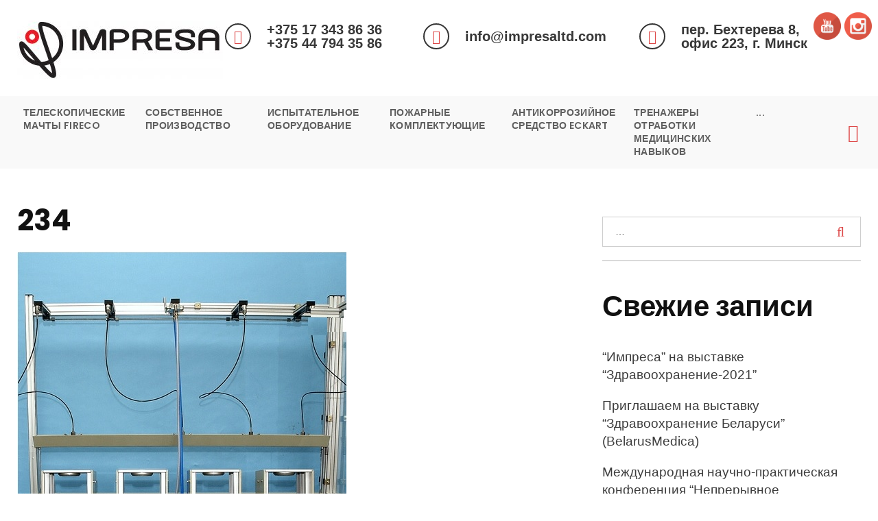

--- FILE ---
content_type: text/html; charset=UTF-8
request_url: https://impresaltd.com/cherry-services/spetsializirovannyie-ispyitatelnyie-ustanovki/attachment/234/
body_size: 34059
content:
<!-- Global site tag (gtag.js) - Google Analytics -->
<script async src="https://www.googletagmanager.com/gtag/js?id=UA-202843521-1">
</script>
<script>
  window.dataLayer = window.dataLayer || [];
  function gtag(){dataLayer.push(arguments);}
  gtag('js', new Date());

  gtag('config', 'UA-202843521-1');
</script>
<!DOCTYPE html>
<html lang="ru-RU">
<head>
	<meta name="google-site-verification" content="u8XB7vv_11LM6PF4VQDGy0-UeZTRM61iGjBAD2cK6sg" />
    <meta name="yandex-verification" content="b263c1118bf8151d" />
    <meta charset="UTF-8">
	<link rel="profile" href="http://gmpg.org/xfn/11">
	<link rel="pingback" href="https://impresaltd.com/xmlrpc.php">

	<meta name="viewport" content="width=device-width, initial-scale=1" />
<title>234 | Impresa ltd</title>

<!-- All in One SEO Pack 3.2.9 от Michael Torbert из Semper Fi Web Design[758,788] -->

<meta name="keywords"  content="испытания на производстве,испытательная установка" />

<script type="application/ld+json" class="aioseop-schema">{}</script>
<link rel="canonical" href="https://impresaltd.com/cherry-services/spetsializirovannyie-ispyitatelnyie-ustanovki/attachment/234/" />
<!-- All in One SEO Pack -->
<link rel='dns-prefetch' href='//maps-api-ssl.google.com' />
<link rel='dns-prefetch' href='//fonts.googleapis.com' />
<link rel='dns-prefetch' href='//s.w.org' />
<link rel="alternate" type="application/rss+xml" title="Impresa ltd &raquo; Лента" href="https://impresaltd.com/feed/" />
<link rel="alternate" type="application/rss+xml" title="Impresa ltd &raquo; Лента комментариев" href="https://impresaltd.com/comments/feed/" />
<link rel="alternate" type="application/rss+xml" title="Impresa ltd &raquo; Лента комментариев к &laquo;234&raquo;" href="https://impresaltd.com/cherry-services/spetsializirovannyie-ispyitatelnyie-ustanovki/attachment/234/feed/" />
		<script type="text/javascript">
			window._wpemojiSettings = {"baseUrl":"https:\/\/s.w.org\/images\/core\/emoji\/2.3\/72x72\/","ext":".png","svgUrl":"https:\/\/s.w.org\/images\/core\/emoji\/2.3\/svg\/","svgExt":".svg","source":{"concatemoji":"https:\/\/impresaltd.com\/wp-includes\/js\/wp-emoji-release.min.js?ver=4.8.25"}};
			!function(t,a,e){var r,i,n,o=a.createElement("canvas"),l=o.getContext&&o.getContext("2d");function c(t){var e=a.createElement("script");e.src=t,e.defer=e.type="text/javascript",a.getElementsByTagName("head")[0].appendChild(e)}for(n=Array("flag","emoji4"),e.supports={everything:!0,everythingExceptFlag:!0},i=0;i<n.length;i++)e.supports[n[i]]=function(t){var e,a=String.fromCharCode;if(!l||!l.fillText)return!1;switch(l.clearRect(0,0,o.width,o.height),l.textBaseline="top",l.font="600 32px Arial",t){case"flag":return(l.fillText(a(55356,56826,55356,56819),0,0),e=o.toDataURL(),l.clearRect(0,0,o.width,o.height),l.fillText(a(55356,56826,8203,55356,56819),0,0),e===o.toDataURL())?!1:(l.clearRect(0,0,o.width,o.height),l.fillText(a(55356,57332,56128,56423,56128,56418,56128,56421,56128,56430,56128,56423,56128,56447),0,0),e=o.toDataURL(),l.clearRect(0,0,o.width,o.height),l.fillText(a(55356,57332,8203,56128,56423,8203,56128,56418,8203,56128,56421,8203,56128,56430,8203,56128,56423,8203,56128,56447),0,0),e!==o.toDataURL());case"emoji4":return l.fillText(a(55358,56794,8205,9794,65039),0,0),e=o.toDataURL(),l.clearRect(0,0,o.width,o.height),l.fillText(a(55358,56794,8203,9794,65039),0,0),e!==o.toDataURL()}return!1}(n[i]),e.supports.everything=e.supports.everything&&e.supports[n[i]],"flag"!==n[i]&&(e.supports.everythingExceptFlag=e.supports.everythingExceptFlag&&e.supports[n[i]]);e.supports.everythingExceptFlag=e.supports.everythingExceptFlag&&!e.supports.flag,e.DOMReady=!1,e.readyCallback=function(){e.DOMReady=!0},e.supports.everything||(r=function(){e.readyCallback()},a.addEventListener?(a.addEventListener("DOMContentLoaded",r,!1),t.addEventListener("load",r,!1)):(t.attachEvent("onload",r),a.attachEvent("onreadystatechange",function(){"complete"===a.readyState&&e.readyCallback()})),(r=e.source||{}).concatemoji?c(r.concatemoji):r.wpemoji&&r.twemoji&&(c(r.twemoji),c(r.wpemoji)))}(window,document,window._wpemojiSettings);
		</script>
		<style type="text/css">
img.wp-smiley,
img.emoji {
	display: inline !important;
	border: none !important;
	box-shadow: none !important;
	height: 1em !important;
	width: 1em !important;
	margin: 0 .07em !important;
	vertical-align: -0.1em !important;
	background: none !important;
	padding: 0 !important;
}
</style>
<link rel='stylesheet' id='jquery-swiper-css'  href='https://impresaltd.com/wp-content/themes/bayden/assets/css/swiper.min.css?ver=3.3.0' type='text/css' media='all' />
<link rel='stylesheet' id='cherry-services-css'  href='https://impresaltd.com/wp-content/plugins/cherry-services-list/public/assets/css/cherry-services.css?ver=1.4.6' type='text/css' media='all' />
<link rel='stylesheet' id='cherry-services-theme-css'  href='https://impresaltd.com/wp-content/plugins/cherry-services-list/public/assets/css/cherry-services-theme.css?ver=1.4.6' type='text/css' media='all' />
<link rel='stylesheet' id='cherry-services-grid-css'  href='https://impresaltd.com/wp-content/plugins/cherry-services-list/public/assets/css/cherry-services-grid.css?ver=1.4.6' type='text/css' media='all' />
<link rel='stylesheet' id='font-awesome-css'  href='https://impresaltd.com/wp-content/themes/bayden/assets/css/font-awesome.min.css?ver=4.6.0' type='text/css' media='all' />
<link rel='stylesheet' id='contact-form-7-css'  href='https://impresaltd.com/wp-content/plugins/contact-form-7/includes/css/styles.css?ver=5.0' type='text/css' media='all' />
<link rel='stylesheet' id='SFSImainCss-css'  href='https://impresaltd.com/wp-content/plugins/ultimate-social-media-icons/css/sfsi-style.css?ver=4.8.25' type='text/css' media='all' />
<link rel='stylesheet' id='material-icons-css'  href='https://impresaltd.com/wp-content/themes/bayden/assets/css/material-icons.min.css?ver=2.2.0' type='text/css' media='all' />
<link rel='stylesheet' id='magnific-popup-css'  href='https://impresaltd.com/wp-content/themes/bayden/assets/css/magnific-popup.min.css?ver=1.0.1' type='text/css' media='all' />
<link rel='stylesheet' id='bayden-theme-style-css'  href='https://impresaltd.com/wp-content/themes/bayden/style.css?ver=1.0.18' type='text/css' media='all' />
<link rel='stylesheet' id='slider-pro-css'  href='https://impresaltd.com/wp-content/plugins/cherry-projects/public/assets/css/slider-pro.min.css?ver=1.2.4' type='text/css' media='all' />
<link rel='stylesheet' id='dashicons-css'  href='https://impresaltd.com/wp-includes/css/dashicons.min.css?ver=4.8.25' type='text/css' media='all' />
<link rel='stylesheet' id='cherry-projects-styles-css'  href='https://impresaltd.com/wp-content/plugins/cherry-projects/public/assets/css/styles.css?ver=1.2.11' type='text/css' media='all' />
<link rel='stylesheet' id='cherry-google-fonts-css'  href='//fonts.googleapis.com/css?family=Poppins%3A600%2C700%2C400&#038;subset=cyrillic-ext%2Clatin&#038;ver=4.8.25' type='text/css' media='all' />
<link rel='stylesheet' id='cherry-handler-css-css'  href='https://impresaltd.com/wp-content/plugins/cherry-projects/cherry-framework/modules/cherry-handler/assets/css/cherry-handler-styles.min.css?ver=1.5.4.1' type='text/css' media='all' />
<link rel='stylesheet' id='tm-builder-swiper-css'  href='https://impresaltd.com/wp-content/plugins/tm-content-builder/framework/assets/css/swiper.min.css?ver=1.3.1' type='text/css' media='all' />
<link rel='stylesheet' id='tm-builder-modules-style-css'  href='https://impresaltd.com/wp-content/plugins/tm-content-builder/framework/assets/css/style.css?ver=1.3.1' type='text/css' media='all' />
<script type='text/javascript' src='https://impresaltd.com/wp-includes/js/jquery/jquery.js?ver=1.12.4'></script>
<script type='text/javascript' src='https://impresaltd.com/wp-includes/js/jquery/jquery-migrate.min.js?ver=1.4.1'></script>
<link rel='https://api.w.org/' href='https://impresaltd.com/wp-json/' />
<link rel="EditURI" type="application/rsd+xml" title="RSD" href="https://impresaltd.com/xmlrpc.php?rsd" />
<link rel="wlwmanifest" type="application/wlwmanifest+xml" href="https://impresaltd.com/wp-includes/wlwmanifest.xml" /> 
<meta name="generator" content="WordPress 4.8.25" />
<link rel='shortlink' href='https://impresaltd.com/?p=1376' />
<link rel="alternate" type="application/json+oembed" href="https://impresaltd.com/wp-json/oembed/1.0/embed?url=https%3A%2F%2Fimpresaltd.com%2Fcherry-services%2Fspetsializirovannyie-ispyitatelnyie-ustanovki%2Fattachment%2F234%2F" />
<link rel="alternate" type="text/xml+oembed" href="https://impresaltd.com/wp-json/oembed/1.0/embed?url=https%3A%2F%2Fimpresaltd.com%2Fcherry-services%2Fspetsializirovannyie-ispyitatelnyie-ustanovki%2Fattachment%2F234%2F&#038;format=xml" />
<meta name="[base64]" content="QA1FbGMJdkQbecEPM1KC"/><link rel="icon" href="https://impresaltd.com/wp-content/uploads/2018/01/K1Nel_croper_ru.png" sizes="32x32" />
<link rel="icon" href="https://impresaltd.com/wp-content/uploads/2018/01/K1Nel_croper_ru.png" sizes="192x192" />
<link rel="apple-touch-icon-precomposed" href="https://impresaltd.com/wp-content/uploads/2018/01/K1Nel_croper_ru.png" />
<meta name="msapplication-TileImage" content="https://impresaltd.com/wp-content/uploads/2018/01/K1Nel_croper_ru.png" />
<style type="text/css">/* #Typography */body {font-style: normal;font-weight: 300;font-size: 22px;line-height: 1.4;font-family: Arial, Helvetica, sans-serif;letter-spacing: 0px;text-align: left;color: #3d3d3d;}h1 {font-style: normal;font-weight: 600;font-size: 28px;line-height: 1;font-family: Poppins, sans-serif;letter-spacing: 0px;text-align: inherit;color: #111111;}h2 {font-style: normal;font-weight: 600;font-size: 29px;line-height: 1;font-family: Poppins, sans-serif;letter-spacing: 0px;text-align: inherit;color: #111111;}h3 {font-style: normal;font-weight: 700;font-size: 30px;line-height: 1.23;font-family: Poppins, sans-serif;letter-spacing: 0px;text-align: inherit;color: #111111;}h4 {font-style: normal;font-weight: 600;font-size: 21px;line-height: 1.14;font-family: Poppins, sans-serif;letter-spacing: 0px;text-align: inherit;color: #111111;}h5 {font-style: normal;font-weight: 700;font-size: 22px;line-height: 1.45;font-family: Poppins, sans-serif;letter-spacing: 0px;text-align: inherit;color: #111111;}h6 {font-style: normal;font-weight: 400;font-size: 20px;line-height: 1.5;font-family: Poppins, sans-serif;letter-spacing: 0px;text-align: inherit;color: #111111;}.footer-copyright{font-family: Poppins, sans-serif;}@media (min-width: 992px) {h1 { font-size: 46px; }h2 { font-size: 47px; }h3 { font-size: 42px; }h4 { font-size: 30px; }}a,h1 a:hover,h2 a:hover,h3 a:hover,h4 a:hover,h5 a:hover,h6 a:hover{ color: #3c3c3c; }a:hover { color: #3c3c3c; }/* #Invert Color Scheme */.invert { color: #ffffff; }.invert h1 { color: #fff; }.invert h2 { color: #dd3333; }.invert h3 { color: #fff; }.invert h4 { color: #ffffff; }.invert h5 { color: #fff; }.invert h6 { color: #fff; }.invert a { color: #fff; }.invert a:hover { color: #ffffff; }/* #Layout */@media (min-width: 1200px) {.container {max-width: 1404px;}}#tm_builder_outer_content .tm_pb_brands_showcase_module__super-title {font-size: 42px;line-height: 1.23;letter-spacing: 0px;}#tm_builder_outer_content .tm_pb_brands_showcase_module__title {font-size: 47px;line-height: 1;letter-spacing: 0px;}#tm_builder_outer_content .tm_pb_brands_showcase_module__sub-title {font-size: 22px;line-height: 1.45;letter-spacing: 0px;}#tm_builder_outer_content .tm_pb_brands_showcase_module__brands .tm_pb_brands_showcase_module__item__title {font-size: 22px;line-height: 1.45;letter-spacing: 0px;}#tm_builder_outer_content .tm_pb_brands_showcase_module__brands .tm_pb_brands_showcase_module__item__title {color: #3d3d3d;}#tm_builder_outer_content .tm_pb_brands_showcase_module__brands .tm_pb_brands_showcase_module__item__description {font-style: normal;font-weight: 300;font-size: 22px;line-height: 1.4;font-family: Arial, Helvetica, sans-serif;letter-spacing: 0px;color: #3d3d3d;}.tm_pb_builder #tm_builder_outer_content .services-item .title_wrap a{font-weight: 700;font-size: 22px;}.tm_pb_builder #tm_builder_outer_content .services-item .title_wrap a:hover{color: #dd4949;}.tm_pb_builder #tm_builder_outer_content .services-item .service-descr{font-weight: 400;}.tm_pb_builder #tm_builder_outer_content .tm_pb_cherry_services h5.services-heading_super_title{font-size: 30px;}.tm_pb_builder #tm_builder_outer_content .tm_pb_cherry_services h3.services-heading_title{line-height: 1.14;font-weight: 600;}/* #Elements */blockquote{font-size: 22px;}blockquote a:hover {color: #dd4949;}blockquote cite{color: #dd4949;font-weight: 700;font-size: 22px;}blockquote cite:before,blockquote:before {color: #dd4949;font-family: Poppins, sans-serif;}code {color: rgb(23,23,23);background: #dd4949;}.entry-content code {background: #dd4949;color: #888888;}ul > li{color: #111111;font-size: 19px;}ul > li:before {background-color: #dd4949;}.entry-content #tm_builder_outer_content .tm_pb_module ul > li:before {background-color: #dd4949;}.tm_pb_builder #tm_builder_outer_content .tm_pb_pricing_content .tm_pb_pricing > li:before{background-color: #dd4949;}code, kbd, tt, var {font-family: Arial, Helvetica, sans-serif;}.breadcrumbs__title .page-title:after {color: #3d3d3d;}.tm_pb_builder #tm_builder_outer_content .tm-pb-controllers a:hover,.tm_pb_builder #tm_builder_outer_content .tm-pb-controllers a.tm-pb-active-control{background-color: #ffffff;}.tm_pb_builder #tm_builder_outer_content .tm-pb-controllers a{border-color: #ffffff;}.search-form .cherry-search__submit span:before{color: #dd4949;}#tm_builder_outer_content .tm_pb_module.tm_pb_text a:hover{color: #3c3c3c;}#tm_builder_outer_content .tm-pb-arrow-prev:hover,#tm_builder_outer_content .tm-pb-arrow-next:hover{color: #ffffff!important;}/* #Header */.header-container {background-color: #ffffff;background-image: url();background-repeat: repeat;background-position: left top;background-attachment: scroll;}.header-menu_wrap{background-color: #f9f9f9;}@media (max-width: 767px) {.site-header.minimal .header_caption,.site-header.minimal .header_caption:after,.site-header.minimal .header_caption:before{background-color: #f9f9f9;}}/* ##Logo */.site-logo {font-style: normal;font-weight: 400;font-size: 27px;font-family: Poppins, sans-serif;}.site-description {font-family: Poppins, sans-serif;color: #ffffff;}.site-logo__link {color: #f9f9f9;}.site-logo__link:hover {color: #f9f9f9;}/* ##Top Panel */.top-panel {background-color: #dd3333;}.top-panel .top-panel__info,.top-panel .social-list li a {color: #ffffff;}.top-panel .social-list li a:hover{color: #f9f9f9;}.top-panel__message .fa,.top-panel__message .material-icons {color: #888888;}.top-panel .top-panel__menu-list a:hover{color: #888888;}.search-form__toggle:before,.search-form__toggle:after {color: #dd4949;}.search-form__toggle:hover:before,.search-form__toggle:hover:after {color: #dd4949;}.site-header.minimal .search-form__toggle:hover:before,.site-header.minimal .search-form__toggle:hover:after {color: #dd4949;}.site-header .search-form__field[type="search"],.site-header .search-form__submit i {color: #3d3d3d;}.site-header .search-form__submit:hover i {color: #f9f9f9;}.top-panel__message .info-block{font-family: Poppins, sans-serif;}.top-panel__menu-list .menu-item a{color: #ffffff;}.contact-block__icon{color: #dd4949;font-size: 20px;}.contact-block__value-wrap{line-height: 20px;}.contact-block__text{font-size: 20px;}.contact-block__text a,.contact-block__text{color: #ffffff;}/* #Search Form */.search-form__field {color: #3d3d3d;}.search-form__field::-webkit-input-placeholder { color: #3d3d3d; }.search-form__field::-moz-placeholder { color: #3d3d3d; }.search-form__field:-moz-placeholder { color: #3d3d3d; }.search-form__field:-ms-input-placeholder { color: #3d3d3d; }.subscribe-block__success {color: #dd4949;}.top-panel .search-form__submit {color: #dd4949;}.top-panel .search-form__submit:hover,.search-form__submit.btn-primary:hover{color: #f9f9f9;background-color: rgba(221,73,73,0);}.tm_pb_builder #tm_builder_outer_content .baydenpb-contact-message .cf-success-message {color: #f9f9f9;}.error-404 .search-form__submit.btn-primary{color: #ffffff;background-color: #dd4949;}.error-404 .search-form__submit.btn-primary:hover{color: #ffffff;background-color: #dd4949;}/* #Comment, Contact, Password Forms */.comment-form .submit{color: #ffffff;background: #dd4949 ;}.comment-form .submit:hover,.comment-form .form-submit .submit:hover,.comment-form .form-submit .submit:focus,.submit:focus{color: #ffffff;background-color: #dd4949;}.wpcf7-submit,.post-password-form label + input {color: #fff;background-color: #dd4949;border-color: #dd4949;}.wpcf7-submit:hover,.post-password-form label + input:hover {color: #fff;background-color: #dd4949;border-color: #dd4949;}input[type='text'],input[type='email'],input[type='url'],input[type='password'],input[type='search'],input[type='number'],input[type='tel'],input[type='range'],input[type='date'],input[type='month'],input[type='week'],input[type='time'],input[type='datetime'],input[type='datetime-local'],input[type='color'],select,textarea {background-color: #ffffff;}input[type='text']:focus,input[type='email']:focus,input[type='url']:focus,input[type='password']:focus,input[type='search']:focus,input[type='number']:focus,input[type='tel']:focus,input[type='range']:focus,input[type='date']:focus,input[type='month']:focus,input[type='week']:focus,input[type='time']:focus,input[type='datetime']:focus,input[type='datetime-local']:focus,input[type='color']:focus,select,textarea {background-color: #ffffff;}select {border-color: #dd4949;}/* #Input Placeholders */::-webkit-input-placeholder { color: #3d3d3d; }::-moz-placeholder{ color: #3d3d3d; }:-moz-placeholder{ color: #3d3d3d; }:-ms-input-placeholder{ color: #3d3d3d; }/* #Social */.social-list a,.share-btns__link,.share-btns__link:hover {color: #3d3d3d;}.social-list a:hover {color: #f9f9f9;}.social-list--header .menu-item a,.social-list--footer .menu-item a {color: #888888;}.social-list--header .menu-item a:hover,.social-list--footer .menu-item a:hover{color: #dd4949;}/* #Social (invert scheme) */.invert .social-list a {color: #fff;}.invert .social-list a:hover {color: #dd4949;}.social-list .menu-item > a:hover:before{color: #dd4949;}/* #Main Menu */.main-navigation .menu > li > a {color: rgb(94,94,94);font-weight: 600;font-size: 20px;}.main-navigation .menu > li > a:hover{color: #dd4949;}.main-navigation .menu > li.menu-hover > a,.main-navigation .menu > li.current_page_item > a,.main-navigation .menu > li.current_page_ancestor > a,.main-navigation .menu > li.current-menu-item > a,.main-navigation .menu > li.current-menu-ancestor > a {color: #111111;}.main-navigation .sub-menu,.main-navigation > .menu > li > a:after{background: #dd4949;}.main-navigation .sub-menu > li > a {font-size: 18px;}#menu-footer-menu-custom li a:before {background: #ffffff;}#menu-footer-menu-custom li a:hover:before {background: #dd4949;}#menu-footer-menu-custom li{font-size: 19px;}.main-navigation > ul + ul{background-color: #ffffff;}.main-navigation ul ul a {color: #ffffff;}.main-navigation .sub-menu > li > a:hover,.main-navigation .sub-menu > li.menu-hover > a,.main-navigation .sub-menu > li.current_page_item > a,.main-navigation .sub-menu > li.current_page_ancestor > a,.main-navigation .sub-menu > li.current-menu-item > a,.main-navigation .sub-menu > li.current-menu-ancestor > a {color: #3c3c3c;}.menu-item__desc {color: #ffffff;}.main-navigation .menu > li::after {color: #888888;}.site-header .search-form[data-toggle=true] .search-form__submit:hover {color: #f9f9f9;}.site-header.minimal .main-navigation > .menu > .menu-item > a{color: #ffffff;}.main-navigation .sub-menu li.menu-item-has-children::after,.main-navigation .menu > li .sub-menu-toggle::before{color: #f9f9f9;}.menu > li > a > .menu-item__desc,.set-menu a{color: #dd4949;}.set-menu a:hover{color: #dd4949;}.set-menu a{color: #3d3d3d;}@media (min-width: 768px) {.main-navigation .sub-menu li{border-color: rgb(234,86,86);}}.menu-toggle {color: #3d3d3d;}.isStuck .menu-toggle {color: #f9f9f9;}.isStuck .menu-toggle:hover {color: #b4b4b4;}.isStuck .menu > li > a:hover {color: #dd4949;}.main-navigation .sub-menu li.menu-item-has-children:hover:after{color: #ffffff;}.isStuck .menu {background: #f9f9f9;}.site-header.minimal .main-navigation.isStuck .menu{background: #ffffff;}.main-navigation .sub-menu .sub-menu a:hover{color: #ffffff;}.main-navigation .sub-menu .sub-menu a:hover{color: #f9f9f9;}@media (max-width: 767px) {.main-navigation > .menu > .menu-item > a:hover,.main-navigation ul ul li a {color: #dd4949;}.main-navigation.toggled ul{background-color:#dd4949;}.main-navigation .menu > li > a,.main-navigation .menu > li.menu-hover > a,.main-navigation > .menu > .menu-item > a:hover,.main-navigation ul ul li a,.main-navigation .sub-menu li .sub-menu a,.main-navigation .menu > li.current-menu-ancestor > a{color: #ffffff;}}.main-navigation li {font-family: Poppins, sans-serif;}.header_caption.isStuck:after {background: #dd4949;}/* #Footer Menu */.footer-menu__items li.current-menu-item a,.footer-menu__items li.current_page_item a {color: #3d3d3d;}.footer-menu__items .menu-item a {color: #fff;}.footer-menu__items .menu-item a:hover, .footer-menu__items .menu-item.current_page_item a {color: #dd4949;}/* #Entry Meta */.post__cats a,.sticky__label {color: #fff;background-color: #dd4949;}.post__cats a:hover {color: #fff;background-color: #dd4949;}.entry-meta .material-icons,.post__tags .material-icons,.entry-meta .fa,.post__tags .fa {color: #3d3d3d;}.post__date a, .post__comments a {color: #3d3d3d;}.post__date a:hover, .post__comments a:hover {color: #dd4949;}.post__tags a {color: #dd4949;}.post__tags a:hover {color: #3d3d3d;}.invert .post__cats a:hover {color: #dd4949;}/* #Post Format */.format-quote .post-quote {color: #dd4949;}.post-format-link {color: #ffffff;background-color: #dd4949;}.post-format-link:hover {color: #ffffff;background-color: #3c3c3c;}.post-gallery .swiper-button-next,.post-gallery .swiper-button-prev {border-color: #888888;}.post-gallery__caption {color: #888888;}/* #Author Bio */.post-author__holder {}.post-author__title a:hover {color: #dd4949;}/* #Comment Reply Link */#cancel-comment-reply-link {color: #dd4949;}#cancel-comment-reply-link:hover {color: #dd4949;}.comment-reply-link:hover{color: #dd4949;}/* #Paginations */.page-numbers,.page-links a,#tm_builder_outer_content .pagination .page-numbers,#tm_builder_outer_content .pagination.page-links a,.page-numbers.dots{color: #ffffff;background: #dd4949;}.projects-pagination ul.page-link li span,.projects-pagination .page-navigation span{color: #ffffff!important;background: #dd4949;}.projects-pagination ul.page-link li.active span,.projects-pagination ul.page-link li span:hover,.projects-pagination .page-navigation span:hover{background-color: #dd4949;}a.page-numbers:hover,.page-numbers.current,.page-links a:hover,.page-links > .page-links__item,#tm_builder_outer_content .pagination a.page-numbers:hover,#tm_builder_outer_content .pagination .page-numbers.current {color: #ffffff;background: #dd4949;}#tm_builder_outer_content .pagination .page-numbers.next,#tm_builder_outer_content .pagination .page-numbers.prev,.page-numbers.next,.page-numbers.prev {color: #fff;background: #dd4949;}#tm_builder_outer_content .tm_pb_module .pagination .page-numbers.next:hover,#tm_builder_outer_content .tm_pb_module .pagination .page-numbers.prev:hover,.page-numbers.next:hover,.page-numbers.prev:hover {color: #fff;background: #dd4949;}.tm_pb_builder #tm_builder_outer_content .page-navigation .next-page {background: #dd4949;color: #ffffff;}.tm_pb_builder #tm_builder_outer_content .page-navigation .next-page:hover {background: #dd4949;}/* #Breadcrumbs */.breadcrumbs__item {font-style: normal;font-weight: 600;font-size: 16px;line-height: 2.25;font-family: Poppins, sans-serif;letter-spacing: 0px;}.breadcrumbs__item-link{color: #dd4949;}.breadcrumbs__item-link:hover{color: #dd4949;}.breadcrumbs__item-target{color: #dd4949;}.breadcrumbs__item-sep:before{background-color: #111111;}/* #Footer */.footer-container {background-color: #1c1c1c;}.footer-area-wrap {background-color: #181818;}.site-info a:hover {color: #3d3d3d;}.site-footer .widget-about__tagline {color: #888888;}.site-footer .invert .footer-copyright {color: #ffffff;}.site-footer.default .footer-container {border-color: #dd4949;}.footer-container .footer-copyright a:hover{color: #dd4949;}.site-footer .footer-copyright{font-size: 18px;color: #888888;}.footer-area.widget-area{font-size: 20px;}.footer-area.widget-area .widget-title{font-size: 22px;}.site-footer .invert .widget-about__content{color: #888888;}.footer-area.widget-area .widget a,.footer-area.widget-area .widget .icon{color: #dd4949;}.footer-area.widget-area .widget a[href^="tel:"]{color: #ffffff;}.footer-area.widget-area .widget a:hover{color: #dd4949;}.footer-area.widget-area .widget a:hover .btn__text{color: #ffffff;}.contact-information-widget li{font-size: 20px;}.contact-information-widget .big-font-size{font-weight: 700;font-size: 24px;}.footer-area.widget-area .subscribe-block__submit.btn{background-color: #dd4949;}.footer-area.widget-area .subscribe-block__submit.btn:hover{background-color: #ffffff;}.site-footer.centered .subscribe-block__input[type='email']::-webkit-input-placeholder{color: #888888;}.footer-area-wrap .subscribe-block__input-group .subscribe-block__submit:hover:before{color: #111111;}/* #ToTop button */#toTop {color: #ffffff;background: #dd4949;}#toTop:hover {color: #fff;background-color: #ffffff;}#toTop:before {color: #ffffff;}#toTop:hover:before {color: #111111;}/* #Page Preloader */.page-preloader__cube:before {background-color: #dd4949;}/* #Button Appearance Styles (regular scheme) */.btn-default,.btn-primary,.btn-secondary {color: #fff;}.btn-default:hover,.btn-primary:hover,.btn-secondary:hover {color: #f9f9f9;}.btn-default {background-color: #dd4949;}.btn-default:hover {background-color: #3c3c3c;}.btn,.btn-primary {background: #dd4949;color: #ffffff;}.btn:hover,.btn-primary:hover {background: #dd4949;color: #ffffff;}.btn-secondary {background-color: #dd4949;border-color: #dd4949;}/* #Button Appearance Styles (invert scheme) */.invert .btn-default {color: #dd4949;background-color: #fff;}.invert .btn-default:hover {color: #dd4949;background-color: #ffffff;}.invert .btn-primary {color: #dd4949;background-color: #888888;}.invert .btn-primary:hover {color: #dd4949;background-color: rgb(111,111,111);}.invert .btn-secondary {background-color: #ffffff;}.invert .btn-secondary:hover {background-color: #dd4949;}.tm_pb_builder #tm_builder_outer_content .projects-terms-container .project-terms-caption .term-permalink {border-color: #f9f9f9;}.tm_pb_builder #tm_builder_outer_content .projects-terms-container .inner-wrapper:hover .no-terms-caption .term-permalink {border-color: #888888;}.cherry-projects-wrapper .projects-item .hover-content .permalink.simple-icon:hover{background: #313131;border-color: #313131;}.tm_pb_builder #tm_builder_outer_content .projects-filters-list li.active span,.tm_pb_builder #tm_builder_outer_content .projects-filters-list li span:hover{background-color: #dd4949;color: #ffffff;border-color: #dd4949;}.tm_pb_builder #tm_builder_outer_content .projects-filters-list li span{background-color: #ffffff;font-size: 20px;}.cherry-projects-wrapper .projects-item .hover-content h3 a {color: #dd4949;}.cherry-projects-wrapper .projects-item .hover-content h3 a:hover {color: #ffffff;}.cherry-projects-wrapper .projects-item .hover-content .project-meta,.cherry-projects-wrapper .projects-item .hover-content .project-meta > a,.cherry-projects-wrapper .projects-item .hover-content .post-terms a,.cherry-projects-wrapper .projects-item .hover-content .post-date{font-size: 18px!important;color: #ffffff;}.cherry-projects-wrapper .projects-item .hover-content .post-terms a:hover,.cherry-projects-wrapper .projects-item .hover-content .post-date:hover{color: #dd4949;}.cherry-projects-wrapper .projects-item .hover-content,.tm_pb_cherry_projects_terms .projects-item-instance .hover-content{background: rgba(221,73,73,0);}.cherry-projects-wrapper .projects-item .hover-content:hover,.tm_pb_cherry_projects_terms .projects-item-instance .hover-content:hover{background: rgba(221,73,73,0.6);}.tm_pb_cherry_projects_terms .projects-item-instance:hover .hover-content {background: rgba(221,73,73,0.6);}.tm_pb_builder #tm_builder_outer_content .cherry-projects-wrapper .cherry-animation-container .cherry-animation-list .inner-wrapper .hover-content:hover:before{background: rgba(221,73,73,0.7);}.archive.tax-projects_category .cherry-animation-container .cherry-animation-list .hover-content:hover h3:after,.archive.tax-projects_category .cherry-animation-container.loading-animation-move-up .cherry-animation-list .hover-content:hover h3:after,.tm_pb_builder #tm_builder_outer_content .cherry-projects-wrapper .cherry-animation-container .cherry-animation-list .inner-wrapper .hover-content:hover h3:after,.tm_pb_builder #tm_builder_outer_content .cherry-projects-wrapper .projects-item .hover-content .permalink.simple-icon .dashicons.dashicons-admin-links:hover:before,.tm_pb_builder #tm_builder_outer_content .projects-terms-container .term-permalink:hover span:before,.projects-list .permalink:hover:hover span:before{color: #ffffff;}.tm_pb_builder #tm_builder_outer_content .cherry-projects-wrapper .projects-item .hover-content .permalink.simple-icon .dashicons.dashicons-admin-links:hover,.projects-list .permalink:hover,.tm_pb_builder #tm_builder_outer_content .projects-terms-container .project-terms-media.no-terms-caption .term-permalink:hover{border-color: #ffffff !important;}.tm_pb_builder #tm_builder_outer_content .project-terms-media.custom a:after {background: rgba(221,73,73,0.25);}.single-projects .cherry-projects-slider__instance .slider-pro .sp-arrow:hover:after {background: #dd4949;}.single-projects .cherry-projects-slider__instance .slider-pro .sp-thumbnails-container .sp-thumbnail:hover:after,.single-projects .cherry-projects-slider__instance .slider-pro .sp-selected-thumbnail .sp-thumbnail:after{background: #dd4949;}.cherry-projects-single__container .cherry-projects-single-skills-list .cherry-skill-item .skill-bar span {background: #dd4949;}.cherry-projects-single__container .cherry-projects-single-skills-list .cherry-skill-item .skill-label {font-style: normal;font-weight: 600;font-size: 24px;line-height: 1.14;font-family: Poppins, sans-serif;letter-spacing: 0px;text-align: inherit;color: #111111;}.cherry-projects-single__container .cherry-projects-single-skills-list .cherry-skill-item .skill-bar span:before {border-left-color: #dd4949;border-top-color: #dd4949;}.cherry-projects-single .cherry-projects-single-post .cherry-projects-single__container .cherry-projects-single__content {color: #3d3d3d;}.projects-filters-list-wrapper ul li span,.projects-order-filters-wrapper .order-filters li {color: #3d3d3d;}.projects-order-filters-wrapper .order-filters li:hover,ul.projects-filters-list li span:hover {color: #dd4949;}.cherry-projects-slider__instance .slider-pro .sp-full-screen-button:before {color: #ffffff;}.single-projects .slider-pro .sp-full-screen-button {background: #dd4949;}.single-projects .slider-pro .sp-full-screen-button:hover {background: #dd4949;}.tm_pb_builder #tm_builder_outer_content .project-content h3 a {color: #3d3d3d;}.tm_pb_builder #tm_builder_outer_content .project-content h3 a:hover {color: #dd4949;}.projects-item .zoom-link.simple-icon:hover {background-color: #dd4949;}.tm_pb_builder #tm_builder_outer_content .cherry-projects-wrapper .projects-item .hover-content .zoom-link.simple-icon:hover {color: #3d3d3d;}.project-content {color: #3d3d3d;}.cherry-projects-single-post .cherry-projects-single__container .cherry-projects-single-skills-list .cherry-skill-item .skill-bar span:before {border-left-color: #dd4949;border-top-color: #dd4949;}.tm_pb_builder #tm_builder_outer_content .projects-terms-container.grid-layout .projects-terms-list .projects-terms-item .hover-content h5 a:hover {color: #ffffff;}.tm_pb_builder #tm_builder_outer_content .projects-terms-container.grid-layout .projects-terms-list .projects-terms-item .hover-content a.term-permalink:hover {border-color: #dd4949;}.tm_pb_builder #tm_builder_outer_content .project-terms-content.custom {color: #3d3d3d;}.tm_pb_builder #tm_builder_outer_content .project-terms-content.custom .term-permalink,.project-content .more-button {background: #dd4949;font-family: Poppins, sans-serif;color: #ffffff;}.tm_pb_builder #tm_builder_outer_content .project-terms-content.custom .term-permalink:hover,.project-content .more-button:hover {background: #dd4949;}.single-projects .cherry-projects-single-post .slider-pro {background: #313131;}.tm_pb_builder #tm_builder_outer_content .projects-pagination .page-link li span {background: #dd4949;color: #3d3d3d;}.tm_pb_builder #tm_builder_outer_content .projects-ajax-button span {border-color: #dd4949;background: #dd4949;}ul.projects-filters-list li.active span,ul.order-filters > li span.current {color: #dd4949;}ul.projects-filters-list li.active span,.projects-filters-list-wrapper ul li span:hover,.projects-order-filters-wrapper .order-filters li:hover{color: #dd4949;}ul.projects-filters-list li.active span:hover {color: #3c3c3c;}.cherry-projects-audio-list .wp-playlist {background: #dd4949;}.wp-playlist-item-length{color: #ffffff;}.cherry-projects-audio-list .wp-playlist .mejs-controls,.cherry-projects-audio-list .mejs-controls .mejs-time-total.mejs-time-slider{background: #dd4949;}.cherry-projects-audio-list .mejs-controls .mejs-horizontal-volume-slider .mejs-horizontal-volume-current {background: #dd4949;}.cherry-projects-audio-list .mejs-controls .mejs-horizontal-volume-slider .mejs-horizontal-volume-total {background: #dd4949;}.cherry-projects-audio-list .mejs-controls .mejs-time-total.mejs-time-slider .mejs-time-loaded {background: #dd4949;}.cherry-projects-audio-list .mejs-controls .mejs-time-total.mejs-time-slider .mejs-time-current {background: #f9f9f9;}.cherry-projects-audio-list .wp-playlist .wp-playlist-current-item .wp-playlist-item-title {color: #ffffff;}.cherry-projects-audio-list .wp-playlist .wp-playlist-playing .wp-playlist-caption {color: #ffffff;}.cherry-projects-single .cherry-projects-single-post .featured-image .cover {background: rgba(221,73,73,0.9);}.cherry-spinner-double-bounce .cherry-double-bounce1,.cherry-spinner-double-bounce .cherry-double-bounce2 {background-color: #f9f9f9;}.tm_pb_builder #tm_builder_outer_content .projects-terms-container .hover-content h5,.tm_pb_builder #tm_builder_outer_content .projects-pagination .page-link li.active span,.tm_pb_builder #tm_builder_outer_content .projects-pagination .page-link li:hover span,.cherry-projects-single .cherry-projects-single-post .cherry-projects-single__container .cherry-projects-single__content h3,.cherry-projects-single-post .cherry-projects-single__container .cherry-projects-single-skills-list .cherry-skill-item .skill-bar em,.single-projects .slider-pro .sp-full-screen-button:before,.cherry-projects-audio-list .wp-playlist .wp-playlist-playing .wp-playlist-caption {color: #ffffff;font-size: 27px;}.tm_pb_builder #tm_builder_outer_content .projects-terms-container .project-terms-media.custom .cover:before,.cherry-projects-single .cherry-projects-single-post .featured-image .cover:before {color: #ffffff;border-color: #ffffff;}.archive.tax-projects_category .cherry-animation-container.loading-animation-move-up .cherry-animation-list .permalink,.archive.tax-projects_category .cherry-animation-container .cherry-animation-list .permalink,.tm_pb_builder #tm_builder_outer_content .cherry-projects-wrapper .projects-item .hover-content .permalink.simple-icon,.tm_pb_builder #tm_builder_outer_content .cherry-projects-wrapper .projects-item .hover-content .zoom-link.simple-icon{border-color: #888888;}.permalink {border-color: #888888 !important;}.cherry-projects-wrapper .projects-list .permalink,.cherry-projects-wrapper .projects-list .permalink:hover{background-color: #dd4949;}.cherry-projects-ajax-loader{background-color: rgba(221,73,73,0) !important;}/*Map*/.tm_pb_builder #tm_builder_outer_content .gm-style-iw,.tm_pb_builder #tm_builder_outer_content .gm-style-iw h3{color: #ffffff;}.tm_pb_builder #tm_builder_outer_content .gm-style-iw .infowindow p strong{color: #ffffff !important;}.tm_pb_builder #tm_builder_outer_content .gm-style > div:first-child > div:last-child > div:last-child > div > div:first-child > div:first-child + div + div > div:first-child > div,.tm_pb_builder #tm_builder_outer_content .gm-style > div:first-child > div:nth-last-child(2) > div:last-child > div > div:first-child > div:first-child + div + div > div:first-child > div,.tm_pb_builder #tm_builder_outer_content .gm-style > div:first-child > div:last-child > div:last-child > div > div:first-child > div:first-child + div + div > div:first-child + div > div,.tm_pb_builder #tm_builder_outer_content .gm-style > div:first-child > div:nth-last-child(2) > div:last-child > div > div:first-child > div:first-child + div + div > div:first-child + div > div{background: #313131 !important;}.tm_pb_builder #tm_builder_outer_content .gm-style > div:first-child > div:nth-last-child(2) > div:last-child > div > div:first-child > div:last-child,.tm_pb_builder #tm_builder_outer_content .gm-style > div:first-child > div:last-child > div:last-child > div > div:first-child > div:last-child {background: #313131 !important;}/* #Widgets (defaults) */.widget,.follow-block{border-color: #b4b4b4;}.widget li {color: #dd4949;}.invert .widget a,.invert .widget li{color: #ffffff;}.invert .widget a.btn,.invert .widget .tagcloud a {color: #ffffff;}.invert .widget a:hover {color: #dd4949;}.invert .widget select {color: #3d3d3d;}/* #Widget Calendar */#wp-calendar {background: #dd4949;}.widget_calendar caption {color: #fff;background-color: #dd4949;}.widget_calendar th a, .widget_calendar tbody td a {background: #dd4949;color: #ffffff;}.widget_calendar th a:hover, .widget_calendar tbody td a:hover {color: #dd4949;}.widget_calendar th#today, .widget_calendar tbody td#today {background: #dd4949;color: #fff;}.widget_calendar th {color: #fff;}.widget_calendar tbody td {color: #ffffff;}.widget_calendar #next a, .widget_calendar #prev a {color: #fff;}.widget_calendar #next a:hover, .widget_calendar #prev a:hover {color: #111111;}.invert .widget_calendar caption {background-color: #313131;}.invert .widget_calendar th {color: #313131;}/* #Widget Tag Cloud */.tagcloud a {color: #fff;background: #dd4949;border-color: #dd4949;}.tagcloud a:hover {color: #fff;background: #dd4949;border-color: #dd4949;}.invert .tagcloud a:hover {color: #888888;background-color: #dd4949;}.site-footer .textwidget .info-block i:before{color: #f9f9f9}#menu-footer-menu-custom li a {font-family: Poppins, sans-serif;}#menu-footer-menu-custom li a:after {color: #f9f9f9;}.textwidget .info-block a:hover{color: #f9f9f9;}/* #Widget Recent Posts */.widget_recent_entries .post-date {color: #3d3d3d;}.invert .widget_recent_entries .post-date {color: rgb(230,230,230);}.widget_archive li a,.widget_categories li a,.widget_pages li a,.widget_meta li a,.widget_rss li a,.widget_nav_menu li a,.widget_recent_entries li a{color: #3d3d3d;}.widget_archive li a:hover,.widget_categories li a:hover,.widget_pages li a:hover,.widget_meta li a:hover,.widget_rss li a:hover,.widget_nav_menu li a:hover,.widget_recent_entries li a:hover{color: #dd4949;}.widget_recent_comments .recentcomments {color: #3d3d3d;}.widget_recent_comments .recentcomments a {color: #dd4949;}.invert .widget_recent_comments .recentcomments a:hover,.widget_recent_comments .recentcomments a:hover {color: #3c3c3c;}.invert .widget_recent_comments .recentcomments a{color: #888888;font-weight: 600;}.widget-taxonomy-tiles__content:before{background-color: #dd4949;}.widget-taxonomy-tiles__inner:hover .widget-taxonomy-tiles__content:before {background-color: #dd4949;}.widget-taxonomy-tiles__content a:hover {color: #dd4949;}.invert .widget-image-grid__content::before{background: #dd4949;}.invert .widget-image-grid__title a:hover,.invert .widget-image-grid__link:hover {color: #dd4949;}/* #Carousel */.swiper-pagination-bullet {background-color: #f9f9f9;}.swiper-carousel-container .swiper_btns .swiper-button-next:before,.swiper-carousel-container .swiper_btns .swiper-button-prev:before{color: #dd4949;}.swiper-slide h6 {font-style: normal;font-weight: 700;font-size: 22px;line-height: 1.45;font-family: Poppins, sans-serif;letter-spacing: 0px;text-align: inherit;color: #111111;}.tm_pb_builder #tm_builder_outer_content .tm_pb_swiper .entry-footer .btn,.swiper-slide .post__date,.swiper-slide .post__comments,.swiper-wrapper .swiper-slide span .post-date .post__date-link, .swiper-wrapper .swiper-slide span .post-comments .post__comments-link {color: #3d3d3d;}.tm_pb_builder #tm_builder_outer_content .tm_pb_swiper .entry-footer .btn:hover,.swiper-wrapper .swiper-slide span .post-date .post__date-link:hover, .swiper-wrapper .swiper-slide span .post-comments .post__comments-link:hover {color: #dd4949;}.swiper-slide .post__date:hover, .swiper-slide .post__comments:hover {color: #f9f9f9;}.tm_pb_builder #tm_builder_outer_content .tm_pb_swiper > .btn{color: #888888;background: #dd4949;}.tm_pb_builder #tm_builder_outer_content .tm_pb_swiper > .btn .btn__text {color: #888888;}.tm_pb_builder #tm_builder_outer_content .tm_pb_swiper > .btn:hover{background: #3c3c3c;}.tm_pb_builder #tm_builder_outer_content .tm_pb_swiper > .btn:hover .btn__text {color: #ffffff;}.tm_pb_builder #tm_builder_outer_content .swiper-navigation .swiper-button-prev,.tm_pb_builder #tm_builder_outer_content .swiper-navigation .swiper-button-next {color: #ffffff;background: #dd4949;border-color: #f9f9f9;}.tm_pb_builder #tm_builder_outer_content .swiper-navigation .swiper-button-prev:hover,.tm_pb_builder #tm_builder_outer_content .swiper-navigation .swiper-button-next:hover {color: #ffffff;background: #3c3c3c;border-color: #f9f9f9;}.tm_pb_builder #tm_builder_outer_content .swiper-navigation .swiper-button-next.swiper-button-disabled,.tm_pb_builder #tm_builder_outer_content .swiper-navigation .swiper-button-prev.swiper-button-disabled{background-color: #dd4949;}.tm_pb_builder #tm_builder_outer_content .baydenpb-arrow-prev, .tm_pb_builder #tm_builder_outer_content .baydenpb-arrow-next,.tm_pb_builder #tm_builder_outer_content .tm_pb_swiper .swiper-pagination-bullet-active {background: #dd4949;}.tm_pb_builder #tm_builder_outer_content .tm_pb_swiper .swiper-pagination-bullet {border-color: #dd4949;}#tm_builder_outer_content .tm_pb_taxonomy .post-count {color: #ffffff;}.tm_pb_builder #tm_builder_outer_content .baydenpb-arrow-prev:hover, .tm_pb_builder #tm_builder_outer_content .baydenpb-arrow-next:hover {background: #dd4949;}#tm_builder_outer_content .tm_pb_module .swiper-slide h6 a,#tm_builder_outer_content .tm_pb_module .swiper-slide .post-meta a{color: #f9f9f9;}#tm_builder_outer_content .tm_pb_module .swiper-slide h6 a:hover,#tm_builder_outer_content .tm_pb_module .swiper-slide .post-meta a:hover{color: #3c3c3c;}.tm_pb_builder #tm_builder_outer_content .swiper-pagination .swiper-pagination-bullet.swiper-pagination-bullet-active,.tm_pb_builder #tm_builder_outer_content .swiper-pagination .swiper-pagination-bullet:hover,#tm_builder_outer_content .tm_pb_slider .baydenpb-controllers a.baydenpb-active-control, #tm_builder_outer_content .tm_pb_slider .baydenpb-controllers a:hover {background: #888888;}.tm_pb_builder #tm_builder_outer_content .tm_pb_swiper h3{font-size: 30px;}.tm_pb_builder #tm_builder_outer_content .tm_pb_swiper h6{line-height: 1.4;}.smart-slider__instance .sp-arrow {color: #fff;background-color: #dd4949;}.smart-slider__instance .sp-next-arrow:hover,.smart-slider__instance .sp-previous-arrow:hover {color: #fff;background-color: #dd4949;}.smart-slider__instance .sp-selected-thumbnail {border-color: #dd4949;}.smart-slider__instance .sp-image-container:after {background: rgba(221,73,73,0.1);}.smart-slider__instance .sp-full-screen-button {color: #888888;}.smart-slider__instance .sp-button {border-color: #ffffff;}.smart-slider__instance .sp-button.sp-selected-button {background-color: #ffffff;}#tm_builder_outer_content .tm_pb_post_slider.tm_pb_bg_layout_dark .post-meta,#tm_builder_outer_content .tm_pb_post_slider.tm_pb_bg_layout_dark .post-meta a {color: #ffffff !important;}#tm_builder_outer_content .tm_pb_post_slider.tm_pb_bg_layout_light .post-meta,#tm_builder_outer_content .tm_pb_post_slider.tm_pb_bg_layout_light .post-meta a {color: #111111;}#tm_builder_outer_content .tm_pb_post_slider.tm_pb_bg_layout_dark {background: #f9f9f9;}#tm_builder_outer_content .tm_pb_post_slider.tm_pb_bg_layout_light {background: #ffffff;}.tm_pb_builder #tm_builder_outer_content .baydenpb-arrow-prev,.tm_pb_builder #tm_builder_outer_content .baydenpb-arrow-prev:before,.tm_pb_builder #tm_builder_outer_content .baydenpb-arrow-next,.tm_pb_builder #tm_builder_outer_content .baydenpb-arrow-next:before,.tm_pb_builder #tm_builder_outer_content .tm_pb_bg_layout_dark .tm_pb_slide_content,.single-projects .cherry-projects-slider__instance .slider-pro .sp-arrow:after {color: #ffffff;} .subscribe-block__input-group .subscribe-block__input, .subscribe-block__input-group .subscribe-block__input input[type='email']:focus { color: #3d3d3d; border-color: #dd4949;}.footer-area-wrap .subscribe-block__input-group .subscribe-block__submit{color: #dd4949;background-color: #ffffff ;}.footer-area-wrap .subscribe-block__input-group .subscribe-block__submit:hover{background-color: #dd4949;color: #ffffff;}.site-footer.default .subscribe-block h4{font-size: 25px;font-family: Arial, Helvetica, sans-serif;}#sidebar-primary .subscribe-block .widget-title,#sidebar-secondary .subscribe-block .widget-title{font-size: 42px;}#sidebar-primary .widget-subscribe,#sidebar-secondary .widget-subscribe{}#sidebar-primary .social-list li a,#sidebar-secondary .social-list li a{color: #dd4949 ;}#sidebar-primary .social-list li a:hover,#sidebar-secondary .social-list li a:hover{color: #dd4949;}.subscribe-block__input-group .subscribe-block__input::-webkit-input-placeholder { color: #3d3d3d; }.subscribe-block__input-group .subscribe-block__input::-moz-placeholder{ color: #3d3d3d; }.subscribe-block__input-group .subscribe-block__input:-moz-placeholder{ color: #3d3d3d; }.subscribe-block__input-group .subscribe-block__input:-ms-input-placeholder{ color: #3d3d3d; }#tm_builder_outer_content .tm_pb_button{background: #f9f9f9;color: #ffffff;font-size: 20px;}#tm_builder_outer_content .tm_pb_button:hover{background: #ffffff;color: #ffffff;}#tm_builder_outer_content .tm_builder_inner_content .more-button {color: #ffffff;}#tm_builder_outer_content .tm_builder_inner_content .tm_pb_ajax_more:hover {color: #f9f9f9;}#tm_builder_outer_content .tm_pb_button,#tm_builder_outer_content .tm_pb_promo .tm_pb_newsletter_button,#tm_builder_outer_content .more-button {background: #3d3d3d;color: #ffffff;}#tm_builder_outer_content .tm_pb_button:hover,#tm_builder_outer_content .tm_pb_promo .tm_pb_newsletter_button:hover,#tm_builder_outer_content .more-button:hover {background: #888888;color: #dd4949;}#tm_builder_outer_content .tm_pb_slide_description .tm_pb_button{background: #dd4949 !important;color: #dd4949;}#tm_builder_outer_content .tm_pb_slide_description .tm_pb_button:hover{background: #313131;color: #fff;}#tm_builder_outer_content .tm_pb_button:hover{background: #dd4949;color: #ffffff;}#tm_builder_outer_content .tm_pb_button:hover:after{color: #f9f9f9;}#tm_builder_outer_content .tm_pb_button:after{color: #dd4949;}.subscribe-block__submit,.about-author_btn_box .about-author_btn {background: #dd4949;color: #fff;}.subscribe-block__submit:hover {background: #dd4949;color: #fff;}.about-author_btn_box .about-author_btn:hover {background: #888888;}.tm_pb_builder #tm_builder_outer_content .tm_builder_inner_content .download_btn {background: #dd4949;color: #ffffff;}.tm_pb_builder #tm_builder_outer_content .tm_builder_inner_content .download_btn:hover {color: #ffffff;background: #313131;}.tm_pb_builder #tm_builder_outer_content .tm_builder_inner_content .more-button {}.tm_pb_builder #tm_builder_outer_content .tm_contact_bottom_container .tm_pb_contact_submit {background: #dd4949;border-color: #dd4949;}.tm_pb_builder #tm_builder_outer_content .tm_contact_bottom_container .tm_pb_contact_submit:hover {background: #dd4949;border-color: #dd4949;color: #fff;}.search-form__submit.btn-primary {color: #3d3d3d;}.search-form__submit.btn-primary:hover {color: #dd4949;}.tm_pb_builder #tm_builder_outer_content .tm_builder_inner_content .tm_pb_button.custom_btn_small.custom_icon:before,.tm_pb_builder #tm_builder_outer_content .tm_builder_inner_content .more-button.custom_btn_small.custom_icon:before {color: #ffffff;}.tm_pb_button{background: #dd4949;color:#ffffff;}.tm_pb_button:hover{background: #dd4949;color: #ffffff;}#tm_builder_outer_content .tm_pb_module a {color: #dd4949;}#tm_builder_outer_content .tm_pb_module .tm_pb_button,.projects-ajax-button-wrapper .projects-ajax-button span{background: #dd4949;color: #ffffff;}#tm_builder_outer_content .tm_pb_module .tm_pb_pricing_table_button{border-color: #ffffff;}#tm_builder_outer_content .tm_pb_module .tm_pb_pricing_table_button:hover{background-color: #ffffff!important;color: #dd4949;}.tm_pb_builder #tm_builder_outer_content .tm_pb_featured_table .tm_pb_pricing_table_button:hover{background-color: #ffffff;border-color: #ffffff;color: #dd4949;}.tm_pb_builder #tm_builder_outer_content .tm_pb_featured_table .tm_pb_pricing_table_button{border-color: #dd4949;}#tm_builder_outer_content .tm_pb_module .tm_pb_button:hover,.projects-ajax-button-wrapper .projects-ajax-button span:hover{background-color: #dd4949;}#tm_builder_outer_content .tm_pb_button_module_wrapper .tm_pb_button{border-color: #dd4949;}#tm_builder_outer_content .tm_pb_button_module_wrapper .tm_pb_button:hover{border-color: #dd4949;}#tm_builder_outer_content .tm_pb_pricing_heading {background-color: #dd4949;}#tm_builder_outer_content .tm_pb_featured_table .tm_pb_pricing_heading{background: #dd4949;}.tm_pb_builder #tm_builder_outer_content .tm_pb_featured_table.tm_pb_pricing_table > div{background-color: #dd4949;color: #fff;}#tm_builder_outer_content .tm_pb_pricing li:before,#tm_builder_outer_content .tm_pb_pricing .tm_pb_dollar_sign {color: #fff;}.tm_pb_builder #tm_builder_outer_content .tm_pb_pricing_table > div {background: #dd4949;color: #ffffff;}.tm_pb_builder #tm_builder_outer_content .tm_pb_pricing_title,.tm_pb_builder #tm_builder_outer_content .tm_pb_pricing_heading h2,.tm_pb_builder #tm_builder_outer_content .tm_pb_best_value,.tm_pb_builder #tm_builder_outer_content .tm_pb_frequency,.tm_pb_builder #tm_builder_outer_content .tm_pb_sum {color: #ffffff;}.tm_pb_builder #tm_builder_outer_content .tm_pb_best_value {border-color: #888888;}.tm_pb_builder #tm_builder_outer_content .tm_pb_pricing .tm_pb_featured_table li {color: #fff;}#tm_builder_outer_content .tm_pb_all_tabs {border-top: 1px solid #dd4949;}#tm_builder_outer_content .tm_pb_tabs_controls li a {color: #3c3c3c;}#tm_builder_outer_content .tm_pb_all_tabs {border-top-color: #dd4949;}#tm_builder_outer_content .tm_pb_tabs_controls li.tm_pb_tab_active a,#tm_builder_outer_content .tm_pb_tabs_controls li a:hover{background: #dd4949;}.tm_pb_builder #tm_builder_outer_content .tm_pb_tabs_controls li a {color: #ffffff;}.swiper-button-prev .swiper-button-disabled{color: #dd4949;}#tm_builder_outer_content .tm_pb_video_play:before{color: #f9f9f9;}.tm_pb_builder #tm_builder_outer_content .tm_pb_slider_carousel.tm_pb_controls_light + .tm_pb_carousel .baydenpb-arrow-prev,.tm_pb_builder #tm_builder_outer_content .tm_pb_slider_carousel.tm_pb_controls_light + .tm_pb_carousel .baydenpb-arrow-next,.tm_pb_builder #tm_builder_outer_content .tm_pb_slider_carousel.tm_pb_controls_light + .tm_pb_carousel .tm_pb_video_play,#tm_builder_outer_content .tm_pb_video_play {color: #888888;}.tm_pb_builder #tm_builder_outer_content .tm_pb_slider_carousel.tm_pb_controls_dark + .tm_pb_carousel .baydenpb-arrow-prev,.tm_pb_builder #tm_builder_outer_content .tm_pb_slider_carousel.tm_pb_controls_dark + .tm_pb_carousel .baydenpb-arrow-next,.tm_pb_builder #tm_builder_outer_content .tm_pb_slider_carousel.tm_pb_controls_dark + .tm_pb_carousel .tm_pb_video_play,#tm_builder_outer_content .tm_pb_bg_layout_light .tm_pb_video_play {color: #dd4949;}#tm_builder_outer_content .tm_pb_video_slider .tm_pb_slider_dots.tm_pb_controls_light + .baydenpb-controllers .baydenpb-active-control {background-color: #888888;}#tm_builder_outer_content .tm_pb_video_slider .tm_pb_slider_dots .tm_pb_controls_dark + .baydenpb-controllers .baydenpb-active-control {background-color: #dd4949;}#tm_builder_outer_content .tm_pb_map_container h3{font-size: 20px;}#tm_builder_outer_content .tm_pb_module.tm_pb_social_media_follow .tm_pb_social_icon a {background-color: #dd4949;color: #dd4949;}#tm_builder_outer_content .tm_pb_module.tm_pb_social_media_follow .tm_pb_social_icon a:hover {background-color: #fff;}#tm_builder_outer_content .baydenpb-spinner-double-bounce .baydenpb-double-bounce1,#tm_builder_outer_content .baydenpb-spinner-double-bounce .baydenpb-double-bounce2,#tm_builder_outer_content .tm_pb_post h4,#tm_builder_outer_content .tm_pb_post h4 a{background: #dd4949;}#tm_builder_outer_content .tm_pb_post h4 a:hover {color: #3c3c3c;}#tm_builder_outer_content .tm_pb_posts a.more-link {border-color: #dd4949;background: #dd4949;color: #fff;}.tm_pb_builder #tm_builder_outer_content .baydenposts_item_meta .post-date,#tm_builder_outer_content .posted-by a,#tm_builder_outer_content .post-date a,#tm_builder_outer_content .post-comments,#tm_builder_outer_content .tm_pb_module .baydenposts_listing .baydenposts_item .baydenposts_item_meta a:hover,#tm_builder_outer_content .layout-grid .caption .btn-wrap a.more-link:hover,#tm_builder_outer_content .tm_pb_posts a.more-link:hover {color: #dd4949 !important;}#tm_builder_outer_content .tm_pb_module .baydenposts_listing .baydenposts_item .baydenposts_item_meta a,#tm_builder_outer_content .layout-grid .caption .btn-wrap a.more-link {color: #3d3d3d;}#tm_builder_outer_content .layout-grid .entry-title {font-style: normal;font-weight: 700;font-size: 22px;line-height: 1.45;font-family: Poppins, sans-serif;letter-spacing: 0px;text-align: inherit;color: #111111;}.tm_pb_builder #tm_builder_outer_content .baydenposts_item_meta .post-date :hover,#tm_builder_outer_content .posted-by a:hover,#tm_builder_outer_content .post-date a:hover,#tm_builder_outer_content .post-comments a:hover {color: #3c3c3c !important;}#tm_builder_outer_content .baydenposts_layout-1 .baydenposts_item .btn,#tm_builder_outer_content .baydenposts_listing .baydenposts_item .baydenposts_item_title a,#tm_builder_outer_content .tm_pb_post .post__tags__header a,#tm_builder_outer_content .tm_pb_module .post-meta.post__cats a,#tm_builder_outer_content .tm_pb_module .post-meta.post__cats a:hover {color: #fff;}#tm_builder_outer_content .baydenposts_layout-1 .baydenposts_item .btn:hover,#tm_builder_outer_content .baydenposts_listing .baydenposts_item .baydenposts_item_title a:hover,#tm_builder_outer_content .tm_pb_post .post__tags__header a:hover {color: #3c3c3c;}#tm_builder_outer_content .baydenposts_item .btn {color: #ffffff;background: #dd4949;border-color: #dd4949;}#tm_builder_outer_content .tm_pb_post h2 a:hover {color: #f9f9f9;}.post,.entry-title,.post-author-bio,.comment-respond{border-color: #b4b4b4;}.share-btns__link:hover i {color: #dd4949;}.custom-posts h6 a,.custom-posts .post__cats a,.comment-date__time:hover,.share-btns__link i,.comment .posted-by, .comment-body .fn, .comment-date__time {color: #dd4949;}.comment-respond h3,.comment-form .logged-in-as, .comment-form .comment-notes {color: #3d3d3d;}.custom-posts h6 a:hover,.custom-posts .post__cats a:hover {color: #3c3c3c;}.tm_pb_builder #tm_builder_outer_content .baydenposts_layout-1 .baydenposts_item .btn-wrap .btn:after {border-color: #dd4949;}.tm_pb_builder #tm_builder_outer_content .baydenposts_layout-1 .baydenposts_item .btn-wrap .btn:after:hover {border-color: #dd4949;}.tm_pb_builder #tm_builder_outer_content .baydenposts_layout-1 .wrap-heading .baydenposts_item_title {color: #ffffff;}.tm_pb_builder #tm_builder_outer_content .baydenposts_layout-1 .wrap-heading .baydenposts_item_title a,.tm_pb_builder #tm_builder_outer_content .baydenposts_layout-3 .baydenposts_item_title a {color: #ffffff;}.tm_pb_builder #tm_builder_outer_content .baydenposts_layout-1 .wrap-heading .baydenposts_item_title:hover,.tm_pb_builder #tm_builder_outer_content .baydenposts_layout-1 .wrap-heading .baydenposts_item_title a:hover,.tm_pb_builder #tm_builder_outer_content .baydenposts_layout-3 .baydenposts_item_title a:hover {color: #dd4949;}#tm_builder_outer_content .tm_pb_module.tm_pb_circle_counter .percent {color: #dd4949;background: #dd4949;}#tm_builder_outer_content .tm_pb_module.tm_pb_circle_counter .percent + *,#tm_builder_outer_content .tm_pb_module span.percent-value,#tm_builder_outer_content .tm_pb_circle_counter .percent p,#tm_builder_outer_content .tm_pb_slide_content .tm_pb_circle_counter .percent p:last-of-type {color: #3d3d3d;}#tm_builder_outer_content .tm_pb_toggle.tm_pb_toggle_close .tm_pb_toggle_title:before,#tm_builder_outer_content .tm_pb_toggle.tm_pb_toggle_open .tm_pb_toggle_title:before{color: #dd4949;}#tm_builder_outer_content .tm_pb_module.tm_pb_number_counter h3 {color: #3d3d3d;}#tm_builder_outer_content .tm_pb_module .tm_pb_number_counter .percent + *,#tm_builder_outer_content .tm_pb_module.tm_pb_number_counter span.percent-value {color: #ffffff;}#tm_builder_outer_content .tm_pb_module.tm_pb_counters .tm_pb_counter_container,.cherry-projects-single-post .cherry-projects-single__container .cherry-projects-single-skills-list .cherry-skill-item .skill-bar{background-color: #dd4949;}#tm_builder_outer_content .tm_pb_module.tm_pb_counters .tm_pb_counter_amount {background-color: #dd4949;}#tm_builder_outer_content .tm_pb_module.tm_pb_counters .tm_pb_counter_amount:before {border-bottom-color: #dd4949;}.tm_pb_builder #tm_builder_outer_content .tm_pb_counter_title {color: #dd4949;}#tm_builder_outer_content .tm_pb_module.tm_pb_team_member .baydenpb-icon {color: #f9f9f9;}#tm_builder_outer_content .tm_pb_module.tm_pb_team_member .baydenpb-icon:hover {color: #f9f9f9;}#tm_builder_outer_content .tm_pb_section:not(.tm_pb_with_background) .tm_pb_promo .tm_pb_promo_button {color: #ffffff;}#tm_builder_outer_content .tm_pb_post .entry-header .entry-title a{color: #ffffff;}#tm_builder_outer_content .tm_pb_post .entry-header .entry-title a:hover{color: #dd4949;}#tm_builder_outer_content .tm_pb_module.tm_pb_blurb {color: #3d3d3d;}#tm_builder_outer_content .tm_pb_module.tm_pb_blurb .baydenpb-icon {color: #dd4949;}#tm_builder_outer_content .tm_pb_module.tm_pb_blurb h4 a {color: #111111;}#tm_builder_outer_content .tm_pb_module.tm_pb_blurb h4 a:hover {color: #dd4949;}.tm_pb_builder #tm_builder_outer_content .tm_pb_blurb_container .tm_pb_link{color: #fff;font-size: 18px;font-weight: 400;background-color: #dd4949;}.tm_pb_builder #tm_builder_outer_content .tm_pb_blurb_container .tm_pb_link:hover{background-color: #dd4949;color: #dd4949;}#tm_builder_outer_content .tm_pb_module.tm_pb_testimonial::before {color: #dd4949;}#tm_builder_outer_content .tm_pb_module.tm_pb_testimonial .tm_pb_testimonial_author {color: #dd4949;font-size: 22px;}#tm_builder_outer_content .tm_pb_module.tm_pb_testimonial .tm_pb_testimonial_meta {color: #dd4949;font-size: 22px;}#tm_builder_outer_content .tm_pb_module.tm_pb_testimonial .tm_pb_testimonial_meta a {color: #dd4949;}#tm_builder_outer_content .tm_pb_module.tm_pb_testimonial .tm_pb_testimonial_meta a:hover {color: #3c3c3c;}#tm_builder_outer_content .tm_pb_testimonial_description:before {color: #dd4949;}.tm_pb_builder #tm_builder_outer_content .tm_pb_testimonial_meta {color: #888888;}#tm_builder_outer_content .tm_pb_module.tm_pb_audio_module {background: #dd4949;}#tm_builder_outer_content .tm_pb_audio_module_content h2 {color: #ffffff;}#tm_builder_outer_content .tm_pb_module.tm_pb_audio_module .mejs-controls .mejs-play button::before,#tm_builder_outer_content .tm_pb_module.tm_pb_audio_module .mejs-controls .mejs-pause button::before,#tm_builder_outer_content .tm_pb_module.tm_pb_audio_module .mejs-controls .mejs-volume-button button::before {color: #ffffff;}#tm_builder_outer_content .tm_pb_module.tm_pb_audio_module .mejs-controls .mejs-time-rail .mejs-time-total,#tm_builder_outer_content .tm_pb_module.tm_pb_audio_module .mejs-controls .mejs-horizontal-volume-total {background: #b4b4b4;}#tm_builder_outer_content .tm_audio_container span.mejs-currenttime {color: #3d3d3d;}#tm_builder_outer_content .tm_audio_container .mejs-controls .mejs-playpause-button button:before {color: #ffffff;}#tm_builder_outer_content .tm_pb_module.tm_pb_audio_module .mejs-controls .mejs-time-rail .mejs-time-handle,#tm_builder_outer_content .tm_pb_module.tm_pb_audio_module .mejs-controls .mejs-horizontal-volume-handle {background-color: #ffffff;}#tm_builder_outer_content .tm_audio_module_meta {color: #ffffff;}#tm_builder_outer_content .tm_pb_module.tm_pb_audio_module .mejs-controls .mejs-time-rail .mejs-time-current,#tm_builder_outer_content .tm_pb_module.tm_pb_audio_module .mejs-controls .mejs-horizontal-volume-current {background-color: #fff;}.tm_pb_builder #tm_builder_outer_content .tm_audio_container .mejs-controls .mejs-time-rail span,.tm_pb_builder #tm_builder_outer_content .tm_audio_container .mejs-controls .mejs-time-rail a {color: #ffffff;}#tm_builder_outer_content .tm_link_content h2,#tm_builder_outer_content .tm_audio_content h2{line-height: 1;}#tm_builder_outer_content .tm_link_content a.tm_link_main_url:hover {color: #dd4949 !important;}.page .entry-content #tm_builder_outer_content .tm_pb_module ol > li:before {color: #dd4949;font-weight: 700;}.tm_pb_builder #tm_builder_outer_content .tm_pb_font_icon {color: #3d3d3d;}.tm_pb_builder #tm_builder_outer_content .tm_pb_font_icon:hover {color: #fff;}#tm_builder_outer_content .tm_pb_countdown_timer_container{color: #dd4949;}#tm_builder_outer_content .tm_pb_module.tm_pb_countdown_timer .values {color: #f9f9f9;background: #dd4949;}#tm_builder_outer_content .tm_pb_module.tm_pb_countdown_timer .sep {color: #f9f9f9;}.tm_pb_builder #tm_builder_outer_content .tm_pb_countdown_timer .section .value {color: #dd4949;}.tm_pb_builder #tm_builder_outer_content .tm_pb_countdown_timer .section .label {color: #ffffff;}</style><style type="text/css">/* #Typography */body {font-style: normal;font-weight: 300;font-size: 22px;line-height: 1.4;font-family: Arial, Helvetica, sans-serif;letter-spacing: 0px;text-align: left;color: #3d3d3d;}h1 {font-style: normal;font-weight: 600;font-size: 28px;line-height: 1;font-family: Poppins, sans-serif;letter-spacing: 0px;text-align: inherit;color: #111111;}h2 {font-style: normal;font-weight: 600;font-size: 29px;line-height: 1;font-family: Poppins, sans-serif;letter-spacing: 0px;text-align: inherit;color: #111111;}h3 {font-style: normal;font-weight: 700;font-size: 30px;line-height: 1.23;font-family: Poppins, sans-serif;letter-spacing: 0px;text-align: inherit;color: #111111;}h4 {font-style: normal;font-weight: 600;font-size: 21px;line-height: 1.14;font-family: Poppins, sans-serif;letter-spacing: 0px;text-align: inherit;color: #111111;}h5 {font-style: normal;font-weight: 700;font-size: 22px;line-height: 1.45;font-family: Poppins, sans-serif;letter-spacing: 0px;text-align: inherit;color: #111111;}h6 {font-style: normal;font-weight: 400;font-size: 20px;line-height: 1.5;font-family: Poppins, sans-serif;letter-spacing: 0px;text-align: inherit;color: #111111;}.footer-copyright{font-family: Poppins, sans-serif;}@media (min-width: 992px) {h1 { font-size: 46px; }h2 { font-size: 47px; }h3 { font-size: 42px; }h4 { font-size: 30px; }}a,h1 a:hover,h2 a:hover,h3 a:hover,h4 a:hover,h5 a:hover,h6 a:hover{ color: #3c3c3c; }a:hover { color: #3c3c3c; }/* #Invert Color Scheme */.invert { color: #ffffff; }.invert h1 { color: #fff; }.invert h2 { color: #dd3333; }.invert h3 { color: #fff; }.invert h4 { color: #ffffff; }.invert h5 { color: #fff; }.invert h6 { color: #fff; }.invert a { color: #fff; }.invert a:hover { color: #ffffff; }/* #Layout */@media (min-width: 1200px) {.container {max-width: 1404px;}}#tm_builder_outer_content .tm_pb_brands_showcase_module__super-title {font-size: 42px;line-height: 1.23;letter-spacing: 0px;}#tm_builder_outer_content .tm_pb_brands_showcase_module__title {font-size: 47px;line-height: 1;letter-spacing: 0px;}#tm_builder_outer_content .tm_pb_brands_showcase_module__sub-title {font-size: 22px;line-height: 1.45;letter-spacing: 0px;}#tm_builder_outer_content .tm_pb_brands_showcase_module__brands .tm_pb_brands_showcase_module__item__title {font-size: 22px;line-height: 1.45;letter-spacing: 0px;}#tm_builder_outer_content .tm_pb_brands_showcase_module__brands .tm_pb_brands_showcase_module__item__title {color: #3d3d3d;}#tm_builder_outer_content .tm_pb_brands_showcase_module__brands .tm_pb_brands_showcase_module__item__description {font-style: normal;font-weight: 300;font-size: 22px;line-height: 1.4;font-family: Arial, Helvetica, sans-serif;letter-spacing: 0px;color: #3d3d3d;}.tm_pb_builder #tm_builder_outer_content .services-item .title_wrap a{font-weight: 700;font-size: 22px;}.tm_pb_builder #tm_builder_outer_content .services-item .title_wrap a:hover{color: #dd4949;}.tm_pb_builder #tm_builder_outer_content .services-item .service-descr{font-weight: 400;}.tm_pb_builder #tm_builder_outer_content .tm_pb_cherry_services h5.services-heading_super_title{font-size: 30px;}.tm_pb_builder #tm_builder_outer_content .tm_pb_cherry_services h3.services-heading_title{line-height: 1.14;font-weight: 600;}/* #Elements */blockquote{font-size: 22px;}blockquote a:hover {color: #dd4949;}blockquote cite{color: #dd4949;font-weight: 700;font-size: 22px;}blockquote cite:before,blockquote:before {color: #dd4949;font-family: Poppins, sans-serif;}code {color: rgb(23,23,23);background: #dd4949;}.entry-content code {background: #dd4949;color: #888888;}ul > li{color: #111111;font-size: 19px;}ul > li:before {background-color: #dd4949;}.entry-content #tm_builder_outer_content .tm_pb_module ul > li:before {background-color: #dd4949;}.tm_pb_builder #tm_builder_outer_content .tm_pb_pricing_content .tm_pb_pricing > li:before{background-color: #dd4949;}code, kbd, tt, var {font-family: Arial, Helvetica, sans-serif;}.breadcrumbs__title .page-title:after {color: #3d3d3d;}.tm_pb_builder #tm_builder_outer_content .tm-pb-controllers a:hover,.tm_pb_builder #tm_builder_outer_content .tm-pb-controllers a.tm-pb-active-control{background-color: #ffffff;}.tm_pb_builder #tm_builder_outer_content .tm-pb-controllers a{border-color: #ffffff;}.search-form .cherry-search__submit span:before{color: #dd4949;}#tm_builder_outer_content .tm_pb_module.tm_pb_text a:hover{color: #3c3c3c;}#tm_builder_outer_content .tm-pb-arrow-prev:hover,#tm_builder_outer_content .tm-pb-arrow-next:hover{color: #ffffff!important;}/* #Header */.header-container {background-color: #ffffff;background-image: url();background-repeat: repeat;background-position: left top;background-attachment: scroll;}.header-menu_wrap{background-color: #f9f9f9;}@media (max-width: 767px) {.site-header.minimal .header_caption,.site-header.minimal .header_caption:after,.site-header.minimal .header_caption:before{background-color: #f9f9f9;}}/* ##Logo */.site-logo {font-style: normal;font-weight: 400;font-size: 27px;font-family: Poppins, sans-serif;}.site-description {font-family: Poppins, sans-serif;color: #ffffff;}.site-logo__link {color: #f9f9f9;}.site-logo__link:hover {color: #f9f9f9;}/* ##Top Panel */.top-panel {background-color: #dd3333;}.top-panel .top-panel__info,.top-panel .social-list li a {color: #ffffff;}.top-panel .social-list li a:hover{color: #f9f9f9;}.top-panel__message .fa,.top-panel__message .material-icons {color: #888888;}.top-panel .top-panel__menu-list a:hover{color: #888888;}.search-form__toggle:before,.search-form__toggle:after {color: #dd4949;}.search-form__toggle:hover:before,.search-form__toggle:hover:after {color: #dd4949;}.site-header.minimal .search-form__toggle:hover:before,.site-header.minimal .search-form__toggle:hover:after {color: #dd4949;}.site-header .search-form__field[type="search"],.site-header .search-form__submit i {color: #3d3d3d;}.site-header .search-form__submit:hover i {color: #f9f9f9;}.top-panel__message .info-block{font-family: Poppins, sans-serif;}.top-panel__menu-list .menu-item a{color: #ffffff;}.contact-block__icon{color: #dd4949;font-size: 20px;}.contact-block__value-wrap{line-height: 20px;}.contact-block__text{font-size: 20px;}.contact-block__text a,.contact-block__text{color: #ffffff;}/* #Search Form */.search-form__field {color: #3d3d3d;}.search-form__field::-webkit-input-placeholder { color: #3d3d3d; }.search-form__field::-moz-placeholder { color: #3d3d3d; }.search-form__field:-moz-placeholder { color: #3d3d3d; }.search-form__field:-ms-input-placeholder { color: #3d3d3d; }.subscribe-block__success {color: #dd4949;}.top-panel .search-form__submit {color: #dd4949;}.top-panel .search-form__submit:hover,.search-form__submit.btn-primary:hover{color: #f9f9f9;background-color: rgba(221,73,73,0);}.tm_pb_builder #tm_builder_outer_content .baydenpb-contact-message .cf-success-message {color: #f9f9f9;}.error-404 .search-form__submit.btn-primary{color: #ffffff;background-color: #dd4949;}.error-404 .search-form__submit.btn-primary:hover{color: #ffffff;background-color: #dd4949;}/* #Comment, Contact, Password Forms */.comment-form .submit{color: #ffffff;background: #dd4949 ;}.comment-form .submit:hover,.comment-form .form-submit .submit:hover,.comment-form .form-submit .submit:focus,.submit:focus{color: #ffffff;background-color: #dd4949;}.wpcf7-submit,.post-password-form label + input {color: #fff;background-color: #dd4949;border-color: #dd4949;}.wpcf7-submit:hover,.post-password-form label + input:hover {color: #fff;background-color: #dd4949;border-color: #dd4949;}input[type='text'],input[type='email'],input[type='url'],input[type='password'],input[type='search'],input[type='number'],input[type='tel'],input[type='range'],input[type='date'],input[type='month'],input[type='week'],input[type='time'],input[type='datetime'],input[type='datetime-local'],input[type='color'],select,textarea {background-color: #ffffff;}input[type='text']:focus,input[type='email']:focus,input[type='url']:focus,input[type='password']:focus,input[type='search']:focus,input[type='number']:focus,input[type='tel']:focus,input[type='range']:focus,input[type='date']:focus,input[type='month']:focus,input[type='week']:focus,input[type='time']:focus,input[type='datetime']:focus,input[type='datetime-local']:focus,input[type='color']:focus,select,textarea {background-color: #ffffff;}select {border-color: #dd4949;}/* #Input Placeholders */::-webkit-input-placeholder { color: #3d3d3d; }::-moz-placeholder{ color: #3d3d3d; }:-moz-placeholder{ color: #3d3d3d; }:-ms-input-placeholder{ color: #3d3d3d; }/* #Social */.social-list a,.share-btns__link,.share-btns__link:hover {color: #3d3d3d;}.social-list a:hover {color: #f9f9f9;}.social-list--header .menu-item a,.social-list--footer .menu-item a {color: #888888;}.social-list--header .menu-item a:hover,.social-list--footer .menu-item a:hover{color: #dd4949;}/* #Social (invert scheme) */.invert .social-list a {color: #fff;}.invert .social-list a:hover {color: #dd4949;}.social-list .menu-item > a:hover:before{color: #dd4949;}/* #Main Menu */.main-navigation .menu > li > a {color: rgb(94,94,94);font-weight: 600;font-size: 20px;}.main-navigation .menu > li > a:hover{color: #dd4949;}.main-navigation .menu > li.menu-hover > a,.main-navigation .menu > li.current_page_item > a,.main-navigation .menu > li.current_page_ancestor > a,.main-navigation .menu > li.current-menu-item > a,.main-navigation .menu > li.current-menu-ancestor > a {color: #111111;}.main-navigation .sub-menu,.main-navigation > .menu > li > a:after{background: #dd4949;}.main-navigation .sub-menu > li > a {font-size: 18px;}#menu-footer-menu-custom li a:before {background: #ffffff;}#menu-footer-menu-custom li a:hover:before {background: #dd4949;}#menu-footer-menu-custom li{font-size: 19px;}.main-navigation > ul + ul{background-color: #ffffff;}.main-navigation ul ul a {color: #ffffff;}.main-navigation .sub-menu > li > a:hover,.main-navigation .sub-menu > li.menu-hover > a,.main-navigation .sub-menu > li.current_page_item > a,.main-navigation .sub-menu > li.current_page_ancestor > a,.main-navigation .sub-menu > li.current-menu-item > a,.main-navigation .sub-menu > li.current-menu-ancestor > a {color: #3c3c3c;}.menu-item__desc {color: #ffffff;}.main-navigation .menu > li::after {color: #888888;}.site-header .search-form[data-toggle=true] .search-form__submit:hover {color: #f9f9f9;}.site-header.minimal .main-navigation > .menu > .menu-item > a{color: #ffffff;}.main-navigation .sub-menu li.menu-item-has-children::after,.main-navigation .menu > li .sub-menu-toggle::before{color: #f9f9f9;}.menu > li > a > .menu-item__desc,.set-menu a{color: #dd4949;}.set-menu a:hover{color: #dd4949;}.set-menu a{color: #3d3d3d;}@media (min-width: 768px) {.main-navigation .sub-menu li{border-color: rgb(234,86,86);}}.menu-toggle {color: #3d3d3d;}.isStuck .menu-toggle {color: #f9f9f9;}.isStuck .menu-toggle:hover {color: #b4b4b4;}.isStuck .menu > li > a:hover {color: #dd4949;}.main-navigation .sub-menu li.menu-item-has-children:hover:after{color: #ffffff;}.isStuck .menu {background: #f9f9f9;}.site-header.minimal .main-navigation.isStuck .menu{background: #ffffff;}.main-navigation .sub-menu .sub-menu a:hover{color: #ffffff;}.main-navigation .sub-menu .sub-menu a:hover{color: #f9f9f9;}@media (max-width: 767px) {.main-navigation > .menu > .menu-item > a:hover,.main-navigation ul ul li a {color: #dd4949;}.main-navigation.toggled ul{background-color:#dd4949;}.main-navigation .menu > li > a,.main-navigation .menu > li.menu-hover > a,.main-navigation > .menu > .menu-item > a:hover,.main-navigation ul ul li a,.main-navigation .sub-menu li .sub-menu a,.main-navigation .menu > li.current-menu-ancestor > a{color: #ffffff;}}.main-navigation li {font-family: Poppins, sans-serif;}.header_caption.isStuck:after {background: #dd4949;}/* #Footer Menu */.footer-menu__items li.current-menu-item a,.footer-menu__items li.current_page_item a {color: #3d3d3d;}.footer-menu__items .menu-item a {color: #fff;}.footer-menu__items .menu-item a:hover, .footer-menu__items .menu-item.current_page_item a {color: #dd4949;}/* #Entry Meta */.post__cats a,.sticky__label {color: #fff;background-color: #dd4949;}.post__cats a:hover {color: #fff;background-color: #dd4949;}.entry-meta .material-icons,.post__tags .material-icons,.entry-meta .fa,.post__tags .fa {color: #3d3d3d;}.post__date a, .post__comments a {color: #3d3d3d;}.post__date a:hover, .post__comments a:hover {color: #dd4949;}.post__tags a {color: #dd4949;}.post__tags a:hover {color: #3d3d3d;}.invert .post__cats a:hover {color: #dd4949;}/* #Post Format */.format-quote .post-quote {color: #dd4949;}.post-format-link {color: #ffffff;background-color: #dd4949;}.post-format-link:hover {color: #ffffff;background-color: #3c3c3c;}.post-gallery .swiper-button-next,.post-gallery .swiper-button-prev {border-color: #888888;}.post-gallery__caption {color: #888888;}/* #Author Bio */.post-author__holder {}.post-author__title a:hover {color: #dd4949;}/* #Comment Reply Link */#cancel-comment-reply-link {color: #dd4949;}#cancel-comment-reply-link:hover {color: #dd4949;}.comment-reply-link:hover{color: #dd4949;}/* #Paginations */.page-numbers,.page-links a,#tm_builder_outer_content .pagination .page-numbers,#tm_builder_outer_content .pagination.page-links a,.page-numbers.dots{color: #ffffff;background: #dd4949;}.projects-pagination ul.page-link li span,.projects-pagination .page-navigation span{color: #ffffff!important;background: #dd4949;}.projects-pagination ul.page-link li.active span,.projects-pagination ul.page-link li span:hover,.projects-pagination .page-navigation span:hover{background-color: #dd4949;}a.page-numbers:hover,.page-numbers.current,.page-links a:hover,.page-links > .page-links__item,#tm_builder_outer_content .pagination a.page-numbers:hover,#tm_builder_outer_content .pagination .page-numbers.current {color: #ffffff;background: #dd4949;}#tm_builder_outer_content .pagination .page-numbers.next,#tm_builder_outer_content .pagination .page-numbers.prev,.page-numbers.next,.page-numbers.prev {color: #fff;background: #dd4949;}#tm_builder_outer_content .tm_pb_module .pagination .page-numbers.next:hover,#tm_builder_outer_content .tm_pb_module .pagination .page-numbers.prev:hover,.page-numbers.next:hover,.page-numbers.prev:hover {color: #fff;background: #dd4949;}.tm_pb_builder #tm_builder_outer_content .page-navigation .next-page {background: #dd4949;color: #ffffff;}.tm_pb_builder #tm_builder_outer_content .page-navigation .next-page:hover {background: #dd4949;}/* #Breadcrumbs */.breadcrumbs__item {font-style: normal;font-weight: 600;font-size: 16px;line-height: 2.25;font-family: Poppins, sans-serif;letter-spacing: 0px;}.breadcrumbs__item-link{color: #dd4949;}.breadcrumbs__item-link:hover{color: #dd4949;}.breadcrumbs__item-target{color: #dd4949;}.breadcrumbs__item-sep:before{background-color: #111111;}/* #Footer */.footer-container {background-color: #1c1c1c;}.footer-area-wrap {background-color: #181818;}.site-info a:hover {color: #3d3d3d;}.site-footer .widget-about__tagline {color: #888888;}.site-footer .invert .footer-copyright {color: #ffffff;}.site-footer.default .footer-container {border-color: #dd4949;}.footer-container .footer-copyright a:hover{color: #dd4949;}.site-footer .footer-copyright{font-size: 18px;color: #888888;}.footer-area.widget-area{font-size: 20px;}.footer-area.widget-area .widget-title{font-size: 22px;}.site-footer .invert .widget-about__content{color: #888888;}.footer-area.widget-area .widget a,.footer-area.widget-area .widget .icon{color: #dd4949;}.footer-area.widget-area .widget a[href^="tel:"]{color: #ffffff;}.footer-area.widget-area .widget a:hover{color: #dd4949;}.footer-area.widget-area .widget a:hover .btn__text{color: #ffffff;}.contact-information-widget li{font-size: 20px;}.contact-information-widget .big-font-size{font-weight: 700;font-size: 24px;}.footer-area.widget-area .subscribe-block__submit.btn{background-color: #dd4949;}.footer-area.widget-area .subscribe-block__submit.btn:hover{background-color: #ffffff;}.site-footer.centered .subscribe-block__input[type='email']::-webkit-input-placeholder{color: #888888;}.footer-area-wrap .subscribe-block__input-group .subscribe-block__submit:hover:before{color: #111111;}/* #ToTop button */#toTop {color: #ffffff;background: #dd4949;}#toTop:hover {color: #fff;background-color: #ffffff;}#toTop:before {color: #ffffff;}#toTop:hover:before {color: #111111;}/* #Page Preloader */.page-preloader__cube:before {background-color: #dd4949;}/* #Button Appearance Styles (regular scheme) */.btn-default,.btn-primary,.btn-secondary {color: #fff;}.btn-default:hover,.btn-primary:hover,.btn-secondary:hover {color: #f9f9f9;}.btn-default {background-color: #dd4949;}.btn-default:hover {background-color: #3c3c3c;}.btn,.btn-primary {background: #dd4949;color: #ffffff;}.btn:hover,.btn-primary:hover {background: #dd4949;color: #ffffff;}.btn-secondary {background-color: #dd4949;border-color: #dd4949;}/* #Button Appearance Styles (invert scheme) */.invert .btn-default {color: #dd4949;background-color: #fff;}.invert .btn-default:hover {color: #dd4949;background-color: #ffffff;}.invert .btn-primary {color: #dd4949;background-color: #888888;}.invert .btn-primary:hover {color: #dd4949;background-color: rgb(111,111,111);}.invert .btn-secondary {background-color: #ffffff;}.invert .btn-secondary:hover {background-color: #dd4949;}.tm_pb_builder #tm_builder_outer_content .projects-terms-container .project-terms-caption .term-permalink {border-color: #f9f9f9;}.tm_pb_builder #tm_builder_outer_content .projects-terms-container .inner-wrapper:hover .no-terms-caption .term-permalink {border-color: #888888;}.cherry-projects-wrapper .projects-item .hover-content .permalink.simple-icon:hover{background: #313131;border-color: #313131;}.tm_pb_builder #tm_builder_outer_content .projects-filters-list li.active span,.tm_pb_builder #tm_builder_outer_content .projects-filters-list li span:hover{background-color: #dd4949;color: #ffffff;border-color: #dd4949;}.tm_pb_builder #tm_builder_outer_content .projects-filters-list li span{background-color: #ffffff;font-size: 20px;}.cherry-projects-wrapper .projects-item .hover-content h3 a {color: #dd4949;}.cherry-projects-wrapper .projects-item .hover-content h3 a:hover {color: #ffffff;}.cherry-projects-wrapper .projects-item .hover-content .project-meta,.cherry-projects-wrapper .projects-item .hover-content .project-meta > a,.cherry-projects-wrapper .projects-item .hover-content .post-terms a,.cherry-projects-wrapper .projects-item .hover-content .post-date{font-size: 18px!important;color: #ffffff;}.cherry-projects-wrapper .projects-item .hover-content .post-terms a:hover,.cherry-projects-wrapper .projects-item .hover-content .post-date:hover{color: #dd4949;}.cherry-projects-wrapper .projects-item .hover-content,.tm_pb_cherry_projects_terms .projects-item-instance .hover-content{background: rgba(221,73,73,0);}.cherry-projects-wrapper .projects-item .hover-content:hover,.tm_pb_cherry_projects_terms .projects-item-instance .hover-content:hover{background: rgba(221,73,73,0.6);}.tm_pb_cherry_projects_terms .projects-item-instance:hover .hover-content {background: rgba(221,73,73,0.6);}.tm_pb_builder #tm_builder_outer_content .cherry-projects-wrapper .cherry-animation-container .cherry-animation-list .inner-wrapper .hover-content:hover:before{background: rgba(221,73,73,0.7);}.archive.tax-projects_category .cherry-animation-container .cherry-animation-list .hover-content:hover h3:after,.archive.tax-projects_category .cherry-animation-container.loading-animation-move-up .cherry-animation-list .hover-content:hover h3:after,.tm_pb_builder #tm_builder_outer_content .cherry-projects-wrapper .cherry-animation-container .cherry-animation-list .inner-wrapper .hover-content:hover h3:after,.tm_pb_builder #tm_builder_outer_content .cherry-projects-wrapper .projects-item .hover-content .permalink.simple-icon .dashicons.dashicons-admin-links:hover:before,.tm_pb_builder #tm_builder_outer_content .projects-terms-container .term-permalink:hover span:before,.projects-list .permalink:hover:hover span:before{color: #ffffff;}.tm_pb_builder #tm_builder_outer_content .cherry-projects-wrapper .projects-item .hover-content .permalink.simple-icon .dashicons.dashicons-admin-links:hover,.projects-list .permalink:hover,.tm_pb_builder #tm_builder_outer_content .projects-terms-container .project-terms-media.no-terms-caption .term-permalink:hover{border-color: #ffffff !important;}.tm_pb_builder #tm_builder_outer_content .project-terms-media.custom a:after {background: rgba(221,73,73,0.25);}.single-projects .cherry-projects-slider__instance .slider-pro .sp-arrow:hover:after {background: #dd4949;}.single-projects .cherry-projects-slider__instance .slider-pro .sp-thumbnails-container .sp-thumbnail:hover:after,.single-projects .cherry-projects-slider__instance .slider-pro .sp-selected-thumbnail .sp-thumbnail:after{background: #dd4949;}.cherry-projects-single__container .cherry-projects-single-skills-list .cherry-skill-item .skill-bar span {background: #dd4949;}.cherry-projects-single__container .cherry-projects-single-skills-list .cherry-skill-item .skill-label {font-style: normal;font-weight: 600;font-size: 24px;line-height: 1.14;font-family: Poppins, sans-serif;letter-spacing: 0px;text-align: inherit;color: #111111;}.cherry-projects-single__container .cherry-projects-single-skills-list .cherry-skill-item .skill-bar span:before {border-left-color: #dd4949;border-top-color: #dd4949;}.cherry-projects-single .cherry-projects-single-post .cherry-projects-single__container .cherry-projects-single__content {color: #3d3d3d;}.projects-filters-list-wrapper ul li span,.projects-order-filters-wrapper .order-filters li {color: #3d3d3d;}.projects-order-filters-wrapper .order-filters li:hover,ul.projects-filters-list li span:hover {color: #dd4949;}.cherry-projects-slider__instance .slider-pro .sp-full-screen-button:before {color: #ffffff;}.single-projects .slider-pro .sp-full-screen-button {background: #dd4949;}.single-projects .slider-pro .sp-full-screen-button:hover {background: #dd4949;}.tm_pb_builder #tm_builder_outer_content .project-content h3 a {color: #3d3d3d;}.tm_pb_builder #tm_builder_outer_content .project-content h3 a:hover {color: #dd4949;}.projects-item .zoom-link.simple-icon:hover {background-color: #dd4949;}.tm_pb_builder #tm_builder_outer_content .cherry-projects-wrapper .projects-item .hover-content .zoom-link.simple-icon:hover {color: #3d3d3d;}.project-content {color: #3d3d3d;}.cherry-projects-single-post .cherry-projects-single__container .cherry-projects-single-skills-list .cherry-skill-item .skill-bar span:before {border-left-color: #dd4949;border-top-color: #dd4949;}.tm_pb_builder #tm_builder_outer_content .projects-terms-container.grid-layout .projects-terms-list .projects-terms-item .hover-content h5 a:hover {color: #ffffff;}.tm_pb_builder #tm_builder_outer_content .projects-terms-container.grid-layout .projects-terms-list .projects-terms-item .hover-content a.term-permalink:hover {border-color: #dd4949;}.tm_pb_builder #tm_builder_outer_content .project-terms-content.custom {color: #3d3d3d;}.tm_pb_builder #tm_builder_outer_content .project-terms-content.custom .term-permalink,.project-content .more-button {background: #dd4949;font-family: Poppins, sans-serif;color: #ffffff;}.tm_pb_builder #tm_builder_outer_content .project-terms-content.custom .term-permalink:hover,.project-content .more-button:hover {background: #dd4949;}.single-projects .cherry-projects-single-post .slider-pro {background: #313131;}.tm_pb_builder #tm_builder_outer_content .projects-pagination .page-link li span {background: #dd4949;color: #3d3d3d;}.tm_pb_builder #tm_builder_outer_content .projects-ajax-button span {border-color: #dd4949;background: #dd4949;}ul.projects-filters-list li.active span,ul.order-filters > li span.current {color: #dd4949;}ul.projects-filters-list li.active span,.projects-filters-list-wrapper ul li span:hover,.projects-order-filters-wrapper .order-filters li:hover{color: #dd4949;}ul.projects-filters-list li.active span:hover {color: #3c3c3c;}.cherry-projects-audio-list .wp-playlist {background: #dd4949;}.wp-playlist-item-length{color: #ffffff;}.cherry-projects-audio-list .wp-playlist .mejs-controls,.cherry-projects-audio-list .mejs-controls .mejs-time-total.mejs-time-slider{background: #dd4949;}.cherry-projects-audio-list .mejs-controls .mejs-horizontal-volume-slider .mejs-horizontal-volume-current {background: #dd4949;}.cherry-projects-audio-list .mejs-controls .mejs-horizontal-volume-slider .mejs-horizontal-volume-total {background: #dd4949;}.cherry-projects-audio-list .mejs-controls .mejs-time-total.mejs-time-slider .mejs-time-loaded {background: #dd4949;}.cherry-projects-audio-list .mejs-controls .mejs-time-total.mejs-time-slider .mejs-time-current {background: #f9f9f9;}.cherry-projects-audio-list .wp-playlist .wp-playlist-current-item .wp-playlist-item-title {color: #ffffff;}.cherry-projects-audio-list .wp-playlist .wp-playlist-playing .wp-playlist-caption {color: #ffffff;}.cherry-projects-single .cherry-projects-single-post .featured-image .cover {background: rgba(221,73,73,0.9);}.cherry-spinner-double-bounce .cherry-double-bounce1,.cherry-spinner-double-bounce .cherry-double-bounce2 {background-color: #f9f9f9;}.tm_pb_builder #tm_builder_outer_content .projects-terms-container .hover-content h5,.tm_pb_builder #tm_builder_outer_content .projects-pagination .page-link li.active span,.tm_pb_builder #tm_builder_outer_content .projects-pagination .page-link li:hover span,.cherry-projects-single .cherry-projects-single-post .cherry-projects-single__container .cherry-projects-single__content h3,.cherry-projects-single-post .cherry-projects-single__container .cherry-projects-single-skills-list .cherry-skill-item .skill-bar em,.single-projects .slider-pro .sp-full-screen-button:before,.cherry-projects-audio-list .wp-playlist .wp-playlist-playing .wp-playlist-caption {color: #ffffff;font-size: 27px;}.tm_pb_builder #tm_builder_outer_content .projects-terms-container .project-terms-media.custom .cover:before,.cherry-projects-single .cherry-projects-single-post .featured-image .cover:before {color: #ffffff;border-color: #ffffff;}.archive.tax-projects_category .cherry-animation-container.loading-animation-move-up .cherry-animation-list .permalink,.archive.tax-projects_category .cherry-animation-container .cherry-animation-list .permalink,.tm_pb_builder #tm_builder_outer_content .cherry-projects-wrapper .projects-item .hover-content .permalink.simple-icon,.tm_pb_builder #tm_builder_outer_content .cherry-projects-wrapper .projects-item .hover-content .zoom-link.simple-icon{border-color: #888888;}.permalink {border-color: #888888 !important;}.cherry-projects-wrapper .projects-list .permalink,.cherry-projects-wrapper .projects-list .permalink:hover{background-color: #dd4949;}.cherry-projects-ajax-loader{background-color: rgba(221,73,73,0) !important;}/*Map*/.tm_pb_builder #tm_builder_outer_content .gm-style-iw,.tm_pb_builder #tm_builder_outer_content .gm-style-iw h3{color: #ffffff;}.tm_pb_builder #tm_builder_outer_content .gm-style-iw .infowindow p strong{color: #ffffff !important;}.tm_pb_builder #tm_builder_outer_content .gm-style > div:first-child > div:last-child > div:last-child > div > div:first-child > div:first-child + div + div > div:first-child > div,.tm_pb_builder #tm_builder_outer_content .gm-style > div:first-child > div:nth-last-child(2) > div:last-child > div > div:first-child > div:first-child + div + div > div:first-child > div,.tm_pb_builder #tm_builder_outer_content .gm-style > div:first-child > div:last-child > div:last-child > div > div:first-child > div:first-child + div + div > div:first-child + div > div,.tm_pb_builder #tm_builder_outer_content .gm-style > div:first-child > div:nth-last-child(2) > div:last-child > div > div:first-child > div:first-child + div + div > div:first-child + div > div{background: #313131 !important;}.tm_pb_builder #tm_builder_outer_content .gm-style > div:first-child > div:nth-last-child(2) > div:last-child > div > div:first-child > div:last-child,.tm_pb_builder #tm_builder_outer_content .gm-style > div:first-child > div:last-child > div:last-child > div > div:first-child > div:last-child {background: #313131 !important;}/* #Widgets (defaults) */.widget,.follow-block{border-color: #b4b4b4;}.widget li {color: #dd4949;}.invert .widget a,.invert .widget li{color: #ffffff;}.invert .widget a.btn,.invert .widget .tagcloud a {color: #ffffff;}.invert .widget a:hover {color: #dd4949;}.invert .widget select {color: #3d3d3d;}/* #Widget Calendar */#wp-calendar {background: #dd4949;}.widget_calendar caption {color: #fff;background-color: #dd4949;}.widget_calendar th a, .widget_calendar tbody td a {background: #dd4949;color: #ffffff;}.widget_calendar th a:hover, .widget_calendar tbody td a:hover {color: #dd4949;}.widget_calendar th#today, .widget_calendar tbody td#today {background: #dd4949;color: #fff;}.widget_calendar th {color: #fff;}.widget_calendar tbody td {color: #ffffff;}.widget_calendar #next a, .widget_calendar #prev a {color: #fff;}.widget_calendar #next a:hover, .widget_calendar #prev a:hover {color: #111111;}.invert .widget_calendar caption {background-color: #313131;}.invert .widget_calendar th {color: #313131;}/* #Widget Tag Cloud */.tagcloud a {color: #fff;background: #dd4949;border-color: #dd4949;}.tagcloud a:hover {color: #fff;background: #dd4949;border-color: #dd4949;}.invert .tagcloud a:hover {color: #888888;background-color: #dd4949;}.site-footer .textwidget .info-block i:before{color: #f9f9f9}#menu-footer-menu-custom li a {font-family: Poppins, sans-serif;}#menu-footer-menu-custom li a:after {color: #f9f9f9;}.textwidget .info-block a:hover{color: #f9f9f9;}/* #Widget Recent Posts */.widget_recent_entries .post-date {color: #3d3d3d;}.invert .widget_recent_entries .post-date {color: rgb(230,230,230);}.widget_archive li a,.widget_categories li a,.widget_pages li a,.widget_meta li a,.widget_rss li a,.widget_nav_menu li a,.widget_recent_entries li a{color: #3d3d3d;}.widget_archive li a:hover,.widget_categories li a:hover,.widget_pages li a:hover,.widget_meta li a:hover,.widget_rss li a:hover,.widget_nav_menu li a:hover,.widget_recent_entries li a:hover{color: #dd4949;}.widget_recent_comments .recentcomments {color: #3d3d3d;}.widget_recent_comments .recentcomments a {color: #dd4949;}.invert .widget_recent_comments .recentcomments a:hover,.widget_recent_comments .recentcomments a:hover {color: #3c3c3c;}.invert .widget_recent_comments .recentcomments a{color: #888888;font-weight: 600;}.widget-taxonomy-tiles__content:before{background-color: #dd4949;}.widget-taxonomy-tiles__inner:hover .widget-taxonomy-tiles__content:before {background-color: #dd4949;}.widget-taxonomy-tiles__content a:hover {color: #dd4949;}.invert .widget-image-grid__content::before{background: #dd4949;}.invert .widget-image-grid__title a:hover,.invert .widget-image-grid__link:hover {color: #dd4949;}/* #Carousel */.swiper-pagination-bullet {background-color: #f9f9f9;}.swiper-carousel-container .swiper_btns .swiper-button-next:before,.swiper-carousel-container .swiper_btns .swiper-button-prev:before{color: #dd4949;}.swiper-slide h6 {font-style: normal;font-weight: 700;font-size: 22px;line-height: 1.45;font-family: Poppins, sans-serif;letter-spacing: 0px;text-align: inherit;color: #111111;}.tm_pb_builder #tm_builder_outer_content .tm_pb_swiper .entry-footer .btn,.swiper-slide .post__date,.swiper-slide .post__comments,.swiper-wrapper .swiper-slide span .post-date .post__date-link, .swiper-wrapper .swiper-slide span .post-comments .post__comments-link {color: #3d3d3d;}.tm_pb_builder #tm_builder_outer_content .tm_pb_swiper .entry-footer .btn:hover,.swiper-wrapper .swiper-slide span .post-date .post__date-link:hover, .swiper-wrapper .swiper-slide span .post-comments .post__comments-link:hover {color: #dd4949;}.swiper-slide .post__date:hover, .swiper-slide .post__comments:hover {color: #f9f9f9;}.tm_pb_builder #tm_builder_outer_content .tm_pb_swiper > .btn{color: #888888;background: #dd4949;}.tm_pb_builder #tm_builder_outer_content .tm_pb_swiper > .btn .btn__text {color: #888888;}.tm_pb_builder #tm_builder_outer_content .tm_pb_swiper > .btn:hover{background: #3c3c3c;}.tm_pb_builder #tm_builder_outer_content .tm_pb_swiper > .btn:hover .btn__text {color: #ffffff;}.tm_pb_builder #tm_builder_outer_content .swiper-navigation .swiper-button-prev,.tm_pb_builder #tm_builder_outer_content .swiper-navigation .swiper-button-next {color: #ffffff;background: #dd4949;border-color: #f9f9f9;}.tm_pb_builder #tm_builder_outer_content .swiper-navigation .swiper-button-prev:hover,.tm_pb_builder #tm_builder_outer_content .swiper-navigation .swiper-button-next:hover {color: #ffffff;background: #3c3c3c;border-color: #f9f9f9;}.tm_pb_builder #tm_builder_outer_content .swiper-navigation .swiper-button-next.swiper-button-disabled,.tm_pb_builder #tm_builder_outer_content .swiper-navigation .swiper-button-prev.swiper-button-disabled{background-color: #dd4949;}.tm_pb_builder #tm_builder_outer_content .baydenpb-arrow-prev, .tm_pb_builder #tm_builder_outer_content .baydenpb-arrow-next,.tm_pb_builder #tm_builder_outer_content .tm_pb_swiper .swiper-pagination-bullet-active {background: #dd4949;}.tm_pb_builder #tm_builder_outer_content .tm_pb_swiper .swiper-pagination-bullet {border-color: #dd4949;}#tm_builder_outer_content .tm_pb_taxonomy .post-count {color: #ffffff;}.tm_pb_builder #tm_builder_outer_content .baydenpb-arrow-prev:hover, .tm_pb_builder #tm_builder_outer_content .baydenpb-arrow-next:hover {background: #dd4949;}#tm_builder_outer_content .tm_pb_module .swiper-slide h6 a,#tm_builder_outer_content .tm_pb_module .swiper-slide .post-meta a{color: #f9f9f9;}#tm_builder_outer_content .tm_pb_module .swiper-slide h6 a:hover,#tm_builder_outer_content .tm_pb_module .swiper-slide .post-meta a:hover{color: #3c3c3c;}.tm_pb_builder #tm_builder_outer_content .swiper-pagination .swiper-pagination-bullet.swiper-pagination-bullet-active,.tm_pb_builder #tm_builder_outer_content .swiper-pagination .swiper-pagination-bullet:hover,#tm_builder_outer_content .tm_pb_slider .baydenpb-controllers a.baydenpb-active-control, #tm_builder_outer_content .tm_pb_slider .baydenpb-controllers a:hover {background: #888888;}.tm_pb_builder #tm_builder_outer_content .tm_pb_swiper h3{font-size: 30px;}.tm_pb_builder #tm_builder_outer_content .tm_pb_swiper h6{line-height: 1.4;}.smart-slider__instance .sp-arrow {color: #fff;background-color: #dd4949;}.smart-slider__instance .sp-next-arrow:hover,.smart-slider__instance .sp-previous-arrow:hover {color: #fff;background-color: #dd4949;}.smart-slider__instance .sp-selected-thumbnail {border-color: #dd4949;}.smart-slider__instance .sp-image-container:after {background: rgba(221,73,73,0.1);}.smart-slider__instance .sp-full-screen-button {color: #888888;}.smart-slider__instance .sp-button {border-color: #ffffff;}.smart-slider__instance .sp-button.sp-selected-button {background-color: #ffffff;}#tm_builder_outer_content .tm_pb_post_slider.tm_pb_bg_layout_dark .post-meta,#tm_builder_outer_content .tm_pb_post_slider.tm_pb_bg_layout_dark .post-meta a {color: #ffffff !important;}#tm_builder_outer_content .tm_pb_post_slider.tm_pb_bg_layout_light .post-meta,#tm_builder_outer_content .tm_pb_post_slider.tm_pb_bg_layout_light .post-meta a {color: #111111;}#tm_builder_outer_content .tm_pb_post_slider.tm_pb_bg_layout_dark {background: #f9f9f9;}#tm_builder_outer_content .tm_pb_post_slider.tm_pb_bg_layout_light {background: #ffffff;}.tm_pb_builder #tm_builder_outer_content .baydenpb-arrow-prev,.tm_pb_builder #tm_builder_outer_content .baydenpb-arrow-prev:before,.tm_pb_builder #tm_builder_outer_content .baydenpb-arrow-next,.tm_pb_builder #tm_builder_outer_content .baydenpb-arrow-next:before,.tm_pb_builder #tm_builder_outer_content .tm_pb_bg_layout_dark .tm_pb_slide_content,.single-projects .cherry-projects-slider__instance .slider-pro .sp-arrow:after {color: #ffffff;} .subscribe-block__input-group .subscribe-block__input, .subscribe-block__input-group .subscribe-block__input input[type='email']:focus { color: #3d3d3d; border-color: #dd4949;}.footer-area-wrap .subscribe-block__input-group .subscribe-block__submit{color: #dd4949;background-color: #ffffff ;}.footer-area-wrap .subscribe-block__input-group .subscribe-block__submit:hover{background-color: #dd4949;color: #ffffff;}.site-footer.default .subscribe-block h4{font-size: 25px;font-family: Arial, Helvetica, sans-serif;}#sidebar-primary .subscribe-block .widget-title,#sidebar-secondary .subscribe-block .widget-title{font-size: 42px;}#sidebar-primary .widget-subscribe,#sidebar-secondary .widget-subscribe{}#sidebar-primary .social-list li a,#sidebar-secondary .social-list li a{color: #dd4949 ;}#sidebar-primary .social-list li a:hover,#sidebar-secondary .social-list li a:hover{color: #dd4949;}.subscribe-block__input-group .subscribe-block__input::-webkit-input-placeholder { color: #3d3d3d; }.subscribe-block__input-group .subscribe-block__input::-moz-placeholder{ color: #3d3d3d; }.subscribe-block__input-group .subscribe-block__input:-moz-placeholder{ color: #3d3d3d; }.subscribe-block__input-group .subscribe-block__input:-ms-input-placeholder{ color: #3d3d3d; }#tm_builder_outer_content .tm_pb_button{background: #f9f9f9;color: #ffffff;font-size: 20px;}#tm_builder_outer_content .tm_pb_button:hover{background: #ffffff;color: #ffffff;}#tm_builder_outer_content .tm_builder_inner_content .more-button {color: #ffffff;}#tm_builder_outer_content .tm_builder_inner_content .tm_pb_ajax_more:hover {color: #f9f9f9;}#tm_builder_outer_content .tm_pb_button,#tm_builder_outer_content .tm_pb_promo .tm_pb_newsletter_button,#tm_builder_outer_content .more-button {background: #3d3d3d;color: #ffffff;}#tm_builder_outer_content .tm_pb_button:hover,#tm_builder_outer_content .tm_pb_promo .tm_pb_newsletter_button:hover,#tm_builder_outer_content .more-button:hover {background: #888888;color: #dd4949;}#tm_builder_outer_content .tm_pb_slide_description .tm_pb_button{background: #dd4949 !important;color: #dd4949;}#tm_builder_outer_content .tm_pb_slide_description .tm_pb_button:hover{background: #313131;color: #fff;}#tm_builder_outer_content .tm_pb_button:hover{background: #dd4949;color: #ffffff;}#tm_builder_outer_content .tm_pb_button:hover:after{color: #f9f9f9;}#tm_builder_outer_content .tm_pb_button:after{color: #dd4949;}.subscribe-block__submit,.about-author_btn_box .about-author_btn {background: #dd4949;color: #fff;}.subscribe-block__submit:hover {background: #dd4949;color: #fff;}.about-author_btn_box .about-author_btn:hover {background: #888888;}.tm_pb_builder #tm_builder_outer_content .tm_builder_inner_content .download_btn {background: #dd4949;color: #ffffff;}.tm_pb_builder #tm_builder_outer_content .tm_builder_inner_content .download_btn:hover {color: #ffffff;background: #313131;}.tm_pb_builder #tm_builder_outer_content .tm_builder_inner_content .more-button {}.tm_pb_builder #tm_builder_outer_content .tm_contact_bottom_container .tm_pb_contact_submit {background: #dd4949;border-color: #dd4949;}.tm_pb_builder #tm_builder_outer_content .tm_contact_bottom_container .tm_pb_contact_submit:hover {background: #dd4949;border-color: #dd4949;color: #fff;}.search-form__submit.btn-primary {color: #3d3d3d;}.search-form__submit.btn-primary:hover {color: #dd4949;}.tm_pb_builder #tm_builder_outer_content .tm_builder_inner_content .tm_pb_button.custom_btn_small.custom_icon:before,.tm_pb_builder #tm_builder_outer_content .tm_builder_inner_content .more-button.custom_btn_small.custom_icon:before {color: #ffffff;}.tm_pb_button{background: #dd4949;color:#ffffff;}.tm_pb_button:hover{background: #dd4949;color: #ffffff;}#tm_builder_outer_content .tm_pb_module a {color: #dd4949;}#tm_builder_outer_content .tm_pb_module .tm_pb_button,.projects-ajax-button-wrapper .projects-ajax-button span{background: #dd4949;color: #ffffff;}#tm_builder_outer_content .tm_pb_module .tm_pb_pricing_table_button{border-color: #ffffff;}#tm_builder_outer_content .tm_pb_module .tm_pb_pricing_table_button:hover{background-color: #ffffff!important;color: #dd4949;}.tm_pb_builder #tm_builder_outer_content .tm_pb_featured_table .tm_pb_pricing_table_button:hover{background-color: #ffffff;border-color: #ffffff;color: #dd4949;}.tm_pb_builder #tm_builder_outer_content .tm_pb_featured_table .tm_pb_pricing_table_button{border-color: #dd4949;}#tm_builder_outer_content .tm_pb_module .tm_pb_button:hover,.projects-ajax-button-wrapper .projects-ajax-button span:hover{background-color: #dd4949;}#tm_builder_outer_content .tm_pb_button_module_wrapper .tm_pb_button{border-color: #dd4949;}#tm_builder_outer_content .tm_pb_button_module_wrapper .tm_pb_button:hover{border-color: #dd4949;}#tm_builder_outer_content .tm_pb_pricing_heading {background-color: #dd4949;}#tm_builder_outer_content .tm_pb_featured_table .tm_pb_pricing_heading{background: #dd4949;}.tm_pb_builder #tm_builder_outer_content .tm_pb_featured_table.tm_pb_pricing_table > div{background-color: #dd4949;color: #fff;}#tm_builder_outer_content .tm_pb_pricing li:before,#tm_builder_outer_content .tm_pb_pricing .tm_pb_dollar_sign {color: #fff;}.tm_pb_builder #tm_builder_outer_content .tm_pb_pricing_table > div {background: #dd4949;color: #ffffff;}.tm_pb_builder #tm_builder_outer_content .tm_pb_pricing_title,.tm_pb_builder #tm_builder_outer_content .tm_pb_pricing_heading h2,.tm_pb_builder #tm_builder_outer_content .tm_pb_best_value,.tm_pb_builder #tm_builder_outer_content .tm_pb_frequency,.tm_pb_builder #tm_builder_outer_content .tm_pb_sum {color: #ffffff;}.tm_pb_builder #tm_builder_outer_content .tm_pb_best_value {border-color: #888888;}.tm_pb_builder #tm_builder_outer_content .tm_pb_pricing .tm_pb_featured_table li {color: #fff;}#tm_builder_outer_content .tm_pb_all_tabs {border-top: 1px solid #dd4949;}#tm_builder_outer_content .tm_pb_tabs_controls li a {color: #3c3c3c;}#tm_builder_outer_content .tm_pb_all_tabs {border-top-color: #dd4949;}#tm_builder_outer_content .tm_pb_tabs_controls li.tm_pb_tab_active a,#tm_builder_outer_content .tm_pb_tabs_controls li a:hover{background: #dd4949;}.tm_pb_builder #tm_builder_outer_content .tm_pb_tabs_controls li a {color: #ffffff;}.swiper-button-prev .swiper-button-disabled{color: #dd4949;}#tm_builder_outer_content .tm_pb_video_play:before{color: #f9f9f9;}.tm_pb_builder #tm_builder_outer_content .tm_pb_slider_carousel.tm_pb_controls_light + .tm_pb_carousel .baydenpb-arrow-prev,.tm_pb_builder #tm_builder_outer_content .tm_pb_slider_carousel.tm_pb_controls_light + .tm_pb_carousel .baydenpb-arrow-next,.tm_pb_builder #tm_builder_outer_content .tm_pb_slider_carousel.tm_pb_controls_light + .tm_pb_carousel .tm_pb_video_play,#tm_builder_outer_content .tm_pb_video_play {color: #888888;}.tm_pb_builder #tm_builder_outer_content .tm_pb_slider_carousel.tm_pb_controls_dark + .tm_pb_carousel .baydenpb-arrow-prev,.tm_pb_builder #tm_builder_outer_content .tm_pb_slider_carousel.tm_pb_controls_dark + .tm_pb_carousel .baydenpb-arrow-next,.tm_pb_builder #tm_builder_outer_content .tm_pb_slider_carousel.tm_pb_controls_dark + .tm_pb_carousel .tm_pb_video_play,#tm_builder_outer_content .tm_pb_bg_layout_light .tm_pb_video_play {color: #dd4949;}#tm_builder_outer_content .tm_pb_video_slider .tm_pb_slider_dots.tm_pb_controls_light + .baydenpb-controllers .baydenpb-active-control {background-color: #888888;}#tm_builder_outer_content .tm_pb_video_slider .tm_pb_slider_dots .tm_pb_controls_dark + .baydenpb-controllers .baydenpb-active-control {background-color: #dd4949;}#tm_builder_outer_content .tm_pb_map_container h3{font-size: 20px;}#tm_builder_outer_content .tm_pb_module.tm_pb_social_media_follow .tm_pb_social_icon a {background-color: #dd4949;color: #dd4949;}#tm_builder_outer_content .tm_pb_module.tm_pb_social_media_follow .tm_pb_social_icon a:hover {background-color: #fff;}#tm_builder_outer_content .baydenpb-spinner-double-bounce .baydenpb-double-bounce1,#tm_builder_outer_content .baydenpb-spinner-double-bounce .baydenpb-double-bounce2,#tm_builder_outer_content .tm_pb_post h4,#tm_builder_outer_content .tm_pb_post h4 a{background: #dd4949;}#tm_builder_outer_content .tm_pb_post h4 a:hover {color: #3c3c3c;}#tm_builder_outer_content .tm_pb_posts a.more-link {border-color: #dd4949;background: #dd4949;color: #fff;}.tm_pb_builder #tm_builder_outer_content .baydenposts_item_meta .post-date,#tm_builder_outer_content .posted-by a,#tm_builder_outer_content .post-date a,#tm_builder_outer_content .post-comments,#tm_builder_outer_content .tm_pb_module .baydenposts_listing .baydenposts_item .baydenposts_item_meta a:hover,#tm_builder_outer_content .layout-grid .caption .btn-wrap a.more-link:hover,#tm_builder_outer_content .tm_pb_posts a.more-link:hover {color: #dd4949 !important;}#tm_builder_outer_content .tm_pb_module .baydenposts_listing .baydenposts_item .baydenposts_item_meta a,#tm_builder_outer_content .layout-grid .caption .btn-wrap a.more-link {color: #3d3d3d;}#tm_builder_outer_content .layout-grid .entry-title {font-style: normal;font-weight: 700;font-size: 22px;line-height: 1.45;font-family: Poppins, sans-serif;letter-spacing: 0px;text-align: inherit;color: #111111;}.tm_pb_builder #tm_builder_outer_content .baydenposts_item_meta .post-date :hover,#tm_builder_outer_content .posted-by a:hover,#tm_builder_outer_content .post-date a:hover,#tm_builder_outer_content .post-comments a:hover {color: #3c3c3c !important;}#tm_builder_outer_content .baydenposts_layout-1 .baydenposts_item .btn,#tm_builder_outer_content .baydenposts_listing .baydenposts_item .baydenposts_item_title a,#tm_builder_outer_content .tm_pb_post .post__tags__header a,#tm_builder_outer_content .tm_pb_module .post-meta.post__cats a,#tm_builder_outer_content .tm_pb_module .post-meta.post__cats a:hover {color: #fff;}#tm_builder_outer_content .baydenposts_layout-1 .baydenposts_item .btn:hover,#tm_builder_outer_content .baydenposts_listing .baydenposts_item .baydenposts_item_title a:hover,#tm_builder_outer_content .tm_pb_post .post__tags__header a:hover {color: #3c3c3c;}#tm_builder_outer_content .baydenposts_item .btn {color: #ffffff;background: #dd4949;border-color: #dd4949;}#tm_builder_outer_content .tm_pb_post h2 a:hover {color: #f9f9f9;}.post,.entry-title,.post-author-bio,.comment-respond{border-color: #b4b4b4;}.share-btns__link:hover i {color: #dd4949;}.custom-posts h6 a,.custom-posts .post__cats a,.comment-date__time:hover,.share-btns__link i,.comment .posted-by, .comment-body .fn, .comment-date__time {color: #dd4949;}.comment-respond h3,.comment-form .logged-in-as, .comment-form .comment-notes {color: #3d3d3d;}.custom-posts h6 a:hover,.custom-posts .post__cats a:hover {color: #3c3c3c;}.tm_pb_builder #tm_builder_outer_content .baydenposts_layout-1 .baydenposts_item .btn-wrap .btn:after {border-color: #dd4949;}.tm_pb_builder #tm_builder_outer_content .baydenposts_layout-1 .baydenposts_item .btn-wrap .btn:after:hover {border-color: #dd4949;}.tm_pb_builder #tm_builder_outer_content .baydenposts_layout-1 .wrap-heading .baydenposts_item_title {color: #ffffff;}.tm_pb_builder #tm_builder_outer_content .baydenposts_layout-1 .wrap-heading .baydenposts_item_title a,.tm_pb_builder #tm_builder_outer_content .baydenposts_layout-3 .baydenposts_item_title a {color: #ffffff;}.tm_pb_builder #tm_builder_outer_content .baydenposts_layout-1 .wrap-heading .baydenposts_item_title:hover,.tm_pb_builder #tm_builder_outer_content .baydenposts_layout-1 .wrap-heading .baydenposts_item_title a:hover,.tm_pb_builder #tm_builder_outer_content .baydenposts_layout-3 .baydenposts_item_title a:hover {color: #dd4949;}#tm_builder_outer_content .tm_pb_module.tm_pb_circle_counter .percent {color: #dd4949;background: #dd4949;}#tm_builder_outer_content .tm_pb_module.tm_pb_circle_counter .percent + *,#tm_builder_outer_content .tm_pb_module span.percent-value,#tm_builder_outer_content .tm_pb_circle_counter .percent p,#tm_builder_outer_content .tm_pb_slide_content .tm_pb_circle_counter .percent p:last-of-type {color: #3d3d3d;}#tm_builder_outer_content .tm_pb_toggle.tm_pb_toggle_close .tm_pb_toggle_title:before,#tm_builder_outer_content .tm_pb_toggle.tm_pb_toggle_open .tm_pb_toggle_title:before{color: #dd4949;}#tm_builder_outer_content .tm_pb_module.tm_pb_number_counter h3 {color: #3d3d3d;}#tm_builder_outer_content .tm_pb_module .tm_pb_number_counter .percent + *,#tm_builder_outer_content .tm_pb_module.tm_pb_number_counter span.percent-value {color: #ffffff;}#tm_builder_outer_content .tm_pb_module.tm_pb_counters .tm_pb_counter_container,.cherry-projects-single-post .cherry-projects-single__container .cherry-projects-single-skills-list .cherry-skill-item .skill-bar{background-color: #dd4949;}#tm_builder_outer_content .tm_pb_module.tm_pb_counters .tm_pb_counter_amount {background-color: #dd4949;}#tm_builder_outer_content .tm_pb_module.tm_pb_counters .tm_pb_counter_amount:before {border-bottom-color: #dd4949;}.tm_pb_builder #tm_builder_outer_content .tm_pb_counter_title {color: #dd4949;}#tm_builder_outer_content .tm_pb_module.tm_pb_team_member .baydenpb-icon {color: #f9f9f9;}#tm_builder_outer_content .tm_pb_module.tm_pb_team_member .baydenpb-icon:hover {color: #f9f9f9;}#tm_builder_outer_content .tm_pb_section:not(.tm_pb_with_background) .tm_pb_promo .tm_pb_promo_button {color: #ffffff;}#tm_builder_outer_content .tm_pb_post .entry-header .entry-title a{color: #ffffff;}#tm_builder_outer_content .tm_pb_post .entry-header .entry-title a:hover{color: #dd4949;}#tm_builder_outer_content .tm_pb_module.tm_pb_blurb {color: #3d3d3d;}#tm_builder_outer_content .tm_pb_module.tm_pb_blurb .baydenpb-icon {color: #dd4949;}#tm_builder_outer_content .tm_pb_module.tm_pb_blurb h4 a {color: #111111;}#tm_builder_outer_content .tm_pb_module.tm_pb_blurb h4 a:hover {color: #dd4949;}.tm_pb_builder #tm_builder_outer_content .tm_pb_blurb_container .tm_pb_link{color: #fff;font-size: 18px;font-weight: 400;background-color: #dd4949;}.tm_pb_builder #tm_builder_outer_content .tm_pb_blurb_container .tm_pb_link:hover{background-color: #dd4949;color: #dd4949;}#tm_builder_outer_content .tm_pb_module.tm_pb_testimonial::before {color: #dd4949;}#tm_builder_outer_content .tm_pb_module.tm_pb_testimonial .tm_pb_testimonial_author {color: #dd4949;font-size: 22px;}#tm_builder_outer_content .tm_pb_module.tm_pb_testimonial .tm_pb_testimonial_meta {color: #dd4949;font-size: 22px;}#tm_builder_outer_content .tm_pb_module.tm_pb_testimonial .tm_pb_testimonial_meta a {color: #dd4949;}#tm_builder_outer_content .tm_pb_module.tm_pb_testimonial .tm_pb_testimonial_meta a:hover {color: #3c3c3c;}#tm_builder_outer_content .tm_pb_testimonial_description:before {color: #dd4949;}.tm_pb_builder #tm_builder_outer_content .tm_pb_testimonial_meta {color: #888888;}#tm_builder_outer_content .tm_pb_module.tm_pb_audio_module {background: #dd4949;}#tm_builder_outer_content .tm_pb_audio_module_content h2 {color: #ffffff;}#tm_builder_outer_content .tm_pb_module.tm_pb_audio_module .mejs-controls .mejs-play button::before,#tm_builder_outer_content .tm_pb_module.tm_pb_audio_module .mejs-controls .mejs-pause button::before,#tm_builder_outer_content .tm_pb_module.tm_pb_audio_module .mejs-controls .mejs-volume-button button::before {color: #ffffff;}#tm_builder_outer_content .tm_pb_module.tm_pb_audio_module .mejs-controls .mejs-time-rail .mejs-time-total,#tm_builder_outer_content .tm_pb_module.tm_pb_audio_module .mejs-controls .mejs-horizontal-volume-total {background: #b4b4b4;}#tm_builder_outer_content .tm_audio_container span.mejs-currenttime {color: #3d3d3d;}#tm_builder_outer_content .tm_audio_container .mejs-controls .mejs-playpause-button button:before {color: #ffffff;}#tm_builder_outer_content .tm_pb_module.tm_pb_audio_module .mejs-controls .mejs-time-rail .mejs-time-handle,#tm_builder_outer_content .tm_pb_module.tm_pb_audio_module .mejs-controls .mejs-horizontal-volume-handle {background-color: #ffffff;}#tm_builder_outer_content .tm_audio_module_meta {color: #ffffff;}#tm_builder_outer_content .tm_pb_module.tm_pb_audio_module .mejs-controls .mejs-time-rail .mejs-time-current,#tm_builder_outer_content .tm_pb_module.tm_pb_audio_module .mejs-controls .mejs-horizontal-volume-current {background-color: #fff;}.tm_pb_builder #tm_builder_outer_content .tm_audio_container .mejs-controls .mejs-time-rail span,.tm_pb_builder #tm_builder_outer_content .tm_audio_container .mejs-controls .mejs-time-rail a {color: #ffffff;}#tm_builder_outer_content .tm_link_content h2,#tm_builder_outer_content .tm_audio_content h2{line-height: 1;}#tm_builder_outer_content .tm_link_content a.tm_link_main_url:hover {color: #dd4949 !important;}.page .entry-content #tm_builder_outer_content .tm_pb_module ol > li:before {color: #dd4949;font-weight: 700;}.tm_pb_builder #tm_builder_outer_content .tm_pb_font_icon {color: #3d3d3d;}.tm_pb_builder #tm_builder_outer_content .tm_pb_font_icon:hover {color: #fff;}#tm_builder_outer_content .tm_pb_countdown_timer_container{color: #dd4949;}#tm_builder_outer_content .tm_pb_module.tm_pb_countdown_timer .values {color: #f9f9f9;background: #dd4949;}#tm_builder_outer_content .tm_pb_module.tm_pb_countdown_timer .sep {color: #f9f9f9;}.tm_pb_builder #tm_builder_outer_content .tm_pb_countdown_timer .section .value {color: #dd4949;}.tm_pb_builder #tm_builder_outer_content .tm_pb_countdown_timer .section .label {color: #ffffff;}</style><link rel="icon" href="http://impresaltd.com/favicon.ico" type="image/x-icon" />
<link rel="shortcut icon" href="http://impresaltd.com/favicon.ico" type="image/x-icon" />
</head>

<body class="attachment attachment-template-default single single-attachment postid-1376 attachmentid-1376 attachment-jpeg header-layout-fullwidth content-layout-boxed footer-layout-fullwidth blog-grid-3-cols position-one-right-sidebar sidebar-1-3 tm_pb_builder">
<div id="page" class="site">
	<a class="skip-link screen-reader-text" href="#content">Skip to content</a>
	<header id="masthead" class="site-header default" role="banner">
							<div class="header-container">
				<div class="header-container_wrap container">
    <div class="header-container__flex">
        <div class="site-branding">
            <div class="site-logo"><a class="site-logo__link" href="https://impresaltd.com/" rel="home"><img src="http://impresaltd.com/wp-content/uploads/2017/11/logo-e1511845825543-1-e1511845917775.jpg" alt="Impresa ltd" class="site-link__img" ></a></div>                    </div>
        <div class="contact-block contact-block--header"><div class="contact-block__inner"><div class="contact-block__item contact-block__item--icon"><i class="contact-block__icon fa fa-phone"></i><div class="contact-block__value-wrap"><span class="contact-block__text"><span><b>+375 17 343 86 36</b></span><span><b>+375 44 794 35 86</b></span></span></div></div><div class="contact-block__item contact-block__item--icon"><i class="contact-block__icon fa fa-envelope"></i><div class="contact-block__value-wrap"><span class="contact-block__text"><span><b>info@impresaltd.com</b></span></span></div></div><div class="contact-block__item contact-block__item--icon"><i class="contact-block__icon fa fa-map-marker"></i><div class="contact-block__value-wrap"><span class="contact-block__text"><b>пер. Бехтерева 8, офис 223, г. Минск</b></span></div></div></div></div>        <div class="top-panel__social"></div>    </div>
</div>

<div class="header-menu_wrap">
    <div class="header-container_wrap container">
        <div class="header-container__flex">
            <div class="header_caption">
                	<nav id="site-navigation" class="main-navigation" role="navigation">
		<button class="menu-toggle" aria-controls="main-menu" aria-expanded="false">
			<i class="menu-toggle__icon"></i>
		</button>
		<ul id="main-menu" class="menu"><li id="menu-item-900" class="menu-item menu-item-type-post_type menu-item-object-cherry-services menu-item-900"><a href="https://impresaltd.com/cherry-services/teleskopicheskie-machtyi/">Телескопические мачты Fireco</a></li>
<li id="menu-item-897" class="menu-item menu-item-type-post_type menu-item-object-cherry-services menu-item-has-children menu-item-897"><a href="https://impresaltd.com/cherry-services/sobstvennoe-proizvodstvo/">Собственное производство</a>
<ul  class="sub-menu">
	<li id="menu-item-898" class="menu-item menu-item-type-post_type menu-item-object-cherry-services menu-item-898"><a href="https://impresaltd.com/cherry-services/avtomaticheskaya-doziruyushhaya-sistema/">Автоматическая дозирующая система</a></li>
	<li id="menu-item-902" class="menu-item menu-item-type-post_type menu-item-object-cherry-services menu-item-902"><a href="https://impresaltd.com/cherry-services/lafetnyj-stvol-s-distanczionnym-upravleniem/">Лафетный ствол с дистанционным управлением</a></li>
	<li id="menu-item-904" class="menu-item menu-item-type-post_type menu-item-object-cherry-services menu-item-904"><a href="https://impresaltd.com/cherry-services/ustroystva-po-navyazke-pozharnyih-rukavov/">Устройство по навязке пожарных рукавов</a></li>
	<li id="menu-item-2057" class="menu-item menu-item-type-post_type menu-item-object-cherry-services menu-item-2057"><a href="https://impresaltd.com/cherry-services/mobilnye-teleskopicheskie-machty/">Телескопические мачты мобильные</a></li>
</ul>
</li>
<li id="menu-item-893" class="menu-item menu-item-type-post_type menu-item-object-cherry-services menu-item-has-children menu-item-893"><a href="https://impresaltd.com/cherry-services/ispyitatelnoe-oborudovanie/">Испытательное оборудование</a>
<ul  class="sub-menu">
	<li id="menu-item-894" class="menu-item menu-item-type-post_type menu-item-object-cherry-services menu-item-894"><a href="https://impresaltd.com/cherry-services/ispyitatelnyie-kameryi/">Испытательные камеры</a></li>
	<li id="menu-item-896" class="menu-item menu-item-type-post_type menu-item-object-cherry-services menu-item-896"><a href="https://impresaltd.com/cherry-services/stendyi-dlya-mehanicheskih-ispyitaniy/">Стенды для механических испытаний</a></li>
	<li id="menu-item-895" class="menu-item menu-item-type-post_type menu-item-object-cherry-services menu-item-895"><a href="https://impresaltd.com/cherry-services/spetsializirovannyie-ispyitatelnyie-ustanovki/">Специализированные испытательные установки</a></li>
</ul>
</li>
<li id="menu-item-905" class="menu-item menu-item-type-post_type menu-item-object-cherry-services menu-item-has-children menu-item-905"><a href="https://impresaltd.com/cherry-services/komplektuyushhie-pozharnoy-mashinyi/">Пожарные комплектующие</a>
<ul  class="sub-menu">
	<li id="menu-item-907" class="menu-item menu-item-type-post_type menu-item-object-cherry-services menu-item-907"><a href="https://impresaltd.com/cherry-services/teleskopicheskie-napravlyayushhie/">Телескопические направляющие</a></li>
	<li id="menu-item-1843" class="menu-item menu-item-type-post_type menu-item-object-cherry-services menu-item-1843"><a href="https://impresaltd.com/cherry-services/lafetnyj-stvoly/">Лафетные стволы</a></li>
	<li id="menu-item-899" class="menu-item menu-item-type-post_type menu-item-object-cherry-services menu-item-899"><a href="https://impresaltd.com/cherry-services/mobilnaya-nasosnaya-ustanovka/">Мобильная насосная установка</a></li>
	<li id="menu-item-906" class="menu-item menu-item-type-post_type menu-item-object-cherry-services menu-item-906"><a href="https://impresaltd.com/cherry-services/krepezh-pvt/">Крепеж ПТВ</a></li>
	<li id="menu-item-903" class="menu-item menu-item-type-post_type menu-item-object-cherry-services menu-item-903"><a href="https://impresaltd.com/cherry-services/katushki-i-rukava-pozharnyie/">Катушки и рукава пожарные</a></li>
	<li id="menu-item-908" class="menu-item menu-item-type-post_type menu-item-object-cherry-services menu-item-908"><a href="https://impresaltd.com/cherry-services/dempfernye-opory/">Демпферные опоры</a></li>
	<li id="menu-item-909" class="menu-item menu-item-type-post_type menu-item-object-cherry-services menu-item-909"><a href="https://impresaltd.com/cherry-services/reduktory-transmissionnye/">Редукторы трансмиссионные</a></li>
	<li id="menu-item-910" class="menu-item menu-item-type-post_type menu-item-object-cherry-services menu-item-910"><a href="https://impresaltd.com/cherry-services/dveri-rolletnogo-tipa/">Двери роллетного типа</a></li>
</ul>
</li>
<li id="menu-item-1437" class="menu-item menu-item-type-post_type menu-item-object-cherry-services menu-item-1437"><a href="https://impresaltd.com/cherry-services/aerozol-alyuminiy-tsink/">Антикоррозийное средство Eckart</a></li>
<li id="menu-item-2081" class="menu-item menu-item-type-custom menu-item-object-custom menu-item-2081"><a href="https://impresa.by/">Тренажеры отработки медицинских навыков</a></li>
<li id="menu-item-63" class="menu-item menu-item-type-post_type menu-item-object-page menu-item-63"><a href="https://impresaltd.com/contacts-us/">Контакты</a></li>
<li id="menu-item-1014" class="menu-item menu-item-type-post_type menu-item-object-page menu-item-1014"><a href="https://impresaltd.com/about-us/">О нас</a></li>
<li id="menu-item-62" class="menu-item menu-item-type-post_type menu-item-object-page current_page_parent menu-item-62"><a href="https://impresaltd.com/blog/">Новости</a></li>
</ul>	</nav><!-- #site-navigation -->
	                <div class="header__search"><div id="cherry-search-wrapper-1" class="cherry-search-wrapper" data-args='{"change_standard_search":"true","search_button_icon":"fa-search","search_button_text":"","search_placeholder_text":"","search_source":["any"],"exclude_source_category":"","exclude_source_tags":"","exclude_source_post_format":"","limit_query":"5","results_order_by":"date","results_order":"asc","title_visible":"true","limit_content_word":"50","author_visible":"true","author_prefix":"\u0410\u0432\u0442\u043e\u0440: ","thumbnail_visible":"true","enable_scroll":"true","result_area_height":"500","more_button":"\u041f\u043e\u043a\u0430\u0437\u0430\u0442\u044c \u0435\u0449\u0435","negative_search":"\u041f\u043e \u0412\u0430\u0448\u0435\u043c\u0443 \u0437\u0430\u043f\u0440\u043e\u0441\u0443 \u043d\u0438\u0447\u0435\u0433\u043e \u043d\u0435 \u043d\u0430\u0439\u0434\u0435\u043d\u043e.","server_error":"\u041f\u0440\u043e\u0438\u0437\u043e\u0448\u043b\u0430 \u043e\u0448\u0438\u0431\u043a\u0430 \u0437\u0430\u043f\u0440\u043e\u0441\u0430. \u041f\u043e\u0436\u0430\u043b\u0443\u0439\u0441\u0442\u0430, \u043f\u043e\u0432\u0442\u043e\u0440\u0438\u0442\u0435 \u043f\u043e\u0437\u0436\u0435.","id":1}'><div class="cherry-search ">
	<form role="search" method="get" class="search-form cherry-search__form " action="https://impresaltd.com">
		<label class="cherry-search__label">
			<span class="screen-reader-text">Искать:</span>
<input type="search"  class="search-field cherry-search__field search-form__field" placeholder="&hellip;" value="" name="s" autocomplete="off"/>
<input type="hidden" value='{"search_source":["any"],"results_order":"asc","results_order_by":"date"}' name="settings" />

		</label>
		<button type="submit" class="search-submit cherry-search__submit btn btn-primary">
	<span class="cherry-search__icon fa fa-search"></span>
	
</button>


	</form>
	<div class="cherry-search__results-list">
	<ul></ul>
	<div class="cherry-search__spinner_holder"><div class="cherry-search__spinner"><div class="rect1"></div><div class="rect2"></div><div class="rect3"></div><div class="rect4"></div><div class="rect5"></div></div></div>
	<span class="cherry-search__message"></span>
</div>

</div>
</div><label><span class="search-form__toggle fa  fa-search"></span></label></div>            </div>
        </div>
    </div>
</div>

			</div>
	</header>
	<!-- #masthead -->

	<div id="content" class="site-content container">



<div class="site-content_wrap container">

	
	<div class="row">

		<div id="primary" class="col-xs-12 col-md-8">

			
			<main id="main" class="site-main" role="main">

				<article id="post-1376" class="post-1376 attachment type-attachment status-inherit hentry no-thumb">

	
	<header class="entry-header">
		
		
		<h3 class="entry-title">234</h3>
	</header>
	<!-- .entry-header -->

	
	<figure class="post-thumbnail">
			</figure>
	<!-- .post-thumbnail -->

	<div class="entry-content">
		<p class="attachment"><a href='https://impresaltd.com/wp-content/uploads/2017/11/234.jpg'><img width="480" height="641" src="https://impresaltd.com/wp-content/uploads/2017/11/234.jpg" class="attachment-medium size-medium" alt="" /></a></p>
			</div>
	<!-- .entry-content -->

	
	<footer class="entry-footer">
		<div class="share-btns__list "><div class="share-btns__item facebook-item"><a class="share-btns__link" href="https://www.facebook.com/sharer/sharer.php?u=https%3A%2F%2Fimpresaltd.com%2Fcherry-services%2Fspetsializirovannyie-ispyitatelnyie-ustanovki%2Fattachment%2F234%2F&amp;t=234" target="_blank" rel="nofollow" title="Share on Facebook"><i class="fa fa-facebook"></i><span class="share-btns__label screen-reader-text">Facebook</span></a></div><div class="share-btns__item twitter-item"><a class="share-btns__link" href="https://twitter.com/intent/tweet?url=https%3A%2F%2Fimpresaltd.com%2Fcherry-services%2Fspetsializirovannyie-ispyitatelnyie-ustanovki%2Fattachment%2F234%2F&amp;text=234" target="_blank" rel="nofollow" title="Share on Twitter"><i class="fa fa-twitter"></i><span class="share-btns__label screen-reader-text">Twitter</span></a></div><div class="share-btns__item google-plus-item"><a class="share-btns__link" href="https://plus.google.com/share?url=https%3A%2F%2Fimpresaltd.com%2Fcherry-services%2Fspetsializirovannyie-ispyitatelnyie-ustanovki%2Fattachment%2F234%2F" target="_blank" rel="nofollow" title="Share on Google+"><i class="fa fa-google-plus"></i><span class="share-btns__label screen-reader-text">Google+</span></a></div><div class="share-btns__item linkedin-item"><a class="share-btns__link" href="http://www.linkedin.com/shareArticle?mini=true&amp;url=https%3A%2F%2Fimpresaltd.com%2Fcherry-services%2Fspetsializirovannyie-ispyitatelnyie-ustanovki%2Fattachment%2F234%2F&amp;title=234&amp;summary=&amp;source=https%3A%2F%2Fimpresaltd.com%2Fcherry-services%2Fspetsializirovannyie-ispyitatelnyie-ustanovki%2Fattachment%2F234%2F" target="_blank" rel="nofollow" title="Share on LinkedIn"><i class="fa fa-linkedin"></i><span class="share-btns__label screen-reader-text">LinkedIn</span></a></div><div class="share-btns__item pinterest-item"><a class="share-btns__link" href="https://www.pinterest.com/pin/create/button/?url=https%3A%2F%2Fimpresaltd.com%2Fcherry-services%2Fspetsializirovannyie-ispyitatelnyie-ustanovki%2Fattachment%2F234%2F&amp;description=234&amp;media=" target="_blank" rel="nofollow" title="Share on Pinterest"><i class="fa fa-pinterest"></i><span class="share-btns__label screen-reader-text">Pinterest</span></a></div></div>	</footer>
	<!-- .entry-footer -->

</article><!-- #post-## -->

<div id="comments" class="comments-area">

	
		<div id="respond" class="comment-respond">
		<h3 id="reply-title" class="comment-reply-title">Добавить комментарий <small><a rel="nofollow" id="cancel-comment-reply-link" href="/cherry-services/spetsializirovannyie-ispyitatelnyie-ustanovki/attachment/234/#respond" style="display:none;">Отменить ответ</a></small></h3>			<form action="https://impresaltd.com/wp-comments-post.php" method="post" id="commentform" class="comment-form" novalidate>
				<p class="comment-notes"><span id="email-notes">Ваш e-mail не будет опубликован.</span> Обязательные поля помечены <span class="required">*</span></p><p class="comment-form-comment"><textarea id="comment" class="comment-form__field" name="comment" placeholder="Comments *" cols="45" rows="8" aria-required="true" required="required"></textarea></p><p class="comment-form-author"><input id="author" class="comment-form__field" name="author" type="text" placeholder="Your name *" value="" size="30" aria-required='true' required='required' /></p>
<p class="comment-form-email"><input id="email" class="comment-form__field" name="email" type="text" placeholder="Your e-mail *" value="" size="30" aria-describedby="email-notes" aria-required='true' required='required' /></p>
<p class="comment-form-url"><input id="url" class="comment-form__field" name="url" type="text" placeholder="Your website" value="" size="30" /></p>
<p class="form-submit"><input name="submit" type="submit" id="submit" class="submit" value="Submit Comment" /> <input type='hidden' name='comment_post_ID' value='1376' id='comment_post_ID' />
<input type='hidden' name='comment_parent' id='comment_parent' value='0' />
</p>			</form>
			</div><!-- #respond -->
	
</div><!-- #comments -->

			</main>
			<!-- #main -->

			
		</div>
		<!-- #primary -->

		
<div id="sidebar-primary" class="col-xs-12 col-md-4 sidebar-primary widget-area" role="complementary"><aside id="search-2" class="widget widget_search"><div id="cherry-search-wrapper-2" class="cherry-search-wrapper" data-args='{"change_standard_search":"true","search_button_icon":"fa-search","search_button_text":"","search_placeholder_text":"","search_source":["any"],"exclude_source_category":"","exclude_source_tags":"","exclude_source_post_format":"","limit_query":"5","results_order_by":"date","results_order":"asc","title_visible":"true","limit_content_word":"50","author_visible":"true","author_prefix":"\u0410\u0432\u0442\u043e\u0440: ","thumbnail_visible":"true","enable_scroll":"true","result_area_height":"500","more_button":"\u041f\u043e\u043a\u0430\u0437\u0430\u0442\u044c \u0435\u0449\u0435","negative_search":"\u041f\u043e \u0412\u0430\u0448\u0435\u043c\u0443 \u0437\u0430\u043f\u0440\u043e\u0441\u0443 \u043d\u0438\u0447\u0435\u0433\u043e \u043d\u0435 \u043d\u0430\u0439\u0434\u0435\u043d\u043e.","server_error":"\u041f\u0440\u043e\u0438\u0437\u043e\u0448\u043b\u0430 \u043e\u0448\u0438\u0431\u043a\u0430 \u0437\u0430\u043f\u0440\u043e\u0441\u0430. \u041f\u043e\u0436\u0430\u043b\u0443\u0439\u0441\u0442\u0430, \u043f\u043e\u0432\u0442\u043e\u0440\u0438\u0442\u0435 \u043f\u043e\u0437\u0436\u0435.","id":2}'><div class="cherry-search ">
	<form role="search" method="get" class="search-form cherry-search__form " action="https://impresaltd.com">
		<label class="cherry-search__label">
			<span class="screen-reader-text">Искать:</span>
<input type="search"  class="search-field cherry-search__field search-form__field" placeholder="&hellip;" value="" name="s" autocomplete="off"/>
<input type="hidden" value='{"search_source":["any"],"results_order":"asc","results_order_by":"date"}' name="settings" />

		</label>
		<button type="submit" class="search-submit cherry-search__submit btn btn-primary">
	<span class="cherry-search__icon fa fa-search"></span>
	
</button>


	</form>
	<div class="cherry-search__results-list">
	<ul></ul>
	<div class="cherry-search__spinner_holder"><div class="cherry-search__spinner"><div class="rect1"></div><div class="rect2"></div><div class="rect3"></div><div class="rect4"></div><div class="rect5"></div></div></div>
	<span class="cherry-search__message"></span>
</div>

</div>
</div></aside>		<aside id="recent-posts-2" class="widget widget_recent_entries">		<h3 class="widget-title">Свежие записи</h3>		<ul>
					<li>
				<a href="https://impresaltd.com/impresa-na-vystavke-zdravoohranenie-2021/">&#8220;Импреса&#8221; на выставке &#8220;Здравоохранение-2021&#8221;</a>
						</li>
					<li>
				<a href="https://impresaltd.com/1999-2/">Приглашаем на выставку &#8220;Здравоохранение Беларуси&#8221; (BelarusMedica)</a>
						</li>
					<li>
				<a href="https://impresaltd.com/mezhdunarodnaya-nauchno-prakticheskaya-konferentsiya-nepreryivnoe-meditsinskoe-obrazovanie-i-attestatsiya-meditsinskih-rabotnikov-segodnya-i-zavtra/">Международная научно-практическая конференция &#8220;Непрерывное медицинское образование и аттестация медицинских работников: сегодня и завтра&#8221;</a>
						</li>
					<li>
				<a href="https://impresaltd.com/impresa-na-vyistavke-zdravoohranenie-belarusi-2019/">&#8220;Импреса&#8221; на выставке “Здравоохранение Беларуси-2019”</a>
						</li>
					<li>
				<a href="https://impresaltd.com/impresa-prinyala-uchastie-v-xxv-mezhdunarodnoy-spetsializirovannoy-vyistavke-zdravoohranenie-belarusi-2018/">&#8220;Импреса&#8221; приняла участие в XXV Международной специализированной выставке &#8220;Здравоохранение Беларуси-2018&#8221;</a>
						</li>
				</ul>
		</aside>		<aside id="archives-2" class="widget widget_archive"><h3 class="widget-title">Архивы</h3>		<ul>
			<li><a href='https://impresaltd.com/2021/05/'>Май 2021</a></li>
	<li><a href='https://impresaltd.com/2019/04/'>Апрель 2019</a></li>
	<li><a href='https://impresaltd.com/2019/03/'>Март 2019</a></li>
	<li><a href='https://impresaltd.com/2018/04/'>Апрель 2018</a></li>
	<li><a href='https://impresaltd.com/2018/03/'>Март 2018</a></li>
	<li><a href='https://impresaltd.com/2017/12/'>Декабрь 2017</a></li>
	<li><a href='https://impresaltd.com/2017/05/'>Май 2017</a></li>
		</ul>
		</aside><aside id="categories-2" class="widget widget_categories"><h3 class="widget-title">Рубрики</h3>		<ul>
	<li class="cat-item cat-item-1"><a href="https://impresaltd.com/category/equip/" >Испытательное оборудование</a>
</li>
	<li class="cat-item cat-item-50"><a href="https://impresaltd.com/category/medical-simulation/" >Медицинское симуляционное оборудование</a>
</li>
		</ul>
</aside></div>
		
	</div>
	<!-- .row -->

	
</div><!-- .container -->



</div><!-- #content -->

<footer id="colophon" class="site-footer centered" role="contentinfo">
	
<div class="footer-area-wrap invert">
	<div class="container">
		<section id="footer-area" class="footer-area widget-area row"><aside id="bayden_widget_about-3" class="col-xs-12 col-sm-4 col-md-4  widget widget-about">
<div class="widget-about__logo">
	<a class="widget-about__logo-link" href="https://impresaltd.com/">
		<img class="widget-about__logo-img" src="https://impresaltd.com/wp-content/uploads/2017/12/image-653x185.jpg" alt="Impresa ltd">
	</a>
</div>
<div class="widget-about__tagline"></div>
<div class="widget-about__content"></div>
</aside><aside id="bayden_contact_information_widget-2" class="col-xs-12 col-sm-4 col-md-4  widget contact-information-widget"><h4 class="widget-title">Контакты</h4><ul class="contact-information-widget__inner">
<li >
		220026 пер. Бехтерева 8, оф.223,    г.Минск, Беларусь</li>

<li >
		<a href="mailto:info@impresaltd.com">info@impresaltd.com</a></li>

<li >
	<span class="icon fa fa-phone"></span>	<a href="tel:+375 17 343 86 36">+375 17 343 86 36</a>  </li>
</ul></aside><aside id="text-3" class="col-xs-12 col-sm-4 col-md-4  widget widget_text"><h4 class="widget-title">Время работы</h4>			<div class="textwidget"><p>Пн-пт: <b>8:00-18:00</b></p>
</div>
		</aside></section>	</div>
</div>

<div class="footer-container">
	<div class="site-info">
		<div class="site-info-wrapper container _block">
			<div class="footer-copyright">© 2026 ООО Импреса<span></div><div class="top-panel__social"></div>		</div>
		<!-- .site-info -->
	</div>
</div><!-- .container -->
</footer><!-- #colophon -->
</div><!-- #page -->

         <!--google share and  like and e js -->
        <script type="text/javascript">
            window.___gcfg = {
              lang: 'en-US'
            };
            (function() {
                var po = document.createElement('script'); po.type = 'text/javascript'; po.async = true;
                po.src = 'https://apis.google.com/js/plusone.js';
                var s = document.getElementsByTagName('script')[0]; s.parentNode.insertBefore(po, s);
            })();
        </script>
		
		<!-- google share -->
        <script type="text/javascript">
          (function() {
            var po = document.createElement('script'); po.type = 'text/javascript'; po.async = true;
            po.src = 'https://apis.google.com/js/platform.js';
            var s = document.getElementsByTagName('script')[0]; s.parentNode.insertBefore(po, s);
          })();
        </script>
	         <script>
    	    jQuery( document ).ready(function( $ )
    		{
    	    	setTimeout(function()
    			{
    				jQuery('.sfsi_outr_div').css({'z-index':'1000000',opacity:1});
    				jQuery('.sfsi_outr_div').fadeIn(200);
    				jQuery('.sfsi_FrntInner_chg').fadeIn(200);
    			}
    			,15000);
    		});
    	 </script>
     <style type="text/css">#sfsi_floater { margin-top:0px;margin-right:0px; }</style><div class="norm_row sfsi_wDiv" id="sfsi_floater"  style="z-index: 9999;width:180px;text-align:right;position:absolute;position:absolute;right:10px;top:2%"><div style='width:40px; height:40px;margin-left:5px;margin-bottom:5px;' class='sfsi_wicons shuffeldiv '><div class='inerCnt'><a class=' sficn' effect='' target='_blank'  href='https://www.youtube.com/channel/UCGJ9kxQn9li4i6Cyo9Hyv0g/' id='sfsiid_youtube' alt='YouTube' style='opacity:1' ><img alt='YouTube' title='YouTube' src='https://impresaltd.com/wp-content/plugins/ultimate-social-media-icons/images/icons_theme/default/default_youtube.png' width='40' height='40' style='' class='sfcm sfsi_wicon' effect=''   /></a></div></div><div style='width:40px; height:40px;margin-left:5px;margin-bottom:5px;' class='sfsi_wicons shuffeldiv '><div class='inerCnt'><a class=' sficn' effect='' target='_blank'  href='https://www.instagram.com/med_simulation' id='sfsiid_instagram' alt='Instagram' style='opacity:1' ><img alt='Instagram' title='Instagram' src='https://impresaltd.com/wp-content/plugins/ultimate-social-media-icons/images/icons_theme/default/default_instagram.png' width='40' height='40' style='' class='sfcm sfsi_wicon' effect=''   /></a></div></div></div ><input type='hidden' id='sfsi_floater_sec' value='top-right' /></div><script>jQuery(".sfsi_widget").each(function( index ) {
					if(jQuery(this).attr("data-position") == "widget")
					{
						var wdgt_hght = jQuery(this).children(".norm_row.sfsi_wDiv").height();
						var title_hght = jQuery(this).parent(".widget.sfsi").children(".widget-title").height();
						var totl_hght = parseInt( title_hght ) + parseInt( wdgt_hght );
						jQuery(this).parent(".widget.sfsi").css("min-height", totl_hght+"px");
					}
				});var s = jQuery(".sfsi_widget");
					var pos = s.position();            
					jQuery(window).scroll(function(){      
					sfsi_stick_widget("0");
		 }); jQuery( document ).ready(function( $ ) { sfsi_float_widget('10')});</script>    	<script>
			jQuery(document).ready(function(e) {
                jQuery("body").addClass("sfsi_2.20")
            });
			function sfsi_processfurther(ref) {
				var feed_id = '[base64]';
				var feedtype = 8;
				var email = jQuery(ref).find('input[name="data[Widget][email]"]').val();
				var filter = /^([a-zA-Z0-9_\.\-])+\@(([a-zA-Z0-9\-])+\.)+([a-zA-Z0-9]{2,4})+$/;
				if ((email != "Enter your email") && (filter.test(email))) {
					if (feedtype == "8") {
						var url ="https://www.specificfeeds.com/widgets/subscribeWidget/"+feed_id+"/"+feedtype;
						window.open('', "popupwindow", "scrollbars=yes,width=1080,height=760");
						ref.action=url;
						ref.target="popupwindow";
						return true;
					}else{
						return false
					}
				} else {
					alert("Please enter email address");
					jQuery(ref).find('input[name="data[Widget][email]"]').focus();
					return false;
				}
			}
		</script>
        <style type="text/css" aria-selected="true">
			.sfsi_subscribe_Popinner
			{
								width: 100% !important;
				height: auto !important;
												padding: 18px 0px !important;
				background-color: #ffffff !important;
			}
			.sfsi_subscribe_Popinner form
			{
				margin: 0 20px !important;
			}
			.sfsi_subscribe_Popinner h5
			{
				font-family: Helvetica,Arial,sans-serif !important;
								font-weight: bold !important;
								color: #000000 !important;
				font-size: 16px !important;
				text-align: center !important;
				margin: 0 0 10px !important;
    			padding: 0 !important;
			}
			.sfsi_subscription_form_field {
				margin: 5px 0 !important;
				width: 100% !important;
				display: inline-flex;
				display: -webkit-inline-flex;
			}
			.sfsi_subscription_form_field input {
				width: 100% !important;
				padding: 10px 0px !important;
			}
			.sfsi_subscribe_Popinner input[type=email]
			{
				font-family: Helvetica,Arial,sans-serif !important;
								font-style: normal !important;
								color:  !important;
				font-size: 14px !important;
				text-align: center !important;
			}
			.sfsi_subscribe_Popinner input[type=email]::-webkit-input-placeholder {
			   	font-family: Helvetica,Arial,sans-serif !important;
								font-style: normal !important;
								color:  !important;
				font-size: 14px !important;
				text-align: center !important;
			}
			.sfsi_subscribe_Popinner input[type=email]:-moz-placeholder { /* Firefox 18- */
			    font-family: Helvetica,Arial,sans-serif !important;
								font-style: normal !important;
								color:  !important;
				font-size: 14px !important;
				text-align: center !important;
			}
			.sfsi_subscribe_Popinner input[type=email]::-moz-placeholder {  /* Firefox 19+ */
			    font-family: Helvetica,Arial,sans-serif !important;
								font-style: normal !important;
								color:  !important;
				font-size: 14px !important;
				text-align: center !important;
			}
			.sfsi_subscribe_Popinner input[type=email]:-ms-input-placeholder {  
			  	font-family: Helvetica,Arial,sans-serif !important;
								font-style: normal !important;
								color:  !important;
				font-size: 14px !important;
				text-align: center !important;
			}
			.sfsi_subscribe_Popinner input[type=submit]
			{
				font-family: Helvetica,Arial,sans-serif !important;
								font-weight: bold !important;
								color: #000000 !important;
				font-size: 16px !important;
				text-align: center !important;
				background-color: #dedede !important;
			}
		</style>
	<script type="text/html" id="tmpl-search-form-results-item-1"><li class="cherry-search__results-item">
	<a href="{{{data.link}}}">
		<span class="cherry-search__item-thumbnail">{{{data.thumbnail}}}</span>
		<span class="cherry-search__item-attr">
			<span class="cherry-search__item-title"><strong>{{{data.title}}}</strong></span>
			<span class="cherry-search__item-content">{{{data.content}}}</span>
			<span class="cherry-search__item-author">{{{data.author}}}</span>
		</span>
	</a>
</li></script><script type="text/html" id="tmpl-search-form-results-item-2"><li class="cherry-search__results-item">
	<a href="{{{data.link}}}">
		<span class="cherry-search__item-thumbnail">{{{data.thumbnail}}}</span>
		<span class="cherry-search__item-attr">
			<span class="cherry-search__item-title"><strong>{{{data.title}}}</strong></span>
			<span class="cherry-search__item-content">{{{data.content}}}</span>
			<span class="cherry-search__item-author">{{{data.author}}}</span>
		</span>
	</a>
</li></script><link rel='stylesheet' id='cherry-search-css'  href='https://impresaltd.com/wp-content/plugins/cherry-search/assets/css/min/cherry-search.min.css?ver=1.1.4.1' type='text/css' media='all' />
<script type='text/javascript'>
/* <![CDATA[ */
var wp_load_style = ["jquery-swiper.css","cherry-services.css","cherry-services-theme.css","cherry-services-grid.css","font-awesome.css","contact-form-7.css","SFSImainCss.css","bayden-theme-style.css","slider-pro.css","dashicons.css","magnific-popup.css","cherry-projects-styles.css","cherry-google-fonts.css","cherry-handler-css.css","tm-builder-swiper.css","tm-builder-modules-style.css"];
var wp_load_script = ["cherry-js-core.js","tm-builder-modules-global-functions-script.js","jquery-swiper.js","contact-form-7.js","jquery.js","jquery-migrate.js","jquery-ui-core.js","SFSIjqueryModernizr.js","SFSIjqueryShuffle.js","SFSIjqueryrandom-shuffle.js","SFSICustomJs.js","bayden-theme-script.js","slider-pro.js","magnific-popup.js","cherry-projects-single-scripts.js","cherry-handler-js.js","cherry-post-formats.js","google-maps-api.js","divi-fitvids.js","waypoints.js","tm-jquery-touch-mobile.js","tm-builder-frontend-closest-descendent.js","tm-builder-frontend-reverse.js","tm-builder-frontend-simple-carousel.js","tm-builder-frontend-simple-slider.js","tm-builder-frontend-easy-pie-chart.js","tm-builder-frontend-tm-hash.js","tm-builder-modules-script.js","tm-builder-swiper.js","fittext.js"];
var cherry_ajax = "cdc19f4020";
var ui_init_object = {"auto_init":"false","targets":[]};
var CherryCollectedCSS = {"type":"text\/css","title":"cherry-collected-dynamic-style","css":"#cherry-search-wrapper-1 .cherry-search__results-list {overflow-y:auto; max-height:500px; }#cherry-search-wrapper-2 .cherry-search__results-list {overflow-y:auto; max-height:500px; }"};
/* ]]> */
</script>
<script type='text/javascript' src='https://impresaltd.com/wp-content/plugins/cherry-projects/cherry-framework/modules/cherry-js-core/assets/js/min/cherry-js-core.min.js?ver=1.5.4.1'></script>
<script type='text/javascript'>
function CherryCSSCollector(){"use strict";var t,e=window.CherryCollectedCSS;void 0!==e&&(t=document.createElement("style"),t.setAttribute("title",e.title),t.setAttribute("type",e.type),t.textContent=e.css,document.head.appendChild(t))}CherryCSSCollector();
</script>
<script type='text/javascript' src='https://impresaltd.com/wp-content/plugins/tm-content-builder/framework/assets/js/frontend-builder-global-functions.js?ver=1.3.1'></script>
<script type='text/javascript' src='https://impresaltd.com/wp-content/themes/bayden/assets/js/swiper.jquery.min.js?ver=3.3.0'></script>
<script type='text/javascript'>
/* <![CDATA[ */
var wpcf7 = {"apiSettings":{"root":"https:\/\/impresaltd.com\/wp-json\/contact-form-7\/v1","namespace":"contact-form-7\/v1"},"recaptcha":{"messages":{"empty":"\u041f\u043e\u0436\u0430\u043b\u0443\u0439\u0441\u0442\u0430, \u043f\u043e\u0434\u0442\u0432\u0435\u0440\u0434\u0438\u0442\u0435, \u0447\u0442\u043e \u0432\u044b \u043d\u0435 \u0440\u043e\u0431\u043e\u0442."}}};
/* ]]> */
</script>
<script type='text/javascript' src='https://impresaltd.com/wp-content/plugins/contact-form-7/includes/js/scripts.js?ver=5.0'></script>
<script type='text/javascript' src='https://impresaltd.com/wp-includes/js/jquery/ui/core.min.js?ver=1.11.4'></script>
<script type='text/javascript' src='https://impresaltd.com/wp-content/plugins/ultimate-social-media-icons/js/shuffle/modernizr.custom.min.js?ver=4.8.25'></script>
<script type='text/javascript' src='https://impresaltd.com/wp-content/plugins/ultimate-social-media-icons/js/shuffle/jquery.shuffle.min.js?ver=4.8.25'></script>
<script type='text/javascript' src='https://impresaltd.com/wp-content/plugins/ultimate-social-media-icons/js/shuffle/random-shuffle-min.js?ver=4.8.25'></script>
<script type='text/javascript'>
/* <![CDATA[ */
var sfsi_icon_ajax_object = {"ajax_url":"https:\/\/impresaltd.com\/wp-admin\/admin-ajax.php"};
var sfsi_icon_ajax_object = {"ajax_url":"https:\/\/impresaltd.com\/wp-admin\/admin-ajax.php","plugin_url":"https:\/\/impresaltd.com\/wp-content\/plugins\/ultimate-social-media-icons\/"};
/* ]]> */
</script>
<script type='text/javascript' src='https://impresaltd.com/wp-content/plugins/ultimate-social-media-icons/js/custom.js?ver=4.8.25'></script>
<script type='text/javascript' src='https://impresaltd.com/wp-includes/js/hoverIntent.min.js?ver=1.8.1'></script>
<script type='text/javascript' src='https://impresaltd.com/wp-content/themes/bayden/assets/js/super-guacamole.min.js?ver=1.1.5'></script>
<script type='text/javascript' src='https://impresaltd.com/wp-content/themes/bayden/assets/js/jquery.stickup.min.js?ver=1.0.0'></script>
<script type='text/javascript' src='https://impresaltd.com/wp-content/themes/bayden/assets/js/jquery.ui.totop.min.js?ver=1.2.0'></script>
<script type='text/javascript'>
/* <![CDATA[ */
var bayden = {"ajaxurl":"https:\/\/impresaltd.com\/wp-admin\/admin-ajax.php","labels":{"totop_button":"Top","hidden_menu_items_title":null},"more_button_options":{"more_button_type":"text","more_button_text":"...","more_button_icon":null,"more_button_image_url":" ","retina_more_button_image_url":null}};
/* ]]> */
</script>
<script type='text/javascript' src='https://impresaltd.com/wp-content/themes/bayden/assets/js/theme-script.js?ver=1.0.18'></script>
<script type='text/javascript' src='https://impresaltd.com/wp-content/plugins/cherry-projects/public/assets/js/jquery.sliderPro.min.js?ver=1.2.4'></script>
<script type='text/javascript' src='https://impresaltd.com/wp-content/themes/bayden/assets/js/jquery.magnific-popup.min.js?ver=1.0.1'></script>
<script type='text/javascript' src='https://impresaltd.com/wp-content/plugins/cherry-projects/public/assets/js/cherry-projects-single-scripts.js?ver=1.2.11'></script>
<script type='text/javascript'>
/* <![CDATA[ */
var cherry_search_public_action = {"action":"cherry_search_public_action","nonce":"6c19d6b182","type":"GET","data_type":"json","is_public":"true","sys_messages":{"invalid_base_data":"Unable to process the request without nonce or server error","no_right":"No right for this action","invalid_nonce":"Stop CHEATING!!!","access_is_allowed":"Access is allowed","wait_processing":"Please wait, processing the previous request"}};
var cherryHandlerAjaxUrl = {"ajax_url":"https:\/\/impresaltd.com\/wp-admin\/admin-ajax.php"};
/* ]]> */
</script>
<script type='text/javascript' src='https://impresaltd.com/wp-content/plugins/cherry-projects/cherry-framework/modules/cherry-handler/assets/js/min/cherry-handler.min.js?ver=1.5.4.1'></script>
<script type='text/javascript' src='https://impresaltd.com/wp-content/plugins/cherry-projects/cherry-framework/modules/cherry-post-formats-api/assets/js/min/cherry-post-formats.min.js?ver=1.5.4.1'></script>
<script type='text/javascript' src='https://maps-api-ssl.google.com/maps/api/js?v=3&ver=1.3.1&key=AIzaSyARwZ3wWGePaYKs7wMOupEnNg7ySmfY8W0'></script>
<script type='text/javascript' src='https://impresaltd.com/wp-content/plugins/tm-content-builder/framework/assets/js/libs/jquery.fitvids.js?ver=1.3.1'></script>
<script type='text/javascript' src='https://impresaltd.com/wp-content/plugins/tm-content-builder/framework/assets/js/libs/waypoints.min.js?ver=1.3.1'></script>
<script type='text/javascript' src='https://impresaltd.com/wp-content/plugins/tm-content-builder/framework/assets/js/libs/jquery.mobile.custom.min.js?ver=1.3.1'></script>
<script type='text/javascript' src='https://impresaltd.com/wp-content/plugins/tm-content-builder/framework/assets/js/libs/jquery.closest-descendent.js?ver=1.3.1'></script>
<script type='text/javascript' src='https://impresaltd.com/wp-content/plugins/tm-content-builder/framework/assets/js/libs/jquery.reverse.js?ver=1.3.1'></script>
<script type='text/javascript' src='https://impresaltd.com/wp-content/plugins/tm-content-builder/framework/assets/js/jquery.tm-pb-simple-carousel.js?ver=1.3.1'></script>
<script type='text/javascript' src='https://impresaltd.com/wp-content/plugins/tm-content-builder/framework/assets/js/jquery.tm-pb-simple-slider.js?ver=1.3.1'></script>
<script type='text/javascript' src='https://impresaltd.com/wp-content/plugins/tm-content-builder/framework/assets/js/libs/jquery.easypiechart.js?ver=1.3.1'></script>
<script type='text/javascript' src='https://impresaltd.com/wp-content/plugins/tm-content-builder/framework/assets/js/tm-hash.js?ver=1.3.1'></script>
<script type='text/javascript'>
/* <![CDATA[ */
var tm_pb_custom = {"ajaxurl":"https:\/\/impresaltd.com\/wp-admin\/admin-ajax.php","images_uri":"https:\/\/impresaltd.com\/wp-content\/themes\/bayden\/images","builder_images_uri":"https:\/\/impresaltd.com\/wp-content\/plugins\/tm-content-builder\/framework\/assets\/images","tm_frontend_nonce":"9b362c1b3b","subscription_failed":"Please, check the fields below to make sure you entered the correct information.","fill_message":"Please, fill in the following fields:","contact_error_message":"Please, fix the following errors:","invalid":"Invalid email","captcha":"Captcha","prev":"Prev","previous":"Previous","next":"Next","wrong_captcha":"You entered the wrong number in captcha.","is_builder_plugin_used":"1","is_divi_theme_used":"","widget_search_selector":".widget_search"};
/* ]]> */
</script>
<script type='text/javascript' src='https://impresaltd.com/wp-content/plugins/tm-content-builder/framework/assets/js/scripts.js?ver=1.3.1'></script>
<script type='text/javascript' src='https://impresaltd.com/wp-content/plugins/tm-content-builder/framework/assets/js/swiper.jquery.min.js?ver=1.3.1'></script>
<script type='text/javascript' src='https://impresaltd.com/wp-content/plugins/tm-content-builder/framework/assets/js/libs/jquery.fittext.js?ver=1.3.1'></script>
<script type='text/javascript' src='https://impresaltd.com/wp-includes/js/wp-embed.min.js?ver=4.8.25'></script>
<script type='text/javascript' src='https://impresaltd.com/wp-includes/js/underscore.min.js?ver=1.8.3'></script>
<script type='text/javascript'>
/* <![CDATA[ */
var _wpUtilSettings = {"ajax":{"url":"\/wp-admin\/admin-ajax.php"}};
/* ]]> */
</script>
<script type='text/javascript' src='https://impresaltd.com/wp-includes/js/wp-util.min.js?ver=4.8.25'></script>
<script type='text/javascript'>
/* <![CDATA[ */
var cherrySearchMessages = {"serverError":"\u041f\u0440\u043e\u0438\u0437\u043e\u0448\u043b\u0430 \u043e\u0448\u0438\u0431\u043a\u0430 \u0437\u0430\u043f\u0440\u043e\u0441\u0430. \u041f\u043e\u0436\u0430\u043b\u0443\u0439\u0441\u0442\u0430, \u043f\u043e\u0432\u0442\u043e\u0440\u0438\u0442\u0435 \u043f\u043e\u0437\u0436\u0435."};
var cherrySearchMessages = {"serverError":"\u041f\u0440\u043e\u0438\u0437\u043e\u0448\u043b\u0430 \u043e\u0448\u0438\u0431\u043a\u0430 \u0437\u0430\u043f\u0440\u043e\u0441\u0430. \u041f\u043e\u0436\u0430\u043b\u0443\u0439\u0441\u0442\u0430, \u043f\u043e\u0432\u0442\u043e\u0440\u0438\u0442\u0435 \u043f\u043e\u0437\u0436\u0435."};
/* ]]> */
</script>
<script type='text/javascript' src='https://impresaltd.com/wp-content/plugins/cherry-search/assets/js/min/cherry-search.min.js?ver=1.1.4.1'></script>

</body>
</html>


--- FILE ---
content_type: text/css
request_url: https://impresaltd.com/wp-content/plugins/tm-content-builder/framework/assets/css/style.css?ver=1.3.1
body_size: 21934
content:
@-webkit-keyframes fadeBottom {
  0% {
    opacity: 0;
    -webkit-transform: translateY(10%); }
  100% {
    opacity: 1;
    -webkit-transform: translateY(0); } }

@-moz-keyframes fadeBottom {
  0% {
    opacity: 0;
    -moz-transform: translateY(10%); }
  100% {
    opacity: 1;
    -moz-transform: translateY(0); } }

@-o-keyframes fadeBottom {
  0% {
    opacity: 0;
    -o-transform: translateY(10%); }
  100% {
    opacity: 1;
    -o-transform: translateY(0); } }

@keyframes fadeBottom {
  0% {
    opacity: 0;
    transform: translateY(10%); }
  100% {
    opacity: 1;
    transform: translateY(0); } }

@-webkit-keyframes fadeLeft {
  0% {
    opacity: 0;
    -webkit-transform: translateX(-10%); }
  100% {
    opacity: 1;
    -webkit-transform: translateX(0); } }

@-moz-keyframes fadeLeft {
  0% {
    opacity: 0;
    -moz-transform: translateX(-10%); }
  100% {
    opacity: 1;
    -moz-transform: translateX(0); } }

@-o-keyframes fadeLeft {
  0% {
    opacity: 0;
    -o-transform: translateX(-10%); }
  100% {
    opacity: 1;
    -o-transform: translateX(0); } }

@keyframes fadeLeft {
  0% {
    opacity: 0;
    transform: translateX(-10%); }
  100% {
    opacity: 1;
    transform: translateX(0); } }

@-webkit-keyframes fadeInLeft {
  0% {
    opacity: 0;
    -webkit-transform: translateX(-100%); }
  100% {
    opacity: 1;
    -webkit-transform: translateX(0); } }

@-moz-keyframes fadeInLeft {
  0% {
    opacity: 0;
    -moz-transform: translateX(-100%); }
  100% {
    opacity: 1;
    -moz-transform: translateX(0); } }

@-o-keyframes fadeInLeft {
  0% {
    opacity: 0;
    -o-transform: translateX(-100%); }
  100% {
    opacity: 1;
    -o-transform: translateX(0); } }

@keyframes fadeInLeft {
  0% {
    opacity: 0;
    transform: translateX(-100%); }
  100% {
    opacity: 1;
    transform: translateX(0); } }

@-webkit-keyframes fadeRight {
  0% {
    opacity: 0;
    -webkit-transform: translateX(10%); }
  100% {
    opacity: 1;
    -webkit-transform: translateX(0); } }

@-moz-keyframes fadeRight {
  0% {
    opacity: 0;
    -moz-transform: translateX(10%); }
  100% {
    opacity: 1;
    -moz-transform: translateX(0); } }

@-o-keyframes fadeRight {
  0% {
    opacity: 0;
    -o-transform: translateX(10%); }
  100% {
    opacity: 1;
    -o-transform: translateX(0); } }

@keyframes fadeRight {
  0% {
    opacity: 0;
    transform: translateX(10%); }
  100% {
    opacity: 1;
    transform: translateX(0); } }

@-webkit-keyframes fadeInRight {
  0% {
    opacity: 0;
    -webkit-transform: translateX(100%); }
  100% {
    opacity: 1;
    -webkit-transform: translateX(0); } }

@-moz-keyframes fadeInRight {
  0% {
    opacity: 0;
    -moz-transform: translateX(100%); }
  100% {
    opacity: 1;
    -moz-transform: translateX(0); } }

@-o-keyframes fadeInRight {
  0% {
    opacity: 0;
    -o-transform: translateX(100%); }
  100% {
    opacity: 1;
    -o-transform: translateX(0); } }

@keyframes fadeInRight {
  0% {
    opacity: 0;
    transform: translateX(100%); }
  100% {
    opacity: 1;
    transform: translateX(0); } }

@-webkit-keyframes fadeOutRight {
  0% {
    opacity: 1;
    -webkit-transform: translateX(0); }
  100% {
    opacity: 0;
    -webkit-transform: translateX(100%); } }

@-moz-keyframes fadeOutRight {
  0% {
    opacity: 1;
    -moz-transform: translateX(0); }
  100% {
    opacity: 0;
    -moz-transform: translateX(100%); } }

@-o-keyframes fadeOutRight {
  0% {
    opacity: 1;
    -o-transform: translateX(0); }
  100% {
    opacity: 0;
    -o-transform: translateX(100%); } }

@keyframes fadeOutRight {
  0% {
    opacity: 1;
    transform: translateX(0); }
  100% {
    opacity: 0;
    transform: translateX(100%); } }

@-webkit-keyframes fadeInTop {
  0% {
    opacity: 0;
    -webkit-transform: translatey(-60%); }
  100% {
    opacity: 1;
    -webkit-transform: translatey(0); } }

@-moz-keyframes fadeInTop {
  0% {
    opacity: 0;
    -moz-transform: translatey(-60%); }
  100% {
    opacity: 1;
    -moz-transform: translatey(0); } }

@-o-keyframes fadeInTop {
  0% {
    opacity: 0;
    -o-transform: translatey(-60%); }
  100% {
    opacity: 1;
    -o-transform: translatey(0); } }

@keyframes fadeInTop {
  0% {
    opacity: 0;
    transform: translatey(-60%); }
  100% {
    opacity: 1;
    transform: translatey(0); } }

@-webkit-keyframes fadeOutTop {
  0% {
    opacity: 1;
    -webkit-transform: translatey(0); }
  100% {
    opacity: 0;
    -webkit-transform: translatey(-60%); } }

@-moz-keyframes fadeOutTop {
  0% {
    opacity: 1;
    -moz-transform: translatey(0); }
  100% {
    opacity: 0;
    -moz-transform: translatey(-60%); } }

@-o-keyframes fadeOutTop {
  0% {
    opacity: 1;
    -o-transform: translatey(0); }
  100% {
    opacity: 0;
    -o-transform: translatey(-60%); } }

@keyframes fadeOutTop {
  0% {
    opacity: 1;
    transform: translatey(0); }
  100% {
    opacity: 0;
    transform: translatey(-60%); } }

@-webkit-keyframes fadeInBottom {
  0% {
    opacity: 0;
    -webkit-transform: translatey(60%); }
  100% {
    opacity: 1;
    -webkit-transform: translatey(0); } }

@-moz-keyframes fadeInBottom {
  0% {
    opacity: 0;
    -moz-transform: translatey(60%); }
  100% {
    opacity: 1;
    -moz-transform: translatey(0); } }

@-o-keyframes fadeInBottom {
  0% {
    opacity: 0;
    -o-transform: translatey(60%); }
  100% {
    opacity: 1;
    -o-transform: translatey(0); } }

@keyframes fadeInBottom {
  0% {
    opacity: 0;
    transform: translatey(60%); }
  100% {
    opacity: 1;
    transform: translatey(0); } }

@-webkit-keyframes fadeOutBottom {
  0% {
    opacity: 1;
    -webkit-transform: translatey(0); }
  100% {
    opacity: 0;
    -webkit-transform: translatey(60%); } }

@-moz-keyframes fadeOutBottom {
  0% {
    opacity: 1;
    -moz-transform: translatey(0); }
  100% {
    opacity: 0;
    -moz-transform: translatey(60%); } }

@-o-keyframes fadeOutBottom {
  0% {
    opacity: 1;
    -o-transform: translatey(0); }
  100% {
    opacity: 0;
    -o-transform: translatey(60%); } }

@keyframes fadeOutBottom {
  0% {
    opacity: 1;
    transform: translatey(0); }
  100% {
    opacity: 0;
    transform: translatey(60%); } }

@-webkit-keyframes fadeOutLeft {
  0% {
    opacity: 1;
    -webkit-transform: translateX(0); }
  100% {
    opacity: 0;
    -webkit-transform: translateX(-70%); } }

@-moz-keyframes fadeOutLeft {
  0% {
    opacity: 1;
    -moz-transform: translateX(0); }
  100% {
    opacity: 0;
    -moz-transform: translateX(-70%); } }

@-o-keyframes fadeOutLeft {
  0% {
    opacity: 1;
    -o-transform: translateX(0); }
  100% {
    opacity: 0;
    -o-transform: translateX(-70%); } }

@keyframes fadeOutLeft {
  0% {
    opacity: 1;
    transform: translateX(0); }
  100% {
    opacity: 0;
    transform: translateX(-70%); } }

@-webkit-keyframes fadeTop {
  0% {
    opacity: 0;
    -webkit-transform: translateY(-10%); }
  100% {
    opacity: 1;
    -webkit-transform: translateX(0); } }

@-moz-keyframes fadeTop {
  0% {
    opacity: 0;
    -moz-transform: translateY(-10%); }
  100% {
    opacity: 1;
    -moz-transform: translateX(0); } }

@-o-keyframes fadeTop {
  0% {
    opacity: 0;
    -o-transform: translateY(-10%); }
  100% {
    opacity: 1;
    -o-transform: translateX(0); } }

@keyframes fadeTop {
  0% {
    opacity: 0;
    transform: translateY(-10%); }
  100% {
    opacity: 1;
    transform: translateX(0); } }

@-webkit-keyframes fadeInRight {
  0% {
    opacity: 0;
    -webkit-transform: translateX(100%); }
  100% {
    opacity: 1;
    -webkit-transform: translateX(0); } }

@-moz-keyframes fadeInRight {
  0% {
    opacity: 0;
    -moz-transform: translateX(100%); }
  100% {
    opacity: 1;
    -moz-transform: translateX(0); } }

@-o-keyframes fadeInRight {
  0% {
    opacity: 0;
    -o-transform: translateX(100%); }
  100% {
    opacity: 1;
    -o-transform: translateX(0); } }

@keyframes fadeInRight {
  0% {
    opacity: 0;
    transform: translateX(100%); }
  100% {
    opacity: 1;
    transform: translateX(0); } }

@-webkit-keyframes Grow {
  0% {
    opacity: 0;
    -webkit-transform: scale(1, 0.5); }
  100% {
    opacity: 1;
    -webkit-transform: scale(1, 1); } }

@-moz-keyframes Grow {
  0% {
    opacity: 0;
    -moz-transform: scale(1, 0.5); }
  100% {
    opacity: 1;
    -moz-transform: scale(1, 1); } }

@-o-keyframes Grow {
  0% {
    opacity: 0;
    -o-transform: scale(1, 0.5); }
  100% {
    opacity: 1;
    -o-transform: scale(1, 1); } }

@keyframes Grow {
  0% {
    opacity: 0;
    transform: scale(1, 0.5); }
  100% {
    opacity: 1;
    transform: scale(1, 1); } }

@-webkit-keyframes fadeIn {
  0% {
    opacity: 0; }
  100% {
    opacity: 1; } }

@-moz-keyframes fadeIn {
  0% {
    opacity: 0; }
  100% {
    opacity: 1; } }

@-o-keyframes fadeIn {
  0% {
    opacity: 0; }
  100% {
    opacity: 1; } }

@keyframes fadeIn {
  0% {
    opacity: 0; }
  100% {
    opacity: 1; } }

@-webkit-keyframes slideWidth {
  0% {
    width: 0; } }

@-moz-keyframes slideWidth {
  0% {
    width: 0; } }

@-o-keyframes slideWidth {
  0% {
    width: 0; } }

@keyframes slideWidth {
  0% {
    width: 0; } }

@-webkit-keyframes gridFadeIn {
  0% {
    opacity: 0;
    -webkit-transform: translatey(-5%); }
  100% {
    opacity: 1;
    -webkit-transform: translatey(0); } }

@-moz-keyframes gridFadeIn {
  0% {
    opacity: 0;
    -moz-transform: translatey(-5%); }
  100% {
    opacity: 1;
    -moz-transform: translatey(0); } }

@-o-keyframes gridFadeIn {
  0% {
    opacity: 0;
    -o-transform: translatey(-5%); }
  100% {
    opacity: 1;
    -o-transform: translatey(0); } }

@keyframes gridFadeIn {
  0% {
    opacity: 0;
    transform: translatey(-5%); }
  100% {
    opacity: 1;
    transform: translatey(0); } }

@-webkit-keyframes flipInX {
  0% {
    -webkit-transform: perspective(400px) rotate3d(1, 0, 0, 90deg);
    transform: perspective(400px) rotate3d(1, 0, 0, 90deg);
    -webkit-animation-timing-function: ease-in;
    animation-timing-function: ease-in;
    opacity: 0; }
  40% {
    -webkit-transform: perspective(400px) rotate3d(1, 0, 0, -20deg);
    transform: perspective(400px) rotate3d(1, 0, 0, -20deg);
    -webkit-animation-timing-function: ease-in;
    animation-timing-function: ease-in; }
  60% {
    -webkit-transform: perspective(400px) rotate3d(1, 0, 0, 10deg);
    transform: perspective(400px) rotate3d(1, 0, 0, 10deg);
    opacity: 1; }
  80% {
    -webkit-transform: perspective(400px) rotate3d(1, 0, 0, -5deg);
    transform: perspective(400px) rotate3d(1, 0, 0, -5deg); }
  100% {
    -webkit-transform: perspective(400px);
    transform: perspective(400px); } }

@keyframes flipInX {
  0% {
    -webkit-transform: perspective(400px) rotate3d(1, 0, 0, 90deg);
    transform: perspective(400px) rotate3d(1, 0, 0, 90deg);
    -webkit-animation-timing-function: ease-in;
    animation-timing-function: ease-in;
    opacity: 0; }
  40% {
    -webkit-transform: perspective(400px) rotate3d(1, 0, 0, -20deg);
    transform: perspective(400px) rotate3d(1, 0, 0, -20deg);
    -webkit-animation-timing-function: ease-in;
    animation-timing-function: ease-in; }
  60% {
    -webkit-transform: perspective(400px) rotate3d(1, 0, 0, 10deg);
    transform: perspective(400px) rotate3d(1, 0, 0, 10deg);
    opacity: 1; }
  80% {
    -webkit-transform: perspective(400px) rotate3d(1, 0, 0, -5deg);
    transform: perspective(400px) rotate3d(1, 0, 0, -5deg); }
  100% {
    -webkit-transform: perspective(400px);
    transform: perspective(400px); } }

@-webkit-keyframes flipInY {
  0% {
    -webkit-transform: perspective(400px) rotate3d(0, 1, 0, 90deg);
    transform: perspective(400px) rotate3d(0, 1, 0, 90deg);
    -webkit-animation-timing-function: ease-in;
    animation-timing-function: ease-in;
    opacity: 0; }
  40% {
    -webkit-transform: perspective(400px) rotate3d(0, 1, 0, -20deg);
    transform: perspective(400px) rotate3d(0, 1, 0, -20deg);
    -webkit-animation-timing-function: ease-in;
    animation-timing-function: ease-in; }
  60% {
    -webkit-transform: perspective(400px) rotate3d(0, 1, 0, 10deg);
    transform: perspective(400px) rotate3d(0, 1, 0, 10deg);
    opacity: 1; }
  80% {
    -webkit-transform: perspective(400px) rotate3d(0, 1, 0, -5deg);
    transform: perspective(400px) rotate3d(0, 1, 0, -5deg); }
  100% {
    -webkit-transform: perspective(400px);
    transform: perspective(400px); } }

@keyframes flipInY {
  0% {
    -webkit-transform: perspective(400px) rotate3d(0, 1, 0, 90deg);
    transform: perspective(400px) rotate3d(0, 1, 0, 90deg);
    -webkit-animation-timing-function: ease-in;
    animation-timing-function: ease-in;
    opacity: 0; }
  40% {
    -webkit-transform: perspective(400px) rotate3d(0, 1, 0, -20deg);
    transform: perspective(400px) rotate3d(0, 1, 0, -20deg);
    -webkit-animation-timing-function: ease-in;
    animation-timing-function: ease-in; }
  60% {
    -webkit-transform: perspective(400px) rotate3d(0, 1, 0, 10deg);
    transform: perspective(400px) rotate3d(0, 1, 0, 10deg);
    opacity: 1; }
  80% {
    -webkit-transform: perspective(400px) rotate3d(0, 1, 0, -5deg);
    transform: perspective(400px) rotate3d(0, 1, 0, -5deg); }
  100% {
    -webkit-transform: perspective(400px);
    transform: perspective(400px); } }

@media all and (max-width: 767px) {
  .tm-hide-mobile {
    display: none !important; } }

.tm_pb_taxonomy h1 + .title-delimiter,
.tm_pb_taxonomy h2 + .title-delimiter,
.tm_pb_taxonomy h3 + .title-delimiter,
.tm_pb_taxonomy h4 + .title-delimiter,
.tm_pb_taxonomy h5 + .title-delimiter,
.tm_pb_taxonomy h6 + .title-delimiter {
  display: block;
  width: 100%;
  height: 1px;
  background: #000;
  opacity: 0.5; }

.tm_pb_taxonomy .tm_pb_taxonomy__holder {
  float: left;
  padding: 0;
  transform: translateZ(0); }

.tm_pb_taxonomy__inner {
  position: relative;
  overflow: hidden; }
  .tiles-columns .tm_pb_taxonomy__inner {
    position: absolute;
    width: 100%;
    height: 100%; }
  .tm_pb_taxonomy__inner .term-img {
    display: block;
    width: 100%;
    height: auto; }

.tm_pb_taxonomy .tiles-item .term-img {
  background-size: cover;
  background-position: center; }

.tm_pb_taxonomy__content {
  position: absolute;
  z-index: 0;
  bottom: 0;
  left: 0;
  width: 100%;
  padding: 20px; }
  .tm_pb_taxonomy__content .btn {
    white-space: normal; }

.tm_pb_taxonomy__title {
  margin: 0; }

.tm_pb_taxonomy .button--holder {
  display: block;
  margin: 15px 0; }

#tm_builder_outer_content .tm_pb_accordion .tm_pb_toggle {
  margin-bottom: 10px; }
  #tm_builder_outer_content .tm_pb_accordion .tm_pb_toggle:last-child {
    margin-bottom: 0; }

#tm_builder_outer_content {
  /*.tm_pb_column_1_2 .tm_pb_audio_cover_art,
	.tm_pb_column_3_8 .tm_pb_audio_cover_art,
	.tm_pb_column_1_3 .tm_pb_audio_cover_art,
	.tm_pb_column_1_4 .tm_pb_audio_cover_art {
		float: none;
		width: 100%;
		position: relative;
	}
*/ }
  #tm_builder_outer_content .tm_pb_audio_module button {
    box-shadow: none;
    text-shadow: none;
    min-height: 0; }
  #tm_builder_outer_content .tm_pb_audio_module_content h2 {
    padding-bottom: 10px;
    line-height: 1em; }
  #tm_builder_outer_content .tm_pb_audio_module_content {
    padding: 50px 40px; }
  #tm_builder_outer_content .tm_audio_container .mejs-mediaelement {
    background: transparent; }
  #tm_builder_outer_content .tm_audio_container .mejs-time-handle,
  #tm_builder_outer_content .tm_audio_container .mejs-volume-slider,
  #tm_builder_outer_content .tm_audio_container .mejs-clear {
    display: block !important; }
  #tm_builder_outer_content .tm_audio_container .mejs-controls {
    box-shadow: none;
    bottom: auto !important; }
  #tm_builder_outer_content .tm_audio_container span.mejs-currenttime {
    font-size: 20px;
    text-shadow: none; }
  #tm_builder_outer_content .tm_audio_container p.tm_audio_module_meta {
    margin-bottom: 17px; }
  #tm_builder_outer_content .tm_audio_container .mejs-button.mejs-playpause-button, #tm_builder_outer_content .tm_audio_container .mejs-button.mejs-volume-button,
  #tm_builder_outer_content .tm_audio_container .mejs-button.mejs-playpause-button button,
  #tm_builder_outer_content .tm_audio_container .mejs-button.mejs-volume-button button {
    border: none;
    box-shadow: none;
    background: none; }
  #tm_builder_outer_content .mejs-volume-button button::after,
  #tm_builder_outer_content .mejs-pause button::after {
    display: none !important; }
  #tm_builder_outer_content .tm_audio_container span.mejs-offscreen {
    display: none; }
  #tm_builder_outer_content .tm_audio_container .mejs-controls .mejs-horizontal-volume-slider {
    width: 50px; }
  #tm_builder_outer_content .tm_audio_container span.mejs-time-handle {
    background-color: #FFF; }
  #tm_builder_outer_content .tm_audio_container .mejs-controls .mejs-button button:focus {
    text-decoration: none !important; }
  #tm_builder_outer_content .tm_audio_container .mejs-controls .mejs-time-rail .mejs-time-float {
    color: #fff;
    border: none !important;
    color: inherit !important; }
  #tm_builder_outer_content .tm_audio_container button:focus {
    box-shadow: none; }
  #tm_builder_outer_content .tm_audio_container span.mejs-time-float-current {
    min-width: 30px; }
  #tm_builder_outer_content .tm_audio_content {
    background-color: #2EA3F2; }
  #tm_builder_outer_content .tm_audio_content h2,
  #tm_builder_outer_content .tm_pb_audio_module_content h2 {
    color: #fff !important; }
  #tm_builder_outer_content .tm_audio_container .mejs-container {
    background: none;
    height: auto; }
  #tm_builder_outer_content .tm_audio_container .mejs-embed {
    background: none;
    height: auto; }
    #tm_builder_outer_content .tm_audio_container .mejs-embed body {
      background: none;
      height: auto; }
  #tm_builder_outer_content .tm_audio_container .mejs-container .mejs-controls {
    background: none;
    height: auto; }
  #tm_builder_outer_content .tm_audio_container .mejs-time.mejs-currenttime-container,
  #tm_builder_outer_content .tm_audio_container .mejs-controls .mejs-time-rail .mejs-time-loaded {
    display: none !important; }
  #tm_builder_outer_content .tm_audio_container .mejs-time.mejs-currenttime-container.custom {
    display: block !important;
    padding: 0;
    margin-left: 10px;
    height: 30px;
    line-height: inherit; }
  #tm_builder_outer_content .tm_audio_container .mejs-controls .mejs-time-rail .mejs-time-total,
  #tm_builder_outer_content .tm_audio_container .mejs-controls .mejs-horizontal-volume-slider .mejs-horizontal-volume-total {
    background: rgba(255, 255, 255, 0.5);
    height: 6px;
    margin: 12px 0;
    top: 0; }
  #tm_builder_outer_content .tm_audio_container span.mejs-time-total.mejs-time-slider {
    display: block !important;
    position: relative !important;
    max-width: 100%; }
  #tm_builder_outer_content .tm_audio_container .mejs-controls div.mejs-time-rail {
    padding-top: 0;
    position: relative;
    display: block !important; }
  #tm_builder_outer_content .tm_audio_container .mejs-controls .mejs-time-rail .mejs-time-current,
  #tm_builder_outer_content .tm_audio_container .mejs-controls .mejs-horizontal-volume-slider .mejs-horizontal-volume-current {
    background: #fff;
    height: 6px; }
  #tm_builder_outer_content .tm_audio_container .mejs-controls .mejs-horizontal-volume-slider .mejs-horizontal-volume-current {
    top: 12px; }
  #tm_builder_outer_content .tm_audio_container .mejs-controls .mejs-time-rail .mejs-time-handle {
    display: block;
    top: -5px;
    border: none;
    width: 16px;
    height: 16px;
    border-radius: 15px; }
  #tm_builder_outer_content .tm_audio_container .mejs-controls .mejs-horizontal-volume-slider .mejs-horizontal-volume-handle {
    display: block;
    top: -5px;
    border: none;
    border-radius: 15px;
    background: #FFF;
    width: 16px;
    height: 16px;
    position: absolute;
    top: 7px; }
  #tm_builder_outer_content .tm_audio_container .mejs-controls a.mejs-horizontal-volume-slider {
    height: 30px;
    margin-left: 5px;
    display: block !important;
    float: left; }
  #tm_builder_outer_content .tm_audio_container .mejs-controls div.mejs-horizontal-volume-slider {
    height: 4px; }
  #tm_builder_outer_content .tm_audio_container .mejs-controls div.mejs-time-rail {
    width: auto !important; }
  #tm_builder_outer_content .tm_audio_container .mejs-controls .mejs-time-rail span,
  #tm_builder_outer_content .tm_audio_container .mejs-controls .mejs-time-rail a {
    width: auto; }
  #tm_builder_outer_content .tm_audio_container .mejs-controls .mejs-playpause-button {
    width: 30px;
    height: 30px;
    margin-right: 10px; }
    #tm_builder_outer_content .tm_audio_container .mejs-controls .mejs-playpause-button button {
      width: inherit;
      height: inherit;
      margin: 0; }
      #tm_builder_outer_content .tm_audio_container .mejs-controls .mejs-playpause-button button:before {
        display: inline-block;
        font: normal normal normal 14px/1 FontAwesome;
        font-size: inherit;
        text-rendering: auto;
        -webkit-font-smoothing: antialiased;
        -moz-osx-font-smoothing: grayscale;
        content: '\f04b';
        font-size: 22px;
        color: #fff; }
    #tm_builder_outer_content .tm_audio_container .mejs-controls .mejs-playpause-button.mejs-pause button:before {
      content: '\f04c'; }
  #tm_builder_outer_content .tm_audio_container .mejs-controls .mejs-volume-button {
    margin-left: 5px; }
    #tm_builder_outer_content .tm_audio_container .mejs-controls .mejs-volume-button button:before {
      display: inline-block;
      font: normal normal normal 14px/1 FontAwesome;
      font-size: inherit;
      text-rendering: auto;
      -webkit-font-smoothing: antialiased;
      -moz-osx-font-smoothing: grayscale;
      font-size: 18px;
      color: #fff; }
    #tm_builder_outer_content .tm_audio_container .mejs-controls .mejs-volume-button.mejs-unmute button:before {
      content: "\f026"; }
    #tm_builder_outer_content .tm_audio_container .mejs-controls .mejs-volume-button.mejs-mute button:before {
      content: "\f028"; }
  #tm_builder_outer_content .tm_pb_audio_module {
    position: relative; }
  #tm_builder_outer_content .tm_pb_audio_cover_art {
    position: relative;
    width: auto;
    height: 100%;
    padding-bottom: 60%;
    background-size: cover;
    background-repeat: no-repeat;
    background-position: center; }
    @media (min-width: 768px) {
      #tm_builder_outer_content .tm_pb_audio_cover_art {
        position: absolute;
        width: 220px;
        padding-bottom: 0;
        top: 0;
        left: 0; } }
  #tm_builder_outer_content .tm_pb_column_1_4 .tm_pb_audio_cover_art {
    height: 170px;
    width: auto;
    position: relative; }
  #tm_builder_outer_content .tm_pb_column_1_4 .tm_pb_audio_module_content {
    padding: 30px;
    margin-left: 0; }
  #tm_builder_outer_content .tm_pb_column_1_4 .tm_audio_module_meta {
    font-size: 12px; }
  #tm_builder_outer_content .tm_pb_column_1_2 .tm_pb_audio_cover_art {
    position: relative;
    width: auto;
    height: 100%;
    padding-bottom: 60%; }
    @media (min-width: 1200px) {
      #tm_builder_outer_content .tm_pb_column_1_2 .tm_pb_audio_cover_art {
        position: absolute;
        width: 240px;
        height: 100%;
        padding-bottom: 0;
        top: 0;
        left: 0; } }
  #tm_builder_outer_content .tm_pb_column_1_2 .tm_pb_audio_module_content {
    padding: 30px;
    margin-left: 0; }
    @media (min-width: 1200px) {
      #tm_builder_outer_content .tm_pb_column_1_2 .tm_pb_audio_module_content {
        margin-left: 240px; } }
  #tm_builder_outer_content .tm_pb_column_1_3 .tm_pb_audio_cover_art {
    position: relative;
    width: auto;
    height: 100%;
    padding-bottom: 60%; }
  #tm_builder_outer_content .tm_pb_column_1_3 .tm_pb_audio_module_content {
    padding: 30px;
    margin-left: 0; }
  #tm_builder_outer_content .tm_pb_column_2_3 .tm_pb_audio_cover_art {
    height: 170px;
    width: auto;
    position: relative; }
    @media (min-width: 992px) {
      #tm_builder_outer_content .tm_pb_column_2_3 .tm_pb_audio_cover_art {
        position: absolute;
        width: 240px;
        height: 100%;
        padding-bottom: 0;
        top: 0;
        left: 0; } }
  #tm_builder_outer_content .tm_pb_column_2_3 .tm_pb_audio_module_content {
    margin-left: 0; }
    @media (min-width: 992px) {
      #tm_builder_outer_content .tm_pb_column_2_3 .tm_pb_audio_module_content {
        margin-left: 240px; } }
  #tm_builder_outer_content .tm_pb_column_3_4 .tm_pb_audio_cover_art {
    height: 170px;
    width: auto;
    position: relative; }
    @media (min-width: 992px) {
      #tm_builder_outer_content .tm_pb_column_3_4 .tm_pb_audio_cover_art {
        position: absolute;
        width: 240px;
        height: 100%;
        padding-bottom: 0;
        top: 0;
        left: 0; } }
  #tm_builder_outer_content .tm_pb_column_3_4 .tm_pb_audio_module_content {
    margin-left: 0; }
    @media (min-width: 992px) {
      #tm_builder_outer_content .tm_pb_column_3_4 .tm_pb_audio_module_content {
        margin-left: 240px; } }
  #tm_builder_outer_content .tm_pb_column_1_3 .tm_link_content,
  #tm_builder_outer_content .tm_pb_column_3_8 .tm_link_content,
  #tm_builder_outer_content .tm_pb_column_1_4 .tm_link_content,
  #tm_builder_outer_content .tm_pb_blog_grid .tm_link_content,
  #tm_builder_outer_content .tm_pb_column_1_3 .tm_audio_content,
  #tm_builder_outer_content .tm_pb_column_1_4 .tm_audio_content,
  #tm_builder_outer_content .tm_pb_column_3_8 .tm_audio_content,
  #tm_builder_outer_content .tm_pb_blog_grid .tm_audio_content {
    padding: 35px 20px; }
  #tm_builder_outer_content .tm_pb_blog_grid .tm_audio_content {
    margin-bottom: 19px; }
  #tm_builder_outer_content .tm_pb_audio_module_content {
    margin-left: 0; }
    @media (min-width: 768px) {
      #tm_builder_outer_content .tm_pb_audio_module_content {
        margin-left: 220px; } }
    #tm_builder_outer_content .tm_pb_audio_module_content h2 {
      margin-bottom: -5px; }
  #tm_builder_outer_content .tm_audio_module_meta {
    margin-bottom: 17px;
    color: #fff; }
  #tm_builder_outer_content .tm_pb_audio_no_image .tm_pb_audio_module_content {
    margin-left: 0; }

#tm_builder_outer_content .tm_pb_counters {
  list-style: none !important;
  padding: 0 !important;
  line-height: inherit !important; }

#tm_builder_outer_content .tm_pb_counter_title {
  font-size: 12px;
  line-height: 1.6em;
  display: block;
  color: #666;
  word-wrap: break-word; }

#tm_builder_outer_content .tm_pb_counter_container {
  background-color: #dddddd;
  color: #fff;
  margin-bottom: 10px;
  overflow: hidden;
  position: relative;
  display: block; }

#tm_builder_outer_content .tm_pb_counter_amount {
  opacity: 0;
  float: left;
  font-size: 12px;
  font-weight: 600;
  line-height: 1.6em;
  text-align: right;
  padding: 1px 3% 1px 1px;
  display: block;
  min-height: 6px;
  background-color: #2EA3F2; }

#tm_builder_outer_content .tm-animated .tm_pb_counter_amount {
  opacity: 1;
  -webkit-animation: slideWidth 1s 1 cubic-bezier(0.77, 0, 0.175, 1);
  -moz-animation: slideWidth 1s 1 cubic-bezier(0.77, 0, 0.175, 1);
  -o-animation: slideWidth 1s 1 cubic-bezier(0.77, 0, 0.175, 1);
  animation: slideWidth 1s 1 cubic-bezier(0.77, 0, 0.175, 1); }

#tm_builder_outer_content .tm_pb_blog_grid blockquote:before,
#tm_builder_outer_content .tm_pb_posts blockquote:before {
  display: none; }

#tm_builder_outer_content .tm_pb_blog_grid .tm_pb_image_container {
  max-width: 100%; }

#tm_builder_outer_content .tm_pb_post {
  margin-bottom: 30px; }
  #tm_builder_outer_content .tm_pb_post .entry-featured-image-url {
    display: block;
    position: relative; }
  #tm_builder_outer_content .tm_pb_post h2 a {
    text-decoration: none; }

#tm_builder_outer_content .tm_pb_post .post-meta {
  margin-bottom: 6px; }
  #tm_builder_outer_content .tm_pb_post .post-meta a {
    text-decoration: none; }

#tm_builder_outer_content .tm_pb_post .more {
  text-decoration: none; }

#tm_builder_outer_content .tm_pb_posts a.more-link {
  clear: both; }

#tm_builder_outer_content .tm_pb_has_overlay.tm_pb_post .entry-featured-image-url {
  display: inline-block;
  position: relative; }
  #tm_builder_outer_content .tm_pb_has_overlay.tm_pb_post .entry-featured-image-url img {
    display: block; }

#tm_builder_outer_content .tm_pb_blog_grid .tm_pb_post {
  word-wrap: break-word; }

#tm_builder_outer_content .tm_pb_blog_grid .tm_pb_image_container {
  position: relative; }

#tm_builder_outer_content .tm_pb_blog_grid .tm_pb_image_container img {
  min-width: 100%;
  max-width: 100%;
  height: auto; }

#tm_builder_outer_content .tm_pb_blog_grid .tm_pb_no_thumb h2 {
  margin-top: 0; }

#tm_builder_outer_content .tm_pb_blog_grid .tm_audio_content {
  margin-bottom: 0; }

#tm_builder_outer_content .tm_pb_blog_grid[data-columns]::before {
  display: none;
  opacity: 0;
  line-height: 0; }

#tm_builder_outer_content .tm_pb_column_3_4 .tm_pb_post .tm_pb_slide {
  min-height: 442px; }

#tm_builder_outer_content .tm_pb_column_2_3 .tm_pb_post .tm_pb_slide {
  min-height: 390px; }

#tm_builder_outer_content .tm_pb_column_1_2 .tm_pb_post .tm_pb_slide {
  min-height: 284px; }

#tm_builder_outer_content .tm_pb_column_1_3 .tm_pb_post .tm_pb_slide,
#tm_builder_outer_content .tm_pb_column_3_8 .tm_pb_post .tm_pb_slide {
  min-height: 180px; }

#tm_builder_outer_content .tm_pb_column_1_4 .tm_pb_post .tm_pb_slide {
  min-height: 125px; }

#tm_builder_outer_content .tm_pb_post .tm_pb_slider {
  margin-bottom: 0; }

#tm_builder_outer_content .tm_pb_post .tm-pb-controllers a {
  margin-bottom: 10px; }

#tm_builder_outer_content .tm_pb_post_title.tm_pb_featured_bg {
  padding: 16% 8%;
  background-size: cover;
  background-position: center;
  position: relative;
  background-repeat: no-repeat;
  overflow: hidden; }

#tm_builder_outer_content .tm_pb_post_title .tm_pb_parallax_css {
  background-repeat: no-repeat;
  background-position: top center;
  background-size: cover;
  background-attachment: fixed;
  position: absolute;
  width: 100%;
  height: 100%;
  overflow: hidden; }

#tm_builder_outer_content .tm_pb_post_title.tm_pb_featured_bg .tm_pb_title_container {
  padding: 1em 1.5em; }

#tm_builder_outer_content .tm_pb_post_title.tm_pb_featured_bg .tm_pb_title_meta_container {
  padding-bottom: 0; }

#tm_builder_outer_content .single-post.tm_right_sidebar .tm_pb_fullwidth_section .tm_pb_post_title,
#tm_builder_outer_content .single-post.tm_left_sidebar .tm_pb_fullwidth_section .tm_pb_post_title {
  padding-top: 0; }

#tm_builder_outer_content .single-post.tm_right_sidebar .tm_pb_fullwidth_section .tm_pb_post_title.tm_pb_featured_bg {
  padding-top: 6%; }

#tm_builder_outer_content .tm_pb_post_slider_image_bottom .tm_pb_slide_image {
  position: relative;
  margin: 0 auto 10px !important; }

#tm_builder_outer_content .tm_pb_post_slider_image_bottom .tm_pb_slide_description {
  padding-bottom: 8%; }

#tm_builder_outer_content .tm_pb_post_slider_image_top .tm_pb_slide_image {
  position: relative;
  margin: 8% auto 0 !important; }

#tm_builder_outer_content .tm_pb_post_slider_image_top .tm_pb_slide_description {
  padding-top: 8%;
  padding-bottom: 8%; }

#tm_builder_outer_content .tm_pb_post_slider_image_right .tm_pb_slide_description {
  float: left !important; }

#tm_builder_outer_content .tm_pb_post_slider_image_right .tm_pb_slide_image {
  right: 0;
  margin-right: 0; }

#tm_builder_outer_content .tm_pb_blog_grid .tm_main_video_container,
#tm_builder_outer_content .tm_pb_blog_grid .tm_audio_content,
#tm_builder_outer_content .tm_pb_blog_grid .tm_pb_post .tm_pb_slider {
  margin: -20px -20px 10px; }

#tm_builder_outer_content .js .tm_pb_blog_grid[data-columns] .tm_pb_post {
  opacity: 0; }

#tm_builder_outer_content .js .tm_pb_blog_grid[data-columns] .column .tm_pb_post {
  opacity: 1;
  -webkit-animation: gridFadeIn 1s 1 cubic-bezier(0.77, 0, 0.175, 1);
  -moz-animation: gridFadeIn 1s 1 cubic-bezier(0.77, 0, 0.175, 1);
  -o-animation: gridFadeIn 1s 1 cubic-bezier(0.77, 0, 0.175, 1);
  animation: gridFadeIn 1s 1 cubic-bezier(0.77, 0, 0.175, 1); }

#tm_builder_outer_content .tm_pb_post .entry-content {
  padding-top: 30px; }

#tm_builder_outer_content .tm_pb_post .tm_pb_gallery_post_type .tm_pb_slide {
  min-height: 500px;
  background-size: cover !important;
  background-position: top center; }

#tm_builder_outer_content .tm_pb_row .tm_pb_blog_grid .tm_pb_post .tm_pb_slide {
  min-height: 180px; }

#tm_builder_outer_content .tm_pb_post_slider.tm_pb_bg_layout_dark .post-meta {
  color: #fff !important; }
  #tm_builder_outer_content .tm_pb_post_slider.tm_pb_bg_layout_dark .post-meta a {
    color: #fff !important; }

#tm_builder_outer_content .tm_pb_post_slider.tm_pb_bg_layout_light .post-meta {
  color: #333 !important; }
  #tm_builder_outer_content .tm_pb_post_slider.tm_pb_bg_layout_light .post-meta a {
    color: #333 !important; }

#tm_builder_outer_content .tm_pb_post_slider.tm_pb_bg_layout_dark {
  background: #2ea3f2; }

#tm_builder_outer_content .tm_pb_post_slider.tm_pb_bg_layout_light {
  background: #f5f5f5; }

#tm_builder_outer_content .tm_pb_post_slider .tm_pb_slide.tm-pb-active-slide .tm_pb_slide_description,
#tm_builder_outer_content .tm_pb_post_slider .tm_pb_slide.tm-pb-active-slide .tm_pb_slide_image {
  opacity: 0; }

#tm_builder_outer_content .tm_pb_column_1_2 .tm_pb_post_slider_image_bottom .tm_pb_slide,
#tm_builder_outer_content .tm_pb_column_3_8 .tm_pb_post_slider_image_bottom .tm_pb_slide,
#tm_builder_outer_content .tm_pb_column_1_3 .tm_pb_post_slider_image_bottom .tm_pb_slide,
#tm_builder_outer_content .tm_pb_column_1_4 .tm_pb_post_slider_image_bottom .tm_pb_slide {
  padding-bottom: 6%; }

#tm_builder_outer_content .tm_pb_column .tm_pb_post_slider_image_bottom .tm_pb_slide_image,
#tm_builder_outer_content .tm_pb_column .tm_pb_post_slider_image_bottom .tm_pb_slide_video {
  margin-bottom: 10% !important; }

#tm_builder_outer_content .tm_pb_column_4_4 .tm_pb_post_slider_image_bottom .tm_pb_slide_image,
#tm_builder_outer_content .tm_pb_column_4_4 .tm_pb_post_slider_image_bottom .tm_pb_slide_video {
  margin-bottom: 5% !important; }

#tm_builder_outer_content .tm_pb_column_3_4 .tm_pb_post_slider_image_bottom .tm_pb_slide_image,
#tm_builder_outer_content .tm_pb_column_3_4 .tm_pb_post_slider_image_bottom .tm_pb_slide_video {
  margin-bottom: 5% !important; }

#tm_builder_outer_content .tm_pb_column_2_3 .tm_pb_post_slider_image_bottom .tm_pb_slide_image,
#tm_builder_outer_content .tm_pb_column_2_3 .tm_pb_post_slider_image_bottom .tm_pb_slide_video {
  margin-bottom: 7% !important; }

#tm_builder_outer_content .tm_pb_column_1_3 .tm_pb_post_slider_image_bottom .tm_pb_slide_image,
#tm_builder_outer_content .tm_pb_column_1_3 .tm_pb_post_slider_image_bottom .tm_pb_slide_video {
  margin-bottom: 15% !important; }

#tm_builder_outer_content .tm_pb_column_3_8 .tm_pb_post_slider_image_bottom .tm_pb_slide_image,
#tm_builder_outer_content .tm_pb_column_3_8 .tm_pb_post_slider_image_bottom .tm_pb_slide_video {
  margin-bottom: 15% !important; }

#tm_builder_outer_content .tm_pb_column_1_4 .tm_pb_post_slider_image_bottom .tm_pb_slide_image,
#tm_builder_outer_content .tm_pb_column_1_4 .tm_pb_post_slider_image_bottom .tm_pb_slide_video {
  margin-bottom: 25% !important; }

#tm_builder_outer_content .tm_pb_fullwidth_section .tm_pb_post_title {
  padding: 6% 0; }
  #tm_builder_outer_content .tm_pb_fullwidth_section .tm_pb_post_title.tm_pb_image_above {
    padding-top: 0; }
  #tm_builder_outer_content .tm_pb_fullwidth_section .tm_pb_post_title.tm_pb_image_below {
    padding-bottom: 0; }

#tm_builder_outer_content .tm_pb_posts_nav.nav-single:after {
  clear: both;
  display: block;
  content: ""; }

#tm_builder_outer_content .tm_pb_posts_nav a {
  display: inline-block; }

#tm_builder_outer_content .tm_pb_blurb .tm_pb_main_blurb_image {
  text-align: center;
  margin-bottom: 30px; }
  #tm_builder_outer_content .tm_pb_blurb .tm_pb_main_blurb_image a {
    display: inline-block; }

#tm_builder_outer_content .tm_pb_blurb .tm-pb-icon {
  display: flex;
  align-items: center;
  justify-content: center;
  margin-left: auto;
  margin-right: auto;
  height: 100%; }
  #tm_builder_outer_content .tm_pb_blurb .tm-pb-icon:before {
    vertical-align: middle;
    display: inline-block;
    font: normal normal normal 14px/1 FontAwesome;
    font-size: inherit;
    text-rendering: auto;
    -webkit-font-smoothing: antialiased;
    -moz-osx-font-smoothing: grayscale;
    content: attr(data-icon); }

#tm_builder_outer_content .tm_pb_blurb .tm-pb-icon-circle {
  width: 100px;
  height: 100px;
  font-size: 30px;
  border-radius: 100px; }

#tm_builder_outer_content .tm_pb_blurb .tm-pb-icon-circle-border {
  border: 3px solid; }

#tm_builder_outer_content .tm_pb_blurb img {
  width: inherit; }

#tm_builder_outer_content .tm_pb_blurb_container h4 a {
  border-bottom: none; }

#tm_builder_outer_content .tm_pb_blurb_content {
  word-wrap: break-word; }

#tm_builder_outer_content .tm_pb_blurb_content {
  max-width: 550px;
  margin: 0 auto;
  position: relative; }
  #tm_builder_outer_content .tm_pb_blurb_content p:last-of-type {
    padding-bottom: 0; }

#tm_builder_outer_content .tm_pb_blurb h4 {
  padding-bottom: 5px; }
  #tm_builder_outer_content .tm_pb_blurb h4 a {
    text-decoration: none; }

#tm_builder_outer_content .tm_pb_blurb_position_left .tm_pb_main_blurb_image,
#tm_builder_outer_content .tm_pb_blurb_position_right .tm_pb_main_blurb_image {
  width: 32px;
  display: table-cell; }

#tm_builder_outer_content .tm_pb_blurb_position_left .tm_pb_main_blurb_image img,
#tm_builder_outer_content .tm_pb_blurb_position_right .tm_pb_main_blurb_image img {
  width: inherit; }

#tm_builder_outer_content .tm_pb_blurb_position_left .tm-pb-icon-circle-border,
#tm_builder_outer_content .tm_pb_blurb_position_right .tm-pb-icon-circle-border {
  border: 2px solid; }

#tm_builder_outer_content .tm_pb_blurb_position_left .tm_pb_blurb_container,
#tm_builder_outer_content .tm_pb_blurb_position_right .tm_pb_blurb_container {
  display: table-cell;
  vertical-align: top; }

#tm_builder_outer_content .tm_pb_blurb_position_left .tm_pb_blurb_container {
  padding-left: 15px; }

#tm_builder_outer_content .tm_pb_blurb_position_right .tm_pb_blurb_container {
  padding-right: 15px; }

#tm_builder_outer_content .tm_pb_blurb_position_right .tm_pb_blurb_content {
  padding-right: 52px;
  text-align: right; }

#tm_builder_outer_content .tm_pb_blurb_position_right .tm_pb_main_blurb_image {
  left: auto;
  right: 0; }

#tm_builder_outer_content .tm_pb_blurb_position_right .tm-pb-icon {
  margin-right: 0;
  margin-left: 20px; }

#tm_builder_outer_content .tm_pb_button_module_wrapper.tm_pb_button_alignment_right {
  text-align: right; }

#tm_builder_outer_content .tm_pb_button_module_wrapper.tm_pb_button_alignment_center {
  text-align: center; }

#tm_builder_outer_content .tm_pb_button:after {
  display: inline-block;
  font: normal normal normal 14px/1 FontAwesome;
  font-size: inherit;
  text-rendering: auto;
  -webkit-font-smoothing: antialiased;
  -moz-osx-font-smoothing: grayscale; }

#tm_builder_outer_content .tm_pb_button {
  font-size: 20px;
  line-height: 1.7em;
  padding: 0.3em 1em;
  background: transparent;
  position: relative;
  border: 2px solid;
  display: inline-block;
  transition: all 0.2s; }
  #tm_builder_outer_content .tm_pb_button:hover {
    background: rgba(255, 255, 255, 0.2); }
  #tm_builder_outer_content .tm_pb_button:after {
    font-size: 20px;
    line-height: 1.7em;
    content: attr(data-icon);
    opacity: 0;
    position: absolute;
    transition: all 0.2s; }

#tm_builder_outer_content .tm_pb_custom_button_icon.tm_pb_button:after {
  content: attr(data-icon); }

#tm_builder_outer_content .tm_pb_custom_button_icon.tm_pb_button:before {
  content: ""; }

#tm_builder_outer_content .tm_pb_promo {
  padding: 40px 60px;
  text-align: center;
  background-size: cover; }

#tm_builder_outer_content .tm_pb_promo_description {
  padding-bottom: 20px;
  word-wrap: break-word; }
  #tm_builder_outer_content .tm_pb_promo_description p:last-of-type {
    padding-bottom: 0; }

#tm_builder_outer_content .tm_pb_promo_button:hover,
#tm_builder_outer_content .tm_pb_newsletter_button:hover {
  text-decoration: none; }

#tm_builder_outer_content .tm_pb_column_1_2 .tm_pb_promo,
#tm_builder_outer_content .tm_pb_column_1_3 .tm_pb_promo,
#tm_builder_outer_content .tm_pb_column_1_4 .tm_pb_promo {
  padding: 40px; }

#tm_builder_outer_content .tm-promo {
  background-color: #1f6581;
  padding: 40px 0 25px; }

#tm_builder_outer_content .tm-promo-description {
  float: left;
  padding: 0 60px;
  width: 754px; }
  #tm_builder_outer_content .tm-promo-description p {
    color: #fff; }

#tm_builder_outer_content .tm-promo-button {
  padding-right: 60px;
  display: inline-block;
  font-weight: 500;
  font-size: 20px;
  color: #fff;
  background-color: rgba(0, 0, 0, 0.35);
  padding: 14px 20px;
  margin-top: 20px;
  float: left; }

.tm_pb_swiper {
  opacity: 0; }
  .tm_pb_swiper .post__cats {
    position: relative;
    top: 0px;
    left: 0px; }
  .tm_pb_swiper .post-thumbnail + .entry-content .post__cats {
    position: absolute;
    top: 30px;
    left: 30px; }
  .tm_pb_swiper h1 + .title-delimiter,
  .tm_pb_swiper h2 + .title-delimiter,
  .tm_pb_swiper h3 + .title-delimiter,
  .tm_pb_swiper h4 + .title-delimiter,
  .tm_pb_swiper h5 + .title-delimiter,
  .tm_pb_swiper h6 + .title-delimiter {
    display: block;
    width: 100%;
    height: 1px;
    background: #000;
    opacity: 0.5; }
  .tm_pb_swiper .entry-content {
    margin: 0;
    padding: 0 2em; }
  .tm_pb_swiper .entry-footer {
    margin: 1.5em 0;
    padding: 0 2em; }
  .tm_pb_swiper .btn {
    float: none;
    white-space: normal; }

#tm_builder_outer_content .tm_pb_circle_counter {
  word-wrap: break-word; }

#tm_builder_outer_content .tm_pb_circle_counter {
  margin: 0 auto 30px;
  position: relative;
  text-align: center; }
  #tm_builder_outer_content .tm_pb_circle_counter canvas {
    position: absolute;
    top: 0;
    left: 0; }
  #tm_builder_outer_content .tm_pb_circle_counter .percent {
    position: relative;
    z-index: 2; }

#tm_builder_outer_content .tm_pb_circle_counter .percent {
  visibility: hidden; }

#tm_builder_outer_content .tm_pb_circle_counter .percent p,
#tm_builder_outer_content .tm_pb_slide_content .tm_pb_circle_counter .percent p:last-of-type {
  font-size: 40px;
  font-weight: 500;
  position: relative;
  line-height: 0.1em;
  padding: 49% 0; }

#tm_builder_outer_content .tm_pb_circle_counter h3 {
  padding: 20px 0 0;
  font-size: 18px; }

#tm_builder_outer_content .tm_pb_contact input.tm_pb_contact_captcha {
  display: inline-block;
  max-width: 45px; }

#tm_builder_outer_content .tm_pb_contact form span {
  width: auto; }

#tm_builder_outer_content .tm_pb_contact_form_input {
  width: 100%;
  margin: 0 0 20px 0; }

#tm_builder_outer_content .tm_pb_contact_right {
  display: inline-block;
  width: auto;
  margin: 0;
  text-align: right;
  vertical-align: top; }

#tm_builder_outer_content .tm_pb_contact_message {
  min-height: 150px; }

#tm_builder_outer_content .tm_pb_contact .tm_contact_error {
  border: 1px solid red; }

#tm_builder_outer_content .tm_contact_bottom_container {
  float: right;
  text-align: right;
  overflow: hidden; }

#tm_builder_outer_content .tm_pb_contact_form .tm_pb_contactform_validate_field {
  display: none !important;
  opacity: 0 !important;
  height: 0 !important;
  width: 0 !important;
  border: none !important;
  visibility: hidden !important; }

#tm_builder_outer_content .tm_pb_countdown_timer_container {
  word-wrap: break-word; }

#tm_builder_outer_content .tm_pb_countdown_timer .section {
  width: auto; }

#tm_builder_outer_content .tm_pb_column_1_4 .tm_pb_countdown_timer .section {
  font-size: 20px;
  line-height: 20px; }

#tm_builder_outer_content .tm_pb_column_1_2 .tm_pb_countdown_timer .section {
  font-size: 38px;
  line-height: 38px; }
  #tm_builder_outer_content .tm_pb_column_1_2 .tm_pb_countdown_timer .section.label {
    font-size: 12px;
    line-height: 20px; }

#tm_builder_outer_content .tm_pb_column_1_2 .tm_pb_countdown_timer .sep {
  top: -22px; }

#tm_builder_outer_content .tm_pb_column_3_8 .tm_pb_countdown_timer .sep,
#tm_builder_outer_content .tm_pb_column_1_3 .tm_pb_countdown_timer .sep,
#tm_builder_outer_content .tm_pb_column_1_4 .tm_pb_countdown_timer .sep {
  top: -22px; }

#tm_builder_outer_content .tm_pb_column_1_3 .tm_pb_countdown_timer .title,
#tm_builder_outer_content .tm_pb_column_1_4 .tm_pb_countdown_timer .title {
  font-size: 22px;
  margin-bottom: 20px; }

#tm_builder_outer_content .tm_pb_column_3_8 .tm_pb_countdown_timer .section,
#tm_builder_outer_content .tm_pb_column_1_3 .tm_pb_countdown_timer .section,
#tm_builder_outer_content .tm_pb_column_1_4 .tm_pb_countdown_timer .section {
  font-size: 28px;
  line-height: 28px; }

#tm_builder_outer_content .tm_pb_column_3_8 .tm_pb_countdown_timer .section .label,
#tm_builder_outer_content .tm_pb_column_1_3 .tm_pb_countdown_timer .section .label,
#tm_builder_outer_content .tm_pb_column_1_4 .tm_pb_countdown_timer .section .label {
  font-size: 11px;
  line-height: 19px; }

#tm_builder_outer_content .tm_vertical_nav .tm_pb_column_3_8 .tm_pb_countdown_timer .section .value,
#tm_builder_outer_content .tm_vertical_nav .tm_pb_column_3_8 .tm_pb_countdown_timer .sep {
  font-size: 20px;
  line-height: 20px; }

#tm_builder_outer_content .tm_vertical_nav .tm_pb_column_1_3 .tm_pb_countdown_timer .section .value,
#tm_builder_outer_content .tm_vertical_nav .tm_pb_column_1_3 .tm_pb_countdown_timer .sep {
  font-size: 20px;
  line-height: 20px; }

#tm_builder_outer_content .tm_vertical_nav .tm_pb_column_1_4 .tm_pb_countdown_timer .section .value,
#tm_builder_outer_content .tm_vertical_nav .tm_pb_column_1_4 .tm_pb_countdown_timer .sep {
  font-size: 20px;
  line-height: 20px; }

#tm_builder_outer_content .countdown-sep:before {
  content: ":"; }

#tm_builder_outer_content .tm_pb_countdown_timer {
  padding: 4%;
  background-size: cover;
  background-position: 50% 0%; }
  #tm_builder_outer_content .tm_pb_countdown_timer .tm_pb_countdown_timer_container {
    width: 100%;
    text-align: center; }
  #tm_builder_outer_content .tm_pb_countdown_timer .title {
    font-size: 26px;
    font-weight: 500;
    margin: 0 0 30px;
    padding: 0;
    text-align: center; }
  #tm_builder_outer_content .tm_pb_countdown_timer .section {
    display: inline-block; }
    #tm_builder_outer_content .tm_pb_countdown_timer .section.values {
      width: 17%; }
    #tm_builder_outer_content .tm_pb_countdown_timer .section .value {
      font-size: 54px;
      line-height: 54px;
      padding-bottom: 0;
      text-align: center;
      display: inline-block; }
    #tm_builder_outer_content .tm_pb_countdown_timer .section.zero span {
      opacity: 0.40; }
    #tm_builder_outer_content .tm_pb_countdown_timer .section .label {
      text-align: center;
      font-size: 14px;
      line-height: 25px;
      display: block; }
  #tm_builder_outer_content .tm_pb_countdown_timer .sep {
    position: relative;
    top: -28px; }

#tm_builder_outer_content .tm_pb_countdown_timer_circle_layout .section.values {
  display: -ms-inline-flexbox;
  display: -webkit-inline-flex;
  display: inline-flex;
  -webkit-flex-direction: row;
  -ms-flex-direction: row;
  flex-direction: row;
  -webkit-flex-wrap: wrap;
  -ms-flex-wrap: wrap;
  flex-wrap: wrap;
  -webkit-justify-content: center;
  -ms-flex-pack: center;
  justify-content: center;
  -webkit-align-content: center;
  -ms-flex-line-pack: center;
  align-content: center;
  -webkit-align-items: center;
  -ms-flex-align: center;
  align-items: center; }
  #tm_builder_outer_content .tm_pb_countdown_timer_circle_layout .section.values span {
    display: block;
    -webkit-order: 0;
    -ms-flex-order: 0;
    order: 0;
    -webkit-flex: 1 1 100%;
    -ms-flex: 1 1 100%;
    flex: 1 1 100%;
    -webkit-align-self: auto;
    -ms-flex-item-align: auto;
    align-self: auto;
    text-align: center; }

#tm_builder_outer_content .tm_pb_countdown_timer_circle_layout .section.sep {
  top: 0; }

#tm_builder_outer_content hr.tm_pb_divider {
  width: 100%;
  box-sizing: initial; }

#tm_builder_outer_content .tm_pb_divider {
  margin: 0 0 30px;
  position: relative; }
  #tm_builder_outer_content .tm_pb_divider:before {
    content: "";
    width: 100%;
    height: 0px;
    border-top-color: #eee;
    border-top-color: rgba(0, 0, 0, 0.1);
    border-top-width: 1px;
    border-top-style: solid;
    position: absolute;
    left: 50%;
    top: 0; }

#tm_builder_outer_content body.ie .tm_pb_divider {
  overflow: visible; }

#tm_builder_outer_content .tm_pb_no_sidebar_vertical_divider .tm_pb_widget_area_left {
  border-right: none; }

#tm_builder_outer_content .tm_pb_no_sidebar_vertical_divider .tm_pb_widget_area_right {
  border-left: none; }

#tm_builder_outer_content .tm_pb_image img {
  width: inherit; }

#tm_builder_outer_content .tm_pb_image {
  margin-left: auto;
  margin-right: auto;
  display: block;
  line-height: 0; }
  #tm_builder_outer_content .tm_pb_image.aligncenter {
    text-align: center; }
  #tm_builder_outer_content .tm_pb_image.tm_pb_has_overlay a.tm_pb_lightbox_image {
    display: inline-block;
    position: relative; }

#tm_builder_outer_content .tm_pb_image_sticky {
  margin-bottom: 0 !important;
  display: inherit; }

#tm_builder_outer_content .tm_pb_map {
  height: 440px;
  width: 100%;
  position: relative; }

#tm_builder_outer_content body.chrome.parallax-map-support .tm_pb_map {
  transform: inherit !important; }

#tm_builder_outer_content .tm_pb_fullwidth_section .tm_pb_map_container {
  margin: 0; }

#tm_builder_outer_content .tm_pb_map_container img {
  max-width: inherit; }

#tm_builder_outer_content .tm_pb_map_pin {
  display: none;
  visibility: hidden; }

#tm_builder_outer_content .tm_pb_column_2_3 .tm_pb_map {
  height: 400px; }

#tm_builder_outer_content .tm_pb_column_1_2 .tm_pb_map,
#tm_builder_outer_content .tm_pb_column_3_8 .tm_pb_map {
  height: 280px; }

#tm_builder_outer_content .tm_pb_column_1_3 .tm_pb_map,
#tm_builder_outer_content .tm_pb_column_1_4 .tm_pb_map {
  height: 230px; }

#tm_builder_outer_content .tm_pb_number_counter {
  margin: 0 auto 30px;
  position: relative;
  text-align: center;
  word-wrap: break-word;
  background-size: cover;
  background-position: 50% 0%;
  width: auto; }
  #tm_builder_outer_content .tm_pb_number_counter h3 {
    padding: 20px 0 0;
    font-size: 18px; }
  #tm_builder_outer_content .tm_pb_number_counter canvas {
    display: none;
    visibility: hidden; }
  #tm_builder_outer_content .tm_pb_number_counter .percent {
    height: 72px;
    position: relative;
    z-index: 2;
    visibility: hidden;
    font-size: 72px;
    line-height: 72px; }

#tm_builder_outer_content ul.tm_pb_member_social_links {
  margin-top: 20px; }

#tm_builder_outer_content .tm_pb_member_social_links li {
  display: inline-block;
  margin-right: 2px; }

#tm_builder_outer_content .tm_pb_member_social_links a {
  width: 30px;
  height: 30px;
  line-height: 30px;
  text-align: center;
  display: inline-block;
  font-size: 16px;
  position: relative;
  text-align: center;
  transition: color 300ms ease 0s;
  text-decoration: none; }

.tm-posts_item {
  position: relative;
  margin-bottom: 30px; }
  .tm_pb_row_padding_reset .tm-posts_item {
    margin-bottom: 0; }
  .tm-posts_item img {
    display: block; }

.tm-posts_item_content {
  position: absolute;
  bottom: 0;
  left: 0;
  right: 0;
  padding: 20px;
  z-index: 10; }

.tm-posts_title_divider {
  margin: 15px auto;
  background: rgba(0, 0, 0, 0.3);
  height: 1px;
  max-width: 50%; }

.tm-posts_item_excerpt {
  padding: 0 0 15px; }

.tm-posts_title_group {
  text-align: center; }

.tm-posts_item_meta {
  padding: 0 0 10px; }
  .tm-posts_item_meta > a {
    display: inline-block;
    margin: 0 0 0 10px; }
    .tm-posts_item_meta > a:first-child {
      margin-left: 0; }
    .tm-posts_item_meta > a .fa {
      display: inline-block;
      margin: 0 5px 0 0; }

.tm-posts_button_wrap {
  text-align: center; }

.tm-posts_layout-3 img {
  width: 100%;
  height: auto; }

.tm-posts_listing {
  padding: 0 0 15px; }

#tm_builder_outer_content .tm_pb_ajax_more.btn-hidden {
  display: none; }

#tm_builder_outer_content .tm-pb-spinner-double-bounce.tm-pb-spinner {
  position: relative;
  display: inline-block;
  vertical-align: middle;
  margin: -3px 0 0 15px; }

#tm_builder_outer_content .tm-pb-spinner-double-bounce .tm-pb-double-bounce1, #tm_builder_outer_content .tm-pb-spinner-double-bounce .tm-pb-double-bounce2 {
  width: 40px;
  height: 40px;
  border-radius: 50%;
  opacity: 0.6;
  position: absolute;
  top: 0;
  left: 0;
  animation: cherry-doubleBounce 2s infinite ease-in-out; }

#tm_builder_outer_content .tm-pb-spinner-double-bounce .tm-pb-double-bounce2 {
  animation-delay: -1s; }

@-webkit-keyframes cherry-doubleBounce {
  0%, 100% {
    transform: scale(0); }
  50% {
    transform: scale(1); } }

@keyframes cherry-doubleBounce {
  0%, 100% {
    transform: scale(0); }
  50% {
    transform: scale(1); } }

#tm_builder_outer_content .tm_pb_pricing .tm_pb_featured_table {
  z-index: 50; }

#tm_builder_outer_content .tm_pb_pricing_heading {
  word-wrap: break-word; }

#tm_builder_outer_content .tm_pb_pricing_table {
  float: left;
  width: 100%;
  padding-bottom: 30px;
  text-align: center;
  margin: 30px -1px 0 0; }
  @media (min-width: 768px) {
    #tm_builder_outer_content .tm_pb_pricing_table {
      width: 33.33%; } }

#tm_builder_outer_content .tm_pb_featured_table {
  background-color: #fff;
  margin-top: 0;
  position: relative;
  z-index: 100;
  box-shadow: 0 0 12px rgba(0, 0, 0, 0.1); }

#tm_builder_outer_content .tm_pb_centered_pricing_items .tm_pb_pricing {
  text-align: center; }

#tm_builder_outer_content .tm_pb_column_4_4 .tm_pb_pricing_table {
  width: 100%; }
  @media (min-width: 768px) {
    #tm_builder_outer_content .tm_pb_column_4_4 .tm_pb_pricing_table {
      width: 33.33%; } }

#tm_builder_outer_content .tm_pb_column_1_2 .tm_pb_pricing_table {
  width: 100%; }
  @media (min-width: 1200px) {
    #tm_builder_outer_content .tm_pb_column_1_2 .tm_pb_pricing_table {
      width: 33.33%; } }

@media (min-width: 768px) {
  #tm_builder_outer_content .tm_pb_column_1_3 .tm_pb_pricing_table {
    width: 100%; } }

#tm_builder_outer_content .tm_pb_column_2_3 {
  width: 100%; }

#tm_builder_outer_content .tm_pb_column_1_4 .tm_pb_pricing_table {
  width: 100%; }

#tm_builder_outer_content .tm_pb_pricing_heading {
  margin-bottom: 17px;
  padding: 10px 0; }
  #tm_builder_outer_content .tm_pb_pricing_heading h2 {
    color: #fff;
    padding-bottom: 5px; }

#tm_builder_outer_content .tm_pb_best_value {
  color: #fff;
  font-size: 16px;
  line-height: 20px;
  display: block;
  font-weight: 500; }

#tm_builder_outer_content .tm_pb_pricing_content_top {
  padding-bottom: 30px; }

#tm_builder_outer_content .tm_pb_tm_price {
  color: #999;
  font-size: 16px; }

#tm_builder_outer_content .tm_pb_dollar_sign {
  font-size: 18px;
  font-weight: 400;
  position: absolute;
  margin-left: -1em; }

#tm_builder_outer_content .tm_pb_sum {
  font-size: 80px;
  line-height: 1.03em;
  font-weight: 300; }

#tm_builder_outer_content .tm_pb_pricing_content {
  padding: 30px;
  text-align: left; }

#tm_builder_outer_content .tm_pb_featured_table .tm_pb_pricing_content {
  padding-bottom: 50px; }

#tm_builder_outer_content .tm_pb_pricing li {
  line-height: 1.6em;
  padding: 0 0 10px 20px;
  position: relative; }
  #tm_builder_outer_content .tm_pb_pricing li:last-child {
    padding-bottom: 0; }
  #tm_builder_outer_content .tm_pb_pricing li:before {
    display: inline-block;
    font: normal normal normal 14px/1 FontAwesome;
    font-size: inherit;
    text-rendering: auto;
    -webkit-font-smoothing: antialiased;
    -moz-osx-font-smoothing: grayscale;
    content: '\f111';
    left: 4px;
    position: absolute;
    top: 7px;
    font-size: 10px; }
  #tm_builder_outer_content .tm_pb_pricing li.tm_pb_not_available {
    color: #ccc; }
    #tm_builder_outer_content .tm_pb_pricing li.tm_pb_not_available span:before {
      border-color: #ccc; }
  #tm_builder_outer_content .tm_pb_pricing li a {
    font-weight: 500;
    text-decoration: none; }
  #tm_builder_outer_content .tm_pb_pricing li span {
    position: relative; }

#tm_builder_outer_content .tm_pb_centered_pricing_items .tm_pb_pricing li {
  padding-left: 0; }

#tm_builder_outer_content .tm_pb_pricing_table_button {
  display: inline-block; }

#tm_builder_outer_content .tm_pb_slider {
  position: relative;
  overflow: hidden; }

#tm_builder_outer_content .tm_pb_slides:after {
  content: ".";
  display: block;
  clear: both;
  visibility: hidden;
  line-height: 0;
  height: 0;
  width: 0; }

#tm_builder_outer_content .tm_pb_slider .tm_pb_slide {
  display: none;
  float: left;
  margin-right: -100%;
  position: relative;
  width: 100%;
  text-align: center;
  -webkit-box-shadow: inset 0 0 10px rgba(0, 0, 0, 0.1);
  -moz-box-shadow: inset 0 0 10px rgba(0, 0, 0, 0.1);
  box-shadow: inset 0 0 10px rgba(0, 0, 0, 0.1);
  list-style: none !important; }

#tm_builder_outer_content .tm_pb_slider.gallery-not-found .tm_pb_slide {
  min-height: 0 !important; }
  #tm_builder_outer_content .tm_pb_slider.gallery-not-found .tm_pb_slide .tm_pb_container {
    min-height: 0 !important; }

#tm_builder_outer_content .tm_pb_slider .tm_pb_slide {
  background-position: center;
  background-repeat: no-repeat;
  -webkit-background-size: 100%;
  -moz-background-size: 100%;
  background-size: 100%;
  -moz-background-size: cover;
  -webkit-background-size: cover;
  background-size: cover; }

#tm_builder_outer_content .tm_pb_slider .tm_pb_more_button {
  margin: 10px; }

#tm_builder_outer_content .tm_pb_slider .tm_pb_slide:first-child {
  display: list-item; }

#tm_builder_outer_content .tm_pb_slider .tm_pb_container {
  width: 80%;
  max-width: 1080px;
  margin: 0 auto;
  position: relative;
  z-index: 2; }

#tm_builder_outer_content .tm_pb_slide {
  padding: 0 6%; }

#tm_builder_outer_content .tm_pb_video_slider .tm_pb_slide {
  padding: 0; }

#tm_builder_outer_content .tm_pb_slider_fullwidth_off .tm_pb_container {
  width: 100% !important; }

#tm_builder_outer_content .tm-pb-arrow-prev,
#tm_builder_outer_content .tm-pb-arrow-next {
  display: inline-block;
  font: normal normal normal 14px/1 FontAwesome;
  font-size: inherit;
  text-rendering: auto;
  -webkit-font-smoothing: antialiased;
  -moz-osx-font-smoothing: grayscale;
  position: absolute;
  top: 50%;
  z-index: 100;
  font-size: 48px;
  color: #fff;
  margin-top: -24px;
  transition: all 0.2s ease-in-out;
  opacity: 0; }

#tm_builder_outer_content .tm-pb-arrow-prev:hover,
#tm_builder_outer_content .tm-pb-arrow-next:hover {
  text-decoration: none; }

#tm_builder_outer_content .tm-pb-arrow-prev span,
#tm_builder_outer_content .tm-pb-arrow-next span {
  display: none; }

#tm_builder_outer_content .tm-pb-arrow-prev {
  left: -22px; }

#tm_builder_outer_content .tm-pb-arrow-next {
  right: -22px; }

#tm_builder_outer_content .tm-pb-arrow-prev:before {
  content: "\f053"; }

#tm_builder_outer_content .tm-pb-arrow-next:before {
  content: "\f054"; }

#tm_builder_outer_content .tm_pb_slider:hover .tm-pb-arrow-prev,
#tm_builder_outer_content .tm_mobile_device .tm-pb-arrow-prev {
  left: 22px;
  opacity: 1; }

#tm_builder_outer_content .tm_pb_slider:hover .tm-pb-arrow-next,
#tm_builder_outer_content .tm_mobile_device .tm-pb-arrow-next {
  right: 22px;
  opacity: 1; }

#tm_builder_outer_content .tm_pb_column_1_3 .tm_pb_slider:hover .tm-pb-arrow-prev,
#tm_builder_outer_content .tm_pb_column_1_4 .tm_pb_slider:hover .tm-pb-arrow-prev {
  left: 0; }

#tm_builder_outer_content .tm_pb_column_1_3 .tm_pb_slider:hover .tm-pb-arrow-next {
  right: 0; }

#tm_builder_outer_content .tm_pb_column_1_4 .tm_pb_slider:hover .tm-pb-arrow-prev {
  right: 0; }

#tm_builder_outer_content .tm_pb_column_1_4 .tm_pb_slider .tm_pb_slide {
  min-height: 170px; }

#tm_builder_outer_content .tm_pb_column_1_4 .tm_pb_slider:hover .tm-pb-arrow-next {
  right: 0; }

#tm_builder_outer_content .tm_pb_slide_image {
  position: absolute;
  bottom: 0; }

#tm_builder_outer_content .tm_pb_slide:first-child .tm_pb_slide_image img {
  opacity: 0; }
  #tm_builder_outer_content .tm_pb_slide:first-child .tm_pb_slide_image img.active {
    opacity: 1;
    -webkit-animation-duration: 0.7s;
    -webkit-animation-delay: 0.6s;
    -webkit-animation-timing-function: ease-in-out;
    -webkit-animation-fill-mode: both;
    -moz-animation-duration: 0.7s;
    -moz-animation-delay: 0.6s;
    -moz-animation-timing-function: ease-in-out;
    -moz-animation-fill-mode: both;
    -o-animation-duration: 0.7s;
    -o-animation-delay: 0.6s;
    -o-animation-timing-function: ease-in-out;
    -o-animation-fill-mode: both;
    -ms-animation-duration: 0.7s;
    -ms-animation-delay: 0.6s;
    -ms-animation-timing-function: ease-in-out;
    -ms-animation-fill-mode: both;
    animation-duration: 0.7s;
    animation-delay: 0.6s;
    animation-timing-function: ease-in-out;
    animation-fill-mode: both;
    -webkit-animation-name: fadeLeft;
    -moz-animation-name: fadeLeft;
    -ms-animation-name: fadeLeft;
    -o-animation-name: fadeLeft;
    animation-name: fadeLeft; }

#tm_builder_outer_content .tm_pb_media_alignment_center .tm_pb_slide_image {
  bottom: auto;
  top: 50%; }

#tm_builder_outer_content .tm-pb-active-slide .tm_pb_slide_image,
#tm_builder_outer_content .tm-pb-active-slide .tm_pb_slide_video {
  -webkit-animation-duration: 0.7s;
  -webkit-animation-delay: 0.6s;
  -webkit-animation-timing-function: ease-in-out;
  -webkit-animation-fill-mode: both;
  -moz-animation-duration: 0.7s;
  -moz-animation-delay: 0.6s;
  -moz-animation-timing-function: ease-in-out;
  -moz-animation-fill-mode: both;
  -o-animation-duration: 0.7s;
  -o-animation-delay: 0.6s;
  -o-animation-timing-function: ease-in-out;
  -o-animation-fill-mode: both;
  -ms-animation-duration: 0.7s;
  -ms-animation-delay: 0.6s;
  -ms-animation-timing-function: ease-in-out;
  -ms-animation-fill-mode: both;
  animation-duration: 0.7s;
  animation-delay: 0.6s;
  animation-timing-function: ease-in-out;
  animation-fill-mode: both; }

#tm_builder_outer_content .tm-pb-active-slide .tm_pb_slide_image {
  -webkit-animation-name: fadeLeft;
  -moz-animation-name: fadeLeft;
  -ms-animation-name: fadeLeft;
  -o-animation-name: fadeLeft;
  animation-name: fadeLeft; }

#tm_builder_outer_content .tm_pb_slide_image {
  width: 47.25%;
  margin-right: 5.5%; }
  #tm_builder_outer_content .tm_pb_slide_image img {
    vertical-align: bottom; }

#tm_builder_outer_content .tm_pb_slide_video {
  width: 47.25%;
  margin-right: 5.5%; }

#tm_builder_outer_content .tm-pb-active-slide .tm_pb_slide_description {
  -webkit-animation-duration: 0.7s;
  -webkit-animation-delay: 0.9s;
  -webkit-animation-timing-function: ease-in-out;
  -webkit-animation-fill-mode: both;
  -moz-animation-duration: 0.7s;
  -moz-animation-delay: 0.9s;
  -moz-animation-timing-function: ease-in-out;
  -moz-animation-fill-mode: both;
  -o-animation-duration: 0.7s;
  -o-animation-delay: 0.9s;
  -o-animation-timing-function: ease-in-out;
  -o-animation-fill-mode: both;
  -ms-animation-duration: 0.7s;
  -ms-animation-delay: 0.9s;
  -ms-animation-timing-function: ease-in-out;
  -ms-animation-fill-mode: both;
  animation-duration: 0.7s;
  animation-delay: 0.9s;
  animation-timing-function: ease-in-out;
  animation-fill-mode: both;
  -webkit-animation-name: fadeBottom;
  -moz-animation-name: fadeBottom;
  -ms-animation-name: fadeBottom;
  -o-animation-name: fadeBottom;
  animation-name: fadeBottom; }

#tm_builder_outer_content .tm_pb_bg_layout_dark .tm_pb_slide_description {
  text-shadow: 0 1px 3px rgba(0, 0, 0, 0.3); }

#tm_builder_outer_content .tm_pb_bg_layout_dark .tm_pb_slide_content {
  color: #fff; }

#tm_builder_outer_content .tm_pb_slide_description {
  padding: 16% 8%;
  width: auto;
  margin: auto; }
  #tm_builder_outer_content .tm_pb_slide_description .tm_pb_slide_title {
    font-weight: 300;
    font-size: 46px;
    margin-top: 0; }

#tm_builder_outer_content .tm_pb_slider_fullwidth_off .tm_pb_slide_description {
  padding: 16% 8%;
  width: auto;
  margin: auto; }

#tm_builder_outer_content .tm_pb_slide_with_image .tm_pb_slide_description {
  width: 47.25%;
  padding-left: 0;
  padding-right: 0;
  text-align: left;
  float: right; }

#tm_builder_outer_content .tm_pb_slide_content {
  font-size: 18px;
  font-weight: 400;
  color: #333; }
  #tm_builder_outer_content .tm_pb_slide_content p:last-of-type {
    padding-bottom: 0; }

#tm_builder_outer_content .tm_pb_column_1_2 .tm_pb_slider .tm_pb_container,
#tm_builder_outer_content .tm_pb_column_3_8 .tm_pb_slider .tm_pb_container,
#tm_builder_outer_content .tm_pb_column_1_3 .tm_pb_slider .tm_pb_container,
#tm_builder_outer_content .tm_pb_column_1_4 .tm_pb_slider .tm_pb_container {
  min-height: initial !important; }

#tm_builder_outer_content .tm_pb_column_1_2 .tm_pb_slider_fullwidth_off .tm_pb_slide_description,
#tm_builder_outer_content .tm_pb_column_3_8 .tm_pb_slider_fullwidth_off .tm_pb_slide_description,
#tm_builder_outer_content .tm_pb_column_1_3 .tm_pb_slider_fullwidth_off .tm_pb_slide_description {
  text-align: center; }

#tm_builder_outer_content .tm_pb_column_1_4 .tm_pb_slider_fullwidth_off .tm_pb_slide_content,
#tm_builder_outer_content .tm_pb_column_1_4 .tm_pb_slider_fullwidth_off .tm_pb_slide_image,
#tm_builder_outer_content .tm_pb_column_1_4 .tm_pb_slider_fullwidth_off .tm_pb_slide_video {
  display: none; }

#tm_builder_outer_content .tm_pb_column_1_4 .tm_pb_slider_fullwidth_off .tm_pb_slide_description,
#tm_builder_outer_content .tm_pb_column_1_4 .tm_pb_slider_fullwidth_off .tm_pb_slide_with_image .tm_pb_slide_description {
  text-align: center; }

#tm_builder_outer_content .tm_pb_column_1_3 .tm_pb_slider_fullwidth_off .tm_pb_slide_image,
#tm_builder_outer_content .tm_pb_column_1_3 .tm_pb_slider_fullwidth_off .tm_pb_slide_with_image .tm_pb_slide_content {
  display: none; }

#tm_builder_outer_content .tm_pb_column_1_2 .tm_pb_slider_fullwidth_off .tm_pb_slide_image,
#tm_builder_outer_content .tm_pb_column_1_3 .tm_pb_slider_fullwidth_off .tm_pb_slide_video,
#tm_builder_outer_content .tm_pb_column_1_2 .tm_pb_slider_fullwidth_off .tm_pb_slide_video {
  display: none; }

#tm_builder_outer_content .tm_pb_column_3_8 .tm_pb_slider_fullwidth_off .tm_pb_slide_image,
#tm_builder_outer_content .tm_pb_column_3_8 .tm_pb_slider_fullwidth_off .tm_pb_slide_with_image .tm_pb_slide_content,
#tm_builder_outer_content .tm_pb_column_3_8 .tm_pb_slider_fullwidth_off .tm_pb_slide_video {
  display: none; }

#tm_builder_outer_content .tm_pb_column_1_2 .tm_pb_slide_content,
#tm_builder_outer_content .tm_pb_column_3_4 .tm_pb_column_3_8 .tm_pb_slide_content,
#tm_builder_outer_content .tm_pb_column_1_3 .tm_pb_slide_content,
#tm_builder_outer_content .tm_pb_column_1_4 .tm_pb_slide_content {
  font-size: 14px; }

#tm_builder_outer_content .tm_pb_column .tm_pb_slider_fullwidth_off .tm_pb_slide_content,
#tm_builder_outer_content .tm_pb_column .tm_pb_slider_fullwidth_off .tm_pb_slide_image,
#tm_builder_outer_content .tm_pb_column .tm_pb_slider_fullwidth_off .tm_pb_slide_video,
#tm_builder_outer_content .tm_pb_column .tm_pb_slider_fullwidth_off .tm_pb_slide_with_image .tm_pb_slide_content {
  display: block; }

#tm_builder_outer_content .tm_pb_column_1_2 .tm_pb_slide_description .tm_pb_slide_title,
#tm_builder_outer_content .tm_pb_column_3_4 .tm_pb_column_3_8 .tm_pb_slide_description .tm_pb_slide_title {
  font-size: 26px;
  font-weight: 400; }

#tm_builder_outer_content .tm_pb_column_1_3 .tm_pb_slide_description .tm_pb_slide_title,
#tm_builder_outer_content .tm_pb_column_1_4 .tm_pb_slide_description .tm_pb_slide_title {
  font-size: 22px;
  font-weight: 400; }

#tm_builder_outer_content .tm_pb_slider_with_text_overlay h2.tm_pb_slide_title {
  padding: 30px 30px 0;
  -webkit-border-top-left-radius: 3px;
  -webkit-border-top-right-radius: 3px;
  -moz-border-radius-topleft: 3px;
  -moz-border-radius-topright: 3px;
  border-top-left-radius: 3px;
  border-top-right-radius: 3px; }

#tm_builder_outer_content .tm_pb_slider_with_text_overlay .tm_pb_slide_content {
  padding: 0 30px 30px;
  -webkit-border-bottom-right-radius: 3px;
  -webkit-border-bottom-left-radius: 3px;
  -moz-border-radius-bottomright: 3px;
  -moz-border-radius-bottomleft: 3px;
  border-bottom-right-radius: 3px;
  border-bottom-left-radius: 3px; }

#tm_builder_outer_content .tm_pb_slider_with_overlay .tm_pb_slide_overlay_container {
  position: absolute;
  width: 100%;
  height: 100%;
  left: 0;
  top: 0; }

#tm_builder_outer_content .tm_pb_slide_content .post-meta {
  font-size: 13px !important;
  font-weight: 400 !important;
  padding-bottom: 0 !important;
  padding-top: 5px !important; }
  #tm_builder_outer_content .tm_pb_slide_content .post-meta a {
    font-size: 13px !important;
    font-weight: 400 !important; }

#tm_builder_outer_content .tm_pb_slide_image img {
  margin: 0; }

#tm_builder_outer_content .tm_pb_slide_description h2 {
  line-height: 1em;
  padding-bottom: 10px; }

#tm_builder_outer_content .tm_pb_slider .mejs-offscreen {
  display: none; }

#tm_builder_outer_content ul.tm_pb_social_media_follow .tm_pb_social_icon a.icon {
  top: auto;
  position: relative; }

#tm_builder_outer_content ul.tm_pb_social_media_follow {
  list-style-type: none !important;
  margin: 0 0 22px;
  padding: 0; }

#tm_builder_outer_content .tm_pb_social_media_follow li {
  float: left;
  margin-bottom: 8px; }
  #tm_builder_outer_content .tm_pb_social_media_follow li a {
    margin-right: 8px;
    display: block;
    float: left;
    text-decoration: none;
    text-align: center; }
    #tm_builder_outer_content .tm_pb_social_media_follow li a.follow_button {
      padding: 0 12px;
      margin-top: 5px;
      margin-right: 25px;
      font-size: 14px;
      line-height: 1.6em;
      background: rgba(0, 0, 0, 0.1);
      color: rgba(0, 0, 0, 0.5);
      border-radius: 3px;
      transition: all 0.3s;
      -moz-transition: all 0.3s;
      -webkit-transition: all 0.3s; }
      #tm_builder_outer_content .tm_pb_social_media_follow li a.follow_button:hover {
        background: rgba(0, 0, 0, 0.2);
        color: rgba(0, 0, 0, 0.6); }

#tm_builder_outer_content .tm_pb_social_media_follow.tm_pb_bg_layout_dark li a.follow_button {
  background: rgba(0, 0, 0, 0.6);
  color: rgba(255, 255, 255, 0.8); }
  #tm_builder_outer_content .tm_pb_social_media_follow.tm_pb_bg_layout_dark li a.follow_button:hover {
    background: rgba(0, 0, 0, 0.7);
    color: #ffffff; }

#tm_builder_outer_content .tm_pb_social_media_follow li a.icon {
  height: 32px;
  width: 32px;
  padding: 0;
  display: flex;
  align-items: center;
  justify-content: center;
  text-align: center; }
  #tm_builder_outer_content .tm_pb_social_media_follow li a.icon.rounded_rectangle {
    border-radius: 3px;
    -moz-border-radius: 3px;
    -webkit-border-radius: 3px; }
  #tm_builder_outer_content .tm_pb_social_media_follow li a.icon.circle {
    border-radius: 100%;
    -moz-border-radius: 100%;
    -webkit-border-radius: 100%; }

#tm_builder_outer_content .tm_pb_tabs_controls,
#tm_builder_outer_content .tm_pb_tab {
  word-wrap: break-word; }

#tm_builder_outer_content ul.tm_pb_tabs_controls {
  border-bottom: 2px solid #d9d9d9;
  background-color: #f4f4f4; }

#tm_builder_outer_content .tm_pb_tabs_controls li {
  display: inline-block;
  padding: 5px 30px 3px;
  font-weight: 600;
  position: relative;
  cursor: pointer;
  max-width: 100%; }
  #tm_builder_outer_content .tm_pb_tabs_controls li a {
    text-decoration: none;
    color: #666; }
  #tm_builder_outer_content .tm_pb_tabs_controls li.tm_pb_tab_active {
    padding: 4px 30px;
    bottom: -2px; }

#tm_builder_outer_content .tm_pb_tab_active a {
  color: #333; }

#tm_builder_outer_content .tm_pb_tab p:last-of-type {
  padding-bottom: 0; }

#tm_builder_outer_content .tm_pb_all_tabs {
  padding: 24px 30px;
  background: #fff; }
  #tm_builder_outer_content .tm_pb_all_tabs > div {
    display: none; }

#tm_builder_outer_content .tm_pb_all_tabs .tm_pb_active_content {
  display: block; }

#tm_builder_outer_content .tm_pb_column_1_3 .tm_pb_tabs_controls,
#tm_builder_outer_content .tm_pb_column_1_4 .tm_pb_tabs_controls {
  border-bottom: none; }

#tm_builder_outer_content .tm_pb_column_1_3 .tm_pb_tabs_controls li,
#tm_builder_outer_content .tm_pb_column_1_4 .tm_pb_tabs_controls li,
#tm_builder_outer_content .tm_pb_column_3_8 .tm_pb_tabs_controls li {
  float: none;
  border-right: none;
  border-bottom: 1px solid #d9d9d9; }

#tm_builder_outer_content .tm_pb_tabs_controls {
  list-style: none !important;
  padding: 0 !important;
  line-height: inherit !important; }

#tm_builder_outer_content .tm_pb_testimonial {
  position: relative;
  padding: 30px; }
  #tm_builder_outer_content .tm_pb_testimonial.tm_pb_testimonial_no_bg {
    padding: 30px 0 0; }
  #tm_builder_outer_content .tm_pb_testimonial p:last-of-type {
    padding-bottom: 0; }

#tm_builder_outer_content .tm_pb_testimonial_portrait {
  -moz-border-radius: 90px;
  -webkit-border-radius: 90px;
  border-radius: 90px;
  float: left;
  position: relative;
  display: table-cell;
  width: 90px;
  height: 90px;
  margin-right: 30px;
  background-repeat: no-repeat;
  background-position: center;
  -moz-background-size: cover;
  -webkit-background-size: cover;
  background-size: cover; }

#tm_builder_outer_content .tm_pb_column_1_3 .tm_pb_testimonial_portrait,
#tm_builder_outer_content .tm_pb_column_1_4 .tm_pb_testimonial_portrait,
#tm_builder_outer_content .tm_pb_column_3_8 .tm_pb_testimonial_portrait {
  float: none;
  display: block;
  margin: 0 auto 20px; }

#tm_builder_outer_content .tm_pb_testimonial_description {
  display: table-cell; }

#tm_builder_outer_content .tm_pb_bg_layout_dark .tm_pb_testimonial_description a {
  color: #fff; }

#tm_builder_outer_content .tm_pb_testimonial_author {
  margin-top: 16px;
  font-weight: 700;
  display: block; }
  #tm_builder_outer_content .tm_pb_testimonial_author a {
    color: inherit; }

#tm_builder_outer_content .tm_pb_testimonial:before {
  display: inline-block;
  font: normal normal normal 14px/1 FontAwesome;
  font-size: inherit;
  text-rendering: auto;
  -webkit-font-smoothing: antialiased;
  -moz-osx-font-smoothing: grayscale;
  content: attr(data-icon);
  font-size: 32px;
  display: block;
  text-align: center;
  margin: 0 0 15px; }

#tm_builder_outer_content .tm_pb_testimonial.tm_pb_testimonial_no_bg:before {
  background: inherit; }

#tm_builder_outer_content .tm_pb_testimonial.tm_pb_icon_off:before {
  display: none; }

#tm_builder_outer_content .tm_pb_testimonial_old_layout {
  color: #666 !important; }
  #tm_builder_outer_content .tm_pb_testimonial_old_layout .tm_pb_testimonial_description a {
    color: #666 !important; }

#tm_builder_outer_content .tm_pb_toggle {
  padding: 20px;
  border: 1px solid #d9d9d9; }
  #tm_builder_outer_content .tm_pb_toggle .tm_pb_toggle_title {
    cursor: pointer;
    position: relative;
    padding: 0 0 0 20px; }
    #tm_builder_outer_content .tm_pb_toggle .tm_pb_toggle_title:before {
      display: inline-block;
      font: normal normal normal 14px/1 FontAwesome;
      font-size: inherit;
      text-rendering: auto;
      -webkit-font-smoothing: antialiased;
      -moz-osx-font-smoothing: grayscale;
      position: absolute;
      left: 0;
      font-size: 16px;
      color: #ccc;
      top: 50%;
      margin-top: -0.5em; }
  #tm_builder_outer_content .tm_pb_toggle.tm_pb_toggle_close {
    background-color: #f4f4f4; }
    #tm_builder_outer_content .tm_pb_toggle.tm_pb_toggle_close .tm_pb_toggle_title:before {
      content: '\f105'; }
    #tm_builder_outer_content .tm_pb_toggle.tm_pb_toggle_close .tm_pb_toggle_content {
      display: none; }
  #tm_builder_outer_content .tm_pb_toggle.tm_pb_toggle_open {
    background: #FFF; }
    #tm_builder_outer_content .tm_pb_toggle.tm_pb_toggle_open .tm_pb_toggle_title:before {
      content: '\f107'; }
  #tm_builder_outer_content .tm_pb_toggle .tm_pb_toggle_content {
    padding-top: 20px; }
    #tm_builder_outer_content .tm_pb_toggle .tm_pb_toggle_content p:last-of-type {
      padding-bottom: 0; }

#tm_builder_outer_content .tm_pb_video_box *,
#tm_builder_outer_content .tm_main_video_container *,
#tm_builder_outer_content .tm_pb_slide_video * {
  height: auto; }

#tm_builder_outer_content .tm_pb_video_box iframe,
#tm_builder_outer_content .tm_main_video_container iframe,
#tm_builder_outer_content .tm_pb_slide_video iframe {
  height: 100%; }

#tm_builder_outer_content .tm_pb_video {
  position: relative; }

#tm_builder_outer_content .tm_pb_video_box {
  display: block;
  position: relative;
  z-index: 1;
  line-height: 0; }
  #tm_builder_outer_content .tm_pb_video_box video {
    width: 100% !important;
    height: auto !important; }

#tm_builder_outer_content .tm_pb_video_overlay {
  position: absolute;
  z-index: 2;
  top: 0;
  left: 0;
  height: 100%;
  width: 100%;
  -moz-background-size: cover;
  -webkit-background-size: cover;
  background-size: cover;
  background-repeat: no-repeat;
  background-position: center;
  cursor: pointer; }

#tm_builder_outer_content .tm_pb_video_play {
  display: block;
  position: absolute;
  z-index: 100;
  color: #fff;
  left: 50%;
  top: 50%; }
  #tm_builder_outer_content .tm_pb_video_play:before {
    display: inline-block;
    font: normal normal normal 14px/1 FontAwesome;
    font-size: inherit;
    text-rendering: auto;
    -webkit-font-smoothing: antialiased;
    -moz-osx-font-smoothing: grayscale;
    content: "\f144"; }

#tm_builder_outer_content .tm_pb_bg_layout_light .tm_pb_video_play {
  color: #333; }

#tm_builder_outer_content .tm_pb_video_overlay_hover {
  background: transparent;
  width: 100%;
  height: 100%;
  position: absolute;
  z-index: 100;
  transition: all 0.5s ease-in-out; }

#tm_builder_outer_content .tm_pb_video .tm_pb_video_overlay_hover:hover {
  background: rgba(0, 0, 0, 0.6); }

#tm_builder_outer_content .tm_pb_column_4_4 .tm_pb_video_play,
#tm_builder_outer_content .tm_pb_column_3_4 .tm_pb_video_play,
#tm_builder_outer_content .tm_pb_column_2_3 .tm_pb_video_play,
#tm_builder_outer_content .tm_pb_column_1_2 .tm_pb_video_play {
  font-size: 6rem;
  line-height: 1em;
  margin-left: -0.5em;
  margin-top: -0.5em; }

#tm_builder_outer_content .tm_pb_column_3_8 .tm_pb_video_play,
#tm_builder_outer_content .tm_pb_column_1_3 .tm_pb_video_play,
#tm_builder_outer_content .tm_pb_column_1_4 .tm_pb_video_play {
  font-size: 3rem;
  line-height: 1em;
  margin-left: -0.5em;
  margin-top: -0.5em; }

#tm_builder_outer_content .tm_pb_video_slider .tm_pb_slider:hover .tm_pb_video_overlay_hover {
  background: rgba(0, 0, 0, 0.6); }

#tm_builder_outer_content .tm_pb_video_slider .tm_pb_slider_dots + .tm-pb-controllers {
  position: relative;
  margin-top: 10px;
  bottom: 0;
  z-index: initial; }

#tm_builder_outer_content .tm_pb_video_slider .tm_pb_slider_dots.tm_pb_controls_light + .tm-pb-controllers a {
  background-color: rgba(255, 255, 255, 0.5); }

#tm_builder_outer_content .tm_pb_video_slider .tm_pb_slider_dots.tm_pb_controls_light + .tm-pb-controllers .tm-pb-active-control {
  background-color: #fff; }

#tm_builder_outer_content .tm_pb_video_slider .tm_pb_slider_dots.tm_pb_controls_dark + .tm-pb-controllers a {
  background-color: rgba(51, 51, 51, 0.5); }

#tm_builder_outer_content .tm_pb_video_slider .tm_pb_slider_dots.tm_pb_controls_dark + .tm-pb-controllers .tm-pb-active-control {
  background-color: #333; }

#tm_builder_outer_content .tm_pb_carousel {
  margin-top: 2%;
  position: relative;
  overflow: hidden; }
  #tm_builder_outer_content .tm_pb_carousel:hover .tm-pb-arrow-prev {
    left: 10px;
    opacity: 1; }
  #tm_builder_outer_content .tm_pb_carousel:hover .tm-pb-arrow-next {
    right: 10px;
    opacity: 1; }

#tm_builder_outer_content .tm_pb_slider_carousel {
  margin-bottom: 0 !important; }
  #tm_builder_outer_content .tm_pb_slider_carousel.tm_pb_controls_light + .tm_pb_carousel .tm-pb-arrow-prev,
  #tm_builder_outer_content .tm_pb_slider_carousel.tm_pb_controls_light + .tm_pb_carousel .tm-pb-arrow-next,
  #tm_builder_outer_content .tm_pb_slider_carousel.tm_pb_controls_light + .tm_pb_carousel .tm_pb_video_play {
    color: #fff; }
  #tm_builder_outer_content .tm_pb_slider_carousel.tm_pb_controls_dark + .tm_pb_carousel .tm-pb-arrow-prev,
  #tm_builder_outer_content .tm_pb_slider_carousel.tm_pb_controls_dark + .tm_pb_carousel .tm-pb-arrow-next,
  #tm_builder_outer_content .tm_pb_slider_carousel.tm_pb_controls_dark + .tm_pb_carousel .tm_pb_video_play {
    color: #333; }

#tm_builder_outer_content .tm_pb_carousel_items {
  width: 100%;
  height: auto;
  position: relative;
  overflow: hidden; }
  #tm_builder_outer_content .tm_pb_carousel_items .tm-carousel-group {
    display: none;
    float: left;
    width: 100%;
    position: relative; }
    #tm_builder_outer_content .tm_pb_carousel_items .tm-carousel-group.active {
      display: block; }
      #tm_builder_outer_content .tm_pb_carousel_items .tm-carousel-group.active .tm_pb_carousel_item:last-child {
        margin-right: 0; }

#tm_builder_outer_content .tm_pb_carousel_item {
  display: none;
  position: relative;
  background: rgba(0, 0, 0, 0.25);
  float: left;
  margin: 0 2% 0 0;
  padding: 0; }

#tm_builder_outer_content .tm_pb_carousel_items.columns-6 .tm_pb_carousel_item {
  width: 15%; }

#tm_builder_outer_content .tm_pb_carousel_items.columns-5 .tm_pb_carousel_item {
  width: 18.4%; }

#tm_builder_outer_content .tm_pb_carousel_items.columns-4 .tm_pb_carousel_item {
  width: 23.5%; }

#tm_builder_outer_content .tm_pb_carousel_items.columns-3 .tm_pb_carousel_item {
  width: 32%; }

#tm_builder_outer_content .tm_pb_carousel_items.columns-2 .tm_pb_carousel_item {
  width: 49%; }

#tm_builder_outer_content .tm_pb_carousel_items.columns-1 .tm_pb_carousel_item {
  width: 100%; }

#tm_builder_outer_content .tm_pb_carousel_item:after {
  padding-top: 75%;
  display: block;
  content: ""; }

#tm_builder_outer_content .tm_pb_carousel_item .tm_pb_video_overlay {
  position: absolute;
  top: 0;
  bottom: 0;
  right: 0;
  left: 0; }

#tm_builder_outer_content .tm_pb_carousel_item.tm-pb-active-control .tm_pb_video_overlay_hover {
  background: rgba(0, 0, 0, 0.6); }

#tm_builder_outer_content .tm_pb_carousel_item .tm_pb_video_play {
  opacity: 0;
  -webkit-transition: all 0.5s ease-in-out;
  -moz-transition: all 0.5s ease-in-out;
  -o-transition: all 0.5s ease-in-out;
  transition: all 0.5s ease-in-out; }

#tm_builder_outer_content .tm_pb_carousel_item .tm_pb_video_overlay:hover .tm_pb_video_play {
  opacity: 1; }

#tm_builder_outer_content .tm_pb_carousel_item .tm_pb_video_overlay_hover:hover {
  background: rgba(0, 0, 0, 0.6); }

#tm_builder_outer_content .tm_mobile_device .tm_pb_slider_carousel .tm-pb-arrow-prev,
#tm_builder_outer_content .tm_mobile_device .tm_pb_slider_carousel .tm-pb-arrow-next {
  opacity: 0 !important; }

#tm_builder_outer_content .tm_mobile_device .tm_pb_carousel .tm-pb-arrow-prev {
  left: -10px;
  opacity: 1; }

#tm_builder_outer_content .tm_mobile_device .tm_pb_carousel .tm-pb-arrow-next {
  right: -10px;
  opacity: 1; }

#tm_builder_outer_content .tm_pb_column_1_4 .tm_pb_slider_carousel .tm_pb_slide {
  min-height: initial !important; }

#tm_builder_outer_content .tm_pb_column_4_4 .tm_pb_carousel_item .tm_pb_video_play,
#tm_builder_outer_content .tm_pb_column_3_4 .tm_pb_carousel_item .tm_pb_video_play,
#tm_builder_outer_content .tm_pb_column_2_3 .tm_pb_carousel_item .tm_pb_video_play,
#tm_builder_outer_content .tm_pb_column_1_2 .tm_pb_carousel_item .tm_pb_video_play {
  font-size: 2.78rem;
  line-height: 2.78rem;
  margin-left: -1.39rem;
  margin-top: -1.39rem; }

#tm_builder_outer_content .tm_pb_column_3_8 .tm_pb_carousel_item .tm_pb_video_play,
#tm_builder_outer_content .tm_pb_column_1_3 .tm_pb_carousel_item .tm_pb_video_play {
  font-size: 2rem;
  line-height: 2rem;
  margin-left: -1rem;
  margin-top: -1rem; }

#tm_builder_outer_content .tm_pb_column_1_4 .tm_pb_carousel_item .tm_pb_video_play {
  font-size: 1.5rem;
  line-height: 1.5rem;
  margin-left: -0.75rem;
  margin-top: -0.75rem; }

#tm_builder_outer_content .tm_pb_brands_showcase_module__wrapper {
  display: block;
  margin-bottom: 50px; }

#tm_builder_outer_content .tm_pb_brands_showcase_module__super-title {
  display: block;
  font-size: 20px;
  text-align: center; }

#tm_builder_outer_content .tm_pb_brands_showcase_module__title {
  display: block;
  font-size: 24px;
  text-align: center; }

#tm_builder_outer_content .tm_pb_brands_showcase_module__sub-title {
  display: block;
  font-size: 18px;
  text-align: center; }

#tm_builder_outer_content .tm_pb_brands_showcase_module__divider {
  background-color: #ddd; }

#tm_builder_outer_content .tm_pb_brands_showcase_module__brands {
  display: flex;
  justify-content: center; }
  #tm_builder_outer_content .tm_pb_brands_showcase_module__brands.swiper-container {
    display: block;
    justify-content: inherit;
    padding-bottom: 36px; }
    #tm_builder_outer_content .tm_pb_brands_showcase_module__brands.swiper-container .swiper-button-next,
    #tm_builder_outer_content .tm_pb_brands_showcase_module__brands.swiper-container .swiper-button-prev {
      background-color: transparent; }
    #tm_builder_outer_content .tm_pb_brands_showcase_module__brands.swiper-container .tm_pb_brands_showcase_module__item__wrapper.swiper-slide {
      align-self: center;
      text-align: center; }
      #tm_builder_outer_content .tm_pb_brands_showcase_module__brands.swiper-container .tm_pb_brands_showcase_module__item__wrapper.swiper-slide:hover {
        background-color: transparent; }
  #tm_builder_outer_content .tm_pb_brands_showcase_module__brands .tm_pb_brands_showcase_module__item {
    text-align: center; }
    #tm_builder_outer_content .tm_pb_brands_showcase_module__brands .tm_pb_brands_showcase_module__item:not(.swiper-slide) {
      display: block; }
    #tm_builder_outer_content .tm_pb_brands_showcase_module__brands .tm_pb_brands_showcase_module__item__wrapper {
      margin: 15px 0 0 0; }
    #tm_builder_outer_content .tm_pb_brands_showcase_module__brands .tm_pb_brands_showcase_module__item__title {
      display: block;
      font-size: 20px;
      font-weight: bold; }
    #tm_builder_outer_content .tm_pb_brands_showcase_module__brands .tm_pb_brands_showcase_module__item__description {
      display: block;
      font-size: 18px;
      font-weight: normal; }

#tm_builder_outer_content .tm-pb-icon:before {
  display: inline-block;
  font: normal normal normal 14px/1 FontAwesome;
  font-size: inherit;
  text-rendering: auto;
  -webkit-font-smoothing: antialiased;
  -moz-osx-font-smoothing: grayscale;
  content: attr(data-icon); }

#tm_builder_outer_content .tm-pb-tooltip {
  display: none; }

#tm_builder_outer_content .tm_pb_image_container {
  margin-bottom: 20px; }

#tm_builder_outer_content ol,
#tm_builder_outer_content ul {
  list-style: none;
  text-align: inherit; }

#tm_builder_outer_content ol li,
#tm_builder_outer_content ul li {
  padding-left: 0;
  background: none;
  margin-left: 0; }

#tm_builder_outer_content blockquote {
  quotes: none; }
  #tm_builder_outer_content blockquote:before, #tm_builder_outer_content blockquote:after {
    content: "";
    content: none; }

#tm_builder_outer_content :focus {
  outline: 0; }

#tm_builder_outer_content img {
  max-width: 100%;
  height: auto; }

#tm_builder_outer_content embed,
#tm_builder_outer_content iframe,
#tm_builder_outer_content object,
#tm_builder_outer_content video {
  max-width: 100%; }

#tm_builder_outer_content .tm_pb_module h2 a,
#tm_builder_outer_content .tm_pb_module .sticky h2 {
  color: inherit; }

#tm_builder_outer_content .clearfix {
  clear: none;
  display: initial; }

#tm_builder_outer_content .clearfix {
  display: block; }

#tm_builder_outer_content .tm_pb_module ul {
  overflow: visible; }

#tm_builder_outer_content .tm_pb_module ol,
#tm_builder_outer_content .tm_pb_module ul {
  background: transparent; }

#tm_builder_outer_content ol.tm_pb_module,
#tm_builder_outer_content ul.tm_pb_module {
  background: transparent; }

#tm_builder_outer_content .tm_pb_module img {
  max-width: 100%;
  margin: 0;
  border: none;
  padding: 0;
  background: none;
  border-radius: 0; }
  #tm_builder_outer_content .tm_pb_module img:hover {
    opacity: 1;
    box-shadow: none; }

#tm_builder_outer_content .tm_pb_module #email {
  width: 100%; }

#tm_builder_outer_content .tm_pb_section {
  z-index: 1; }

#tm_builder_outer_content .tm_pb_fullwidth_section {
  z-index: 5; }

#tm_builder_outer_content .pagination {
  width: 100%; }
  #tm_builder_outer_content .pagination:before, #tm_builder_outer_content .pagination:after {
    visibility: hidden; }
  #tm_builder_outer_content .pagination a {
    width: auto;
    border: none;
    background: transparent; }

#tm_builder_outer_content article .tm_pb_text_color_light {
  color: #fff; }
  #tm_builder_outer_content article .tm_pb_text_color_light a {
    color: #fff; }
    #tm_builder_outer_content article .tm_pb_text_color_light a:visited, #tm_builder_outer_content article .tm_pb_text_color_light a:hover {
      color: #fff; }
  #tm_builder_outer_content article .tm_pb_text_color_light blockquote {
    color: #fff; }

#tm_builder_outer_content .tm_pb_module li {
  list-style: none; }

#tm_builder_outer_content .tm_pb_module ul {
  margin: 0; }

#tm_builder_outer_content ul.tm_pb_module {
  margin: 0; }

#tm_builder_outer_content .tm_pb_module a {
  text-decoration: none; }
  #tm_builder_outer_content .tm_pb_module a:hover {
    text-decoration: none; }

#tm_builder_outer_content .tm_pb_section {
  margin-bottom: 0; }

#tm_builder_outer_content .tm_pb_module .column {
  padding: 0; }

#tm_builder_outer_content .tm_pb_module a:focus {
  outline: none; }

#tm_builder_outer_content .tm_pb_module span.percent-value {
  font-size: inherit; }

#tm_builder_outer_content hr.tm_pb_module {
  background-color: transparent;
  background-image: none;
  margin: 0;
  padding: 0; }

#tm_builder_outer_content .tm_pb_module .hentry.has-post-thumbnail:first-child {
  margin-top: 0; }

#tm_builder_outer_content .format-quote.hentry {
  padding: 0; }

#tm_builder_outer_content .tm-bg-layout-dark {
  text-shadow: none;
  color: inherit; }

#tm_builder_outer_content .tm_pb_widget_area {
  max-width: 100%; }
  #tm_builder_outer_content .tm_pb_widget_area #searchform {
    word-wrap: break-word;
    box-sizing: border-box; }
    #tm_builder_outer_content .tm_pb_widget_area #searchform #s {
      word-wrap: break-word;
      box-sizing: border-box; }
  #tm_builder_outer_content .tm_pb_widget_area input.search-field,
  #tm_builder_outer_content .tm_pb_widget_area * {
    max-width: 100%;
    word-wrap: break-word;
    box-sizing: border-box; }
  #tm_builder_outer_content .tm_pb_widget_area .widget,
  #tm_builder_outer_content .tm_pb_widget_area .widget-box,
  #tm_builder_outer_content .tm_pb_widget_area .widget-container,
  #tm_builder_outer_content .tm_pb_widget_area .widget-wrapper,
  #tm_builder_outer_content .tm_pb_widget_area .fwidget,
  #tm_builder_outer_content .tm_pb_widget_area .sb-widget,
  #tm_builder_outer_content .tm_pb_widget_area .enigma_sidebar_widget {
    color: inherit; }
  #tm_builder_outer_content .tm_pb_widget_area .widgettitle:before {
    display: none; }
  #tm_builder_outer_content .tm_pb_widget_area img {
    max-width: 100% !important; }
  #tm_builder_outer_content .tm_pb_widget_area .enigma_sidebar_widget ul li a {
    display: inline-block;
    margin-left: 0;
    padding-left: 0; }
  #tm_builder_outer_content .tm_pb_widget_area .enigma_sidebar_widget ul ul li:last-child {
    padding-bottom: 0; }
  #tm_builder_outer_content .tm_pb_widget_area .widget_search .themeform.searchform div:after,
  #tm_builder_outer_content .tm_pb_widget_area .widget_search form:before {
    display: none; }
  #tm_builder_outer_content .tm_pb_widget_area .widget_search label,
  #tm_builder_outer_content .tm_pb_widget_area .widget_search fieldset,
  #tm_builder_outer_content .tm_pb_widget_area .widget_search .input-group {
    display: block;
    max-width: 100% !important; }
  #tm_builder_outer_content .tm_pb_widget_area .widget_search .search-submit:hover,
  #tm_builder_outer_content .tm_pb_widget_area .widget_search input[type="submit"]:hover {
    background: #ddd; }
  #tm_builder_outer_content .tm_pb_widget_area .widget_search button.search-submit .screen-reader-text {
    display: inline-block;
    clip: auto;
    width: auto;
    height: auto;
    position: relative !important;
    line-height: normal;
    color: #666; }
  #tm_builder_outer_content .tm_pb_widget_area .widget_search button.search-submit:before {
    display: none; }
  #tm_builder_outer_content .tm_pb_widget_area .widget_search form.searchform #search-button-box,
  #tm_builder_outer_content .tm_pb_widget_area .widget_search form.form-search .input-group-btn {
    position: absolute;
    top: 0;
    right: 0;
    width: 80px;
    height: 40px;
    z-index: 12; }
  #tm_builder_outer_content .tm_pb_widget_area .widget_search.tm-no-submit-button form.searchform #search-button-box,
  #tm_builder_outer_content .tm_pb_widget_area .widget_search.tm-no-submit-button form.form-search .input-group-btn {
    position: relative !important; }
  #tm_builder_outer_content .tm_pb_widget_area .widget_search.tm-narrow-wrapper form.searchform #search-button-box,
  #tm_builder_outer_content .tm_pb_widget_area .widget_search.tm-narrow-wrapper form.form-search .input-group-btn {
    position: relative !important; }
  #tm_builder_outer_content .tm_pb_widget_area .widget_search .seach_section fieldset {
    padding: 0;
    margin: 0; }
    #tm_builder_outer_content .tm_pb_widget_area .widget_search .seach_section fieldset .searchtext,
    #tm_builder_outer_content .tm_pb_widget_area .widget_search .seach_section fieldset .searchsub {
      padding: 0;
      background: none; }
  #tm_builder_outer_content .tm_pb_widget_area .widget_search > form > div > .screen-reader-text[for="s"],
  #tm_builder_outer_content .tm_pb_widget_area .widget_search .assistive-text {
    display: none; }
  #tm_builder_outer_content .tm_pb_widget_area .enigma_sidebar_widget .input-group {
    display: block; }
  #tm_builder_outer_content .tm_pb_widget_area .enigma_sidebar_widget #searchform .input-group-btn {
    position: absolute;
    top: 0;
    right: 0;
    z-index: 5;
    width: 80px; }
  #tm_builder_outer_content .tm_pb_widget_area .widget_search > form > .input-group > span.input-group-btn,
  #tm_builder_outer_content .tm_pb_widget_area .widget_search .large-2,
  #tm_builder_outer_content .tm_pb_widget_area .widget_search .small-2 {
    position: absolute;
    top: 0;
    right: 0;
    z-index: 5;
    width: 80px; }
  #tm_builder_outer_content .tm_pb_widget_area .widget_search.tm-no-submit-button > form > .input-group > span.input-group-btn,
  #tm_builder_outer_content .tm_pb_widget_area .widget_search.tm-narrow-wrapper > form > .input-group > span.input-group-btn {
    position: relative !important; }
  #tm_builder_outer_content .tm_pb_widget_area .widget_search table.searchform td.searchfield {
    width: auto;
    border: none; }
  #tm_builder_outer_content .tm_pb_widget_area .widget_search table.searchform td.searchbutton {
    border: none;
    background: transparent; }
  #tm_builder_outer_content .tm_pb_widget_area .widget_search .large-10,
  #tm_builder_outer_content .tm_pb_widget_area .widget_search .small-10 {
    width: 100%; }
  #tm_builder_outer_content .tm_pb_widget_area .widget_search div.search-field {
    border: none !important;
    padding: 0 !important; }
  #tm_builder_outer_content .tm_pb_widget_area .widget_search #searchform:after {
    display: none; }
  #tm_builder_outer_content .tm_pb_widget_area #calendar_wrap {
    width: 100%; }
  #tm_builder_outer_content .tm_pb_widget_area .widget_calendar table,
  #tm_builder_outer_content .tm_pb_widget_area #wp-calendar {
    table-layout: fixed;
    width: 100%;
    margin: 0; }
  #tm_builder_outer_content .tm_pb_widget_area .widget_calendar table th,
  #tm_builder_outer_content .tm_pb_widget_area .widget_calendar table td {
    background: transparent; }
  #tm_builder_outer_content .tm_pb_widget_area .widget_nav_menu ul {
    display: block; }
    #tm_builder_outer_content .tm_pb_widget_area .widget_nav_menu ul li {
      display: block; }
  #tm_builder_outer_content .tm_pb_widget_area .widget_nav_menu .menu {
    font-family: inherit; }
    #tm_builder_outer_content .tm_pb_widget_area .widget_nav_menu .menu li > ul:before {
      display: none; }
  #tm_builder_outer_content .tm_pb_widget_area .widget_nav_menu .menu-item-has-children > a:after {
    display: none; }

#tm_builder_outer_content .tm_pb_fullwidth_header .tm_pb_fullwidth_header_container {
  float: none; }

#tm_builder_outer_content .tm_quote_content blockquote {
  background-color: transparent !important; }

#tm_builder_outer_content .tm_pb_bg_layout_dark h1 a,
#tm_builder_outer_content .tm_pb_bg_layout_dark h2 a,
#tm_builder_outer_content .tm_pb_bg_layout_dark h3 a,
#tm_builder_outer_content .tm_pb_bg_layout_dark h4 a,
#tm_builder_outer_content .tm_pb_bg_layout_dark h5 a,
#tm_builder_outer_content .tm_pb_bg_layout_dark h6 a,
#tm_builder_outer_content .tm_pb_bg_layout_dark .widget {
  color: inherit !important; }

#tm_builder_outer_content .fullwidth-menu-nav {
  padding: 0 5px;
  margin-bottom: 0;
  overflow: visible !important;
  background: transparent;
  border: none; }

#tm_builder_outer_content .fullwidth-menu a {
  padding-top: 0;
  color: inherit !important;
  background: transparent; }
  #tm_builder_outer_content .fullwidth-menu a:hover {
    background: inherit; }

#tm_builder_outer_content .fullwidth-menu.nav li {
  float: none; }
  #tm_builder_outer_content .fullwidth-menu.nav li a {
    float: none; }
  #tm_builder_outer_content .fullwidth-menu.nav li ul {
    display: block;
    border-radius: 0;
    border-left: none;
    border-right: none;
    border-bottom: none; }
  #tm_builder_outer_content .fullwidth-menu.nav li li {
    padding: 0 20px !important;
    border-bottom: none;
    background: inherit; }
    #tm_builder_outer_content .fullwidth-menu.nav li li a {
      padding: 6px 20px !important;
      border: none; }

#tm_builder_outer_content .fullwidth-menu.nav > li > ul {
  top: auto; }

#tm_builder_outer_content .tm_pb_fullwidth_menu .mobile_nav {
  display: block; }
  #tm_builder_outer_content .tm_pb_fullwidth_menu .mobile_nav > span {
    width: auto;
    height: auto;
    top: auto;
    right: auto; }
  #tm_builder_outer_content .tm_pb_fullwidth_menu .mobile_nav.opened > span {
    -webkit-transform: none;
    transform: none; }

#tm_builder_outer_content .tm_pb_fullwidth_menu .tm_mobile_menu li > a {
  color: inherit !important;
  background: none;
  width: 100%;
  padding: 10px 5% !important; }

#tm_builder_outer_content .tm_pb_fullwidth_menu .tm_mobile_menu li li {
  padding-left: 5% !important; }

#tm_builder_outer_content .tm_pb_fullwidth_menu .tm_mobile_menu > .menu-item-has-children > a {
  background-color: rgba(0, 0, 0, 0.03); }

#tm_builder_outer_content * {
  box-sizing: border-box; }

#tm_builder_outer_content .clearfix:after {
  visibility: hidden;
  display: block;
  font-size: 0;
  content: " ";
  clear: both;
  height: 0; }

#tm_builder_outer_content * html .clearfix,
#tm_builder_outer_content *:first-child + html .clearfix {
  zoom: 1; }

#tm_builder_outer_content .tm_pb_slide_description,
#tm_builder_outer_content .tm_pb_pricing_content,
#tm_builder_outer_content .tm_pb_text,
#tm_builder_outer_content .product,
#tm_builder_outer_content .tm_pb_widget {
  word-wrap: break-word; }

#tm_builder_outer_content .tm_quote_content,
#tm_builder_outer_content .tm_link_content {
  background-color: #2EA3F2; }

#tm_builder_outer_content .tm_pb_column {
  background-size: cover;
  background-position: center; }
  #tm_builder_outer_content .tm_pb_column.tm_pb_section_parallax {
    position: relative; }

#tm_builder_outer_content .tm_pb_column.tm_pb_vertical_alligment_center {
  display: -webkit-box;
  display: -ms-flexbox;
  display: flex;
  -ms-flex-flow: column nowrap;
  flex-flow: column nowrap;
  -webkit-box-pack: center;
  -ms-flex-pack: center;
  justify-content: center; }

#tm_builder_outer_content .tm_pb_column.tm_pb_vertical_alligment_end {
  display: -webkit-box;
  display: -ms-flexbox;
  display: flex;
  -ms-flex-flow: column nowrap;
  flex-flow: column nowrap;
  -webkit-box-pack: end;
  -ms-flex-pack: end;
  justify-content: flex-end; }

#tm_builder_outer_content .tm_pb_more_button:hover:after {
  opacity: 1;
  margin-left: 0; }

#tm_builder_outer_content .fullwidth-menu li {
  display: inline-block;
  font-size: 14px;
  padding-right: 22px; }

#tm_builder_outer_content .fullwidth-menu > li:last-child {
  padding-right: 0; }

#tm_builder_outer_content .fullwidth-menu a {
  color: rgba(0, 0, 0, 0.6);
  text-decoration: none;
  display: block;
  position: relative;
  -webkit-transition: all 0.4s ease-in-out;
  transition: all 0.4s ease-in-out; }
  #tm_builder_outer_content .fullwidth-menu a:hover {
    opacity: 0.7;
    -webkit-transition: all 0.4s ease-in-out;
    transition: all 0.4s ease-in-out; }

#tm_builder_outer_content .fullwidth-menu li > a {
  padding-bottom: 29px;
  word-wrap: break-word; }

#tm_builder_outer_content .tm_pb_fullwidth_image {
  position: relative;
  line-height: 0; }
  #tm_builder_outer_content .tm_pb_fullwidth_image img {
    width: 100%; }

#tm_builder_outer_content .tm_pb_login_form form,
#tm_builder_outer_content .tm_pb_feedburner_form form {
  text-align: left; }

#tm_builder_outer_content .tm_pb_no_bg {
  padding: 0 !important; }

#tm_builder_outer_content .tm_pb_inline_icon:before {
  display: inline-block;
  font: normal normal normal 14px/1 FontAwesome;
  font-size: inherit;
  text-rendering: auto;
  -webkit-font-smoothing: antialiased;
  -moz-osx-font-smoothing: grayscale;
  content: attr(data-icon); }

#tm_builder_outer_content .tm_overlay {
  z-index: 3;
  position: absolute;
  top: 0;
  left: 0;
  display: block;
  width: 100%;
  height: 100%;
  background: rgba(255, 255, 255, 0.9);
  opacity: 0;
  -webkit-transition: all 0.3s;
  transition: all 0.3s;
  border: 1px solid #e5e5e5;
  box-sizing: border-box;
  -moz-box-sizing: border-box;
  -webkit-box-sizing: border-box;
  -webkit-backface-visibility: hidden;
  backface-visibility: hidden;
  -webkit-transform: translate3d(0, 0, 0); }
  #tm_builder_outer_content .tm_overlay.tm_pb_inline_icon:before {
    content: attr(data-icon); }
  #tm_builder_outer_content .tm_overlay:before {
    content: "\e050";
    position: absolute;
    top: 55%;
    left: 50%;
    margin: -14px 0 0 -14px;
    font-size: 32px;
    -webkit-transition: all 0.4s;
    transition: all 0.4s; }
  #tm_builder_outer_content .tm_overlay:hover:before {
    top: 50%; }

#tm_builder_outer_content .tm_pb_has_overlay:hover .tm_overlay {
  opacity: 1; }

#tm_builder_outer_content .tm_pb_fullwidth_menu .fullwidth-menu-nav {
  float: none; }
  #tm_builder_outer_content .tm_pb_fullwidth_menu .fullwidth-menu-nav > ul {
    float: none;
    padding: 28px 0 0 !important;
    line-height: 1.7em; }
    #tm_builder_outer_content .tm_pb_fullwidth_menu .fullwidth-menu-nav > ul > li.mega-menu > ul {
      top: 76px; }
    #tm_builder_outer_content .tm_pb_fullwidth_menu .fullwidth-menu-nav > ul ul {
      padding: 20px 0;
      text-align: left; }

#tm_builder_outer_content .fullwidth-menu li li.menu-item-has-children > a:first-child:after {
  top: 12px; }

#tm_builder_outer_content .tm_pb_fullwidth_menu .fullwidth-menu-nav > ul.upwards {
  padding: 0 0 29px !important; }
  #tm_builder_outer_content .tm_pb_fullwidth_menu .fullwidth-menu-nav > ul.upwards > li {
    padding-top: 28px; }
    #tm_builder_outer_content .tm_pb_fullwidth_menu .fullwidth-menu-nav > ul.upwards > li > a {
      padding-bottom: 0; }
  #tm_builder_outer_content .tm_pb_fullwidth_menu .fullwidth-menu-nav > ul.upwards li ul {
    bottom: 100%;
    top: initial;
    border-bottom-width: 3px;
    border-bottom-style: solid;
    border-top: none;
    border-bottom-color: #2EA3F2;
    box-shadow: 2px -2px 5px rgba(0, 0, 0, 0.1); }
    #tm_builder_outer_content .tm_pb_fullwidth_menu .fullwidth-menu-nav > ul.upwards li ul li ul {
      bottom: -23px; }
  #tm_builder_outer_content .tm_pb_fullwidth_menu .fullwidth-menu-nav > ul.upwards li.mega-menu ul ul {
    bottom: 0;
    top: initial;
    border: none; }
  #tm_builder_outer_content .tm_pb_fullwidth_menu .fullwidth-menu-nav > ul.upwards li.mega-menu > ul {
    bottom: 76px; }

#tm_builder_outer_content .tm_pb_forgot_password {
  font-size: 12px;
  margin-top: -5px; }
  #tm_builder_outer_content .tm_pb_forgot_password a {
    color: #fff;
    text-decoration: underline; }

#tm_builder_outer_content .tm_quote_content,
#tm_builder_outer_content .tm_link_content,
#tm_builder_outer_content .tm_audio_content,
#tm_builder_outer_content .tm_pb_audio_module_content {
  text-align: center;
  word-wrap: break-word;
  position: relative; }

#tm_builder_outer_content .tm_link_content,
#tm_builder_outer_content .tm_audio_content {
  padding: 50px 60px; }

#tm_builder_outer_content .tm_quote_content {
  padding: 50px 60px; }
  #tm_builder_outer_content .tm_quote_content blockquote p,
  #tm_builder_outer_content .tm_quote_content blockquote cite {
    color: #fff !important; }

#tm_builder_outer_content .tm_link_content h2,
#tm_builder_outer_content .tm_link_content a.tm_link_main_url {
  color: #fff !important; }

#tm_builder_outer_content .tm_quote_main_link {
  position: absolute;
  text-indent: -9999px;
  width: 100%;
  height: 100%;
  display: block;
  top: 0;
  left: 0; }

#tm_builder_outer_content .tm_quote_content blockquote {
  padding: 0;
  margin: 0;
  border: none; }
  #tm_builder_outer_content .tm_quote_content blockquote p {
    margin-top: 0; }

#tm_builder_outer_content .tm_link_content h2,
#tm_builder_outer_content .tm_audio_content h2,
#tm_builder_outer_content .tm_pb_audio_module_content h2 {
  margin-top: 0; }

#tm_builder_outer_content .tm_quote_content blockquote p,
#tm_builder_outer_content .tm_link_content h2 {
  line-height: 44px; }

#tm_builder_outer_content .tm_audio_content h2 {
  line-height: 44px;
  margin-bottom: 20px; }

#tm_builder_outer_content .tm_quote_content blockquote cite,
#tm_builder_outer_content .tm_link_content a.tm_link_main_url {
  font-size: 18px;
  font-weight: 200; }

#tm_builder_outer_content .tm_quote_content blockquote cite {
  font-style: normal; }

#tm_builder_outer_content .tm_pb_column_1_2 .tm_audio_content h2,
#tm_builder_outer_content .tm_pb_column_1_3 .tm_audio_content h2,
#tm_builder_outer_content .tm_pb_column_3_8 .tm_audio_content h2,
#tm_builder_outer_content .tm_pb_column_1_4 .tm_audio_content h2,
#tm_builder_outer_content .tm_pb_blog_grid .tm_audio_content h2 {
  margin-bottom: 9px;
  margin-top: 0; }

#tm_builder_outer_content .tm_pb_column_2_3 .tm_quote_content {
  padding: 50px 42px 45px; }

#tm_builder_outer_content .tm_pb_column_2_3 .tm_link_content,
#tm_builder_outer_content .tm_pb_column_2_3 .tm_audio_content,
#tm_builder_outer_content .tm_pb_column_2_3 .tm_pb_audio_module_content {
  padding: 40px 40px 45px; }

#tm_builder_outer_content .tm_pb_column_1_2 .tm_quote_content,
#tm_builder_outer_content .tm_pb_column_1_2 .tm_link_content,
#tm_builder_outer_content .tm_pb_column_1_2 .tm_audio_content {
  padding: 35px 40px; }

#tm_builder_outer_content .tm_pb_column_1_2 .tm_pb_audio_module_content {
  padding: 40px 40px 35px; }

#tm_builder_outer_content .tm_pb_column_1_2 .tm_quote_content blockquote p {
  font-size: 26px;
  line-height: 32px; }

#tm_builder_outer_content .tm_pb_column_1_2 .tm_link_content h2,
#tm_builder_outer_content .tm_pb_column_1_2 .tm_audio_content h2 {
  line-height: 32px; }

#tm_builder_outer_content .tm_pb_column_1_2 .tm_quote_content blockquote cite,
#tm_builder_outer_content .tm_pb_column_1_2 .tm_link_content a.tm_link_main_url {
  font-size: 14px; }

#tm_builder_outer_content .tm_pb_column_1_3 .tm_quote_content,
#tm_builder_outer_content .tm_pb_column_3_8 .tm_quote_content,
#tm_builder_outer_content .tm_pb_column_1_4 .tm_quote_content,
#tm_builder_outer_content .tm_pb_blog_grid .tm_quote_content {
  padding: 35px 30px 32px; }

#tm_builder_outer_content .tm_pb_column_1_3 .tm_quote_content blockquote p,
#tm_builder_outer_content .tm_pb_column_3_8 .tm_quote_content blockquote p,
#tm_builder_outer_content .tm_pb_column_1_4 .tm_quote_content blockquote p,
#tm_builder_outer_content .tm_pb_blog_grid .tm_quote_content blockquote p,
#tm_builder_outer_content .tm_pb_column_1_3 .tm_link_content h2,
#tm_builder_outer_content .tm_pb_column_3_8 .tm_link_content h2,
#tm_builder_outer_content .tm_pb_column_1_4 .tm_link_content h2,
#tm_builder_outer_content .tm_pb_blog_grid .tm_link_content h2,
#tm_builder_outer_content .tm_pb_column_1_3 .tm_audio_content h2,
#tm_builder_outer_content .tm_pb_column_3_8 .tm_audio_content h2,
#tm_builder_outer_content .tm_pb_column_1_4 .tm_audio_content h2,
#tm_builder_outer_content .tm_pb_blog_grid .tm_audio_content h2 {
  font-size: 18px;
  line-height: 26px; }

#tm_builder_outer_content .tm_pb_column_1_3 .tm_quote_content blockquote cite,
#tm_builder_outer_content .tm_pb_column_3_8 .tm_quote_content blockquote cite,
#tm_builder_outer_content .tm_pb_column_1_4 .tm_quote_content blockquote cite,
#tm_builder_outer_content .tm_pb_blog_grid .tm_quote_content blockquote cite,
#tm_builder_outer_content .tm_pb_column_1_3 .tm_link_content a.tm_link_main_url,
#tm_builder_outer_content .tm_pb_column_3_8 .tm_link_content a.tm_link_main_url,
#tm_builder_outer_content .tm_pb_column_1_4 .tm_link_content a.tm_link_main_url {
  font-size: 14px; }

#tm_builder_outer_content .tm_pb_blog_grid .tm_link_content {
  margin: -20px -20px 19px; }
  #tm_builder_outer_content .tm_pb_blog_grid .tm_link_content a.tm_link_main_url {
    font-size: 14px; }

#tm_builder_outer_content .tm_pb_blog_grid .tm_quote_content {
  margin: -20px -20px 19px; }

#tm_builder_outer_content .nav li li {
  padding: 0 20px;
  margin: 0; }

#tm_builder_outer_content .fullwidth-menu li li a {
  padding: 6px 20px;
  width: 200px; }

#tm_builder_outer_content .nav li {
  position: relative;
  line-height: 1em; }
  #tm_builder_outer_content .nav li li {
    position: relative;
    line-height: 2em; }
  #tm_builder_outer_content .nav li ul {
    position: absolute;
    padding: 20px 0;
    z-index: 9999;
    width: 240px;
    background: #fff;
    visibility: hidden;
    opacity: 0;
    border-top: 3px solid #2EA3F2;
    box-shadow: 0 2px 5px rgba(0, 0, 0, 0.1);
    -moz-box-shadow: 0 2px 5px rgba(0, 0, 0, 0.1);
    -webkit-box-shadow: 0 2px 5px rgba(0, 0, 0, 0.1);
    -webkit-transform: translate3d(0, 0, 0);
    text-align: left; }
  #tm_builder_outer_content .nav li.tm-hover > ul {
    visibility: visible; }
  #tm_builder_outer_content .nav li:hover > ul {
    opacity: 1;
    visibility: visible; }
  #tm_builder_outer_content .nav li li ul {
    z-index: 1000;
    top: -23px;
    left: 240px; }
  #tm_builder_outer_content .nav li.tm-reverse-direction-nav li ul {
    left: auto;
    right: 240px; }
  #tm_builder_outer_content .nav li:hover {
    visibility: inherit;
    /* fixes IE7 'sticky bug' */ }
  #tm_builder_outer_content .nav li li a {
    font-size: 14px;
    -webkit-transition: all 0.2s ease-in-out;
    transition: all 0.2s ease-in-out; }

#tm_builder_outer_content .tm_mobile_menu li a {
  font-size: 14px;
  -webkit-transition: all 0.2s ease-in-out;
  transition: all 0.2s ease-in-out; }

#tm_builder_outer_content .nav ul li a:hover,
#tm_builder_outer_content .tm_mobile_menu li a:hover {
  background-color: rgba(0, 0, 0, 0.03);
  opacity: 0.7; }

#tm_builder_outer_content .fullwidth-menu .menu-item-has-children > a:first-child {
  padding-right: 20px; }

#tm_builder_outer_content .fullwidth-menu li li.menu-item-has-children > a:first-child:after {
  right: 20px;
  top: 6px; }

#tm_builder_outer_content .fullwidth-menu-nav li.mega-menu {
  position: inherit; }
  #tm_builder_outer_content .fullwidth-menu-nav li.mega-menu > ul {
    padding: 30px 20px;
    position: absolute !important;
    width: 100%;
    left: 0 !important; }
  #tm_builder_outer_content .fullwidth-menu-nav li.mega-menu ul li {
    margin: 0;
    float: left !important;
    display: block !important;
    padding: 0 !important; }
  #tm_builder_outer_content .fullwidth-menu-nav li.mega-menu li > ul {
    -webkit-animation: none !important;
    animation: none !important;
    padding: 0;
    border: none;
    left: auto;
    top: auto;
    width: 240px !important;
    position: relative;
    box-shadow: none;
    -webkit-box-shadow: none; }
  #tm_builder_outer_content .fullwidth-menu-nav li.mega-menu li ul {
    visibility: visible;
    opacity: 1;
    display: none; }
  #tm_builder_outer_content .fullwidth-menu-nav li.mega-menu.tm-hover li ul {
    display: block; }
  #tm_builder_outer_content .fullwidth-menu-nav li.mega-menu:hover > ul {
    opacity: 1 !important;
    visibility: visible !important; }
  #tm_builder_outer_content .fullwidth-menu-nav li.mega-menu > ul > li > a:first-child {
    padding-top: 0 !important;
    font-weight: bold;
    border-bottom: 1px solid rgba(0, 0, 0, 0.03); }
    #tm_builder_outer_content .fullwidth-menu-nav li.mega-menu > ul > li > a:first-child:hover {
      background-color: transparent !important; }
  #tm_builder_outer_content .fullwidth-menu-nav li.mega-menu li > a {
    width: 200px !important; }
  #tm_builder_outer_content .fullwidth-menu-nav li.mega-menu.mega-menu-parent li li {
    width: 100% !important; }
  #tm_builder_outer_content .fullwidth-menu-nav li.mega-menu.mega-menu-parent li > a {
    width: 100% !important; }
  #tm_builder_outer_content .fullwidth-menu-nav li.mega-menu.mega-menu-parent li > .sub-menu {
    float: left;
    width: 100% !important; }
  #tm_builder_outer_content .fullwidth-menu-nav li.mega-menu > ul > li {
    width: 25%;
    margin: 0; }
  #tm_builder_outer_content .fullwidth-menu-nav li.mega-menu.mega-menu-parent-3 > ul > li {
    width: 33.33%; }
  #tm_builder_outer_content .fullwidth-menu-nav li.mega-menu.mega-menu-parent-2 > ul > li {
    width: 50%; }
  #tm_builder_outer_content .fullwidth-menu-nav li.mega-menu.mega-menu-parent-1 > ul > li {
    width: 100%; }

#tm_builder_outer_content .tm_pb_fullwidth_menu li.mega-menu .menu-item-has-children > a:first-child:after {
  display: none; }

#tm_builder_outer_content .tm_fullwidth_nav #top-menu li.mega-menu > ul {
  width: auto;
  left: 30px !important;
  right: 30px !important; }

#tm_builder_outer_content .tm_mobile_menu {
  position: absolute;
  left: 0;
  padding: 5%;
  background: #fff;
  width: 100%;
  visibility: visible;
  opacity: 1;
  display: none;
  z-index: 9999;
  border-top: 3px solid #2EA3F2;
  box-shadow: 0 2px 5px rgba(0, 0, 0, 0.1);
  -moz-box-shadow: 0 2px 5px rgba(0, 0, 0, 0.1);
  -webkit-box-shadow: 0 2px 5px rgba(0, 0, 0, 0.1); }

#tm_builder_outer_content #main-header .tm_mobile_menu li ul,
#tm_builder_outer_content .tm_pb_fullwidth_menu .tm_mobile_menu li ul {
  visibility: visible !important;
  display: block !important;
  padding-left: 10px; }

#tm_builder_outer_content .tm_mobile_menu li li {
  padding-left: 5%; }

#tm_builder_outer_content .tm_mobile_menu li a {
  border-bottom: 1px solid rgba(0, 0, 0, 0.03);
  color: #666;
  padding: 10px 5%;
  display: block; }

#tm_builder_outer_content .tm_mobile_menu .menu-item-has-children > a {
  font-weight: bold;
  background-color: rgba(0, 0, 0, 0.03); }

#tm_builder_outer_content .tm_mobile_menu li .menu-item-has-children > a {
  background-color: transparent; }

#tm_builder_outer_content .tm_mobile_nav_menu {
  float: right;
  display: none; }

#tm_builder_outer_content .mobile_menu_bar {
  position: relative;
  display: block;
  line-height: 0; }
  #tm_builder_outer_content .mobile_menu_bar:before {
    content: "\61";
    font-size: 32px;
    left: 0;
    position: relative;
    top: 0;
    cursor: pointer; }

#tm_builder_outer_content .mobile_nav .select_page {
  display: none; }

#tm_builder_outer_content .tm_pb_slide_video {
  position: absolute;
  top: 50%;
  bottom: auto; }

#tm_builder_outer_content .tm_pb_slides:after,
#tm_builder_outer_content .tm_pb_row:after,
#tm_builder_outer_content .tm_pb_row_inner:after {
  content: ".";
  display: block;
  clear: both;
  visibility: hidden;
  line-height: 0;
  height: 0;
  width: 0; }

#tm_builder_outer_content .format-gallery .tm_pb_slider .tm_pb_slide,
#tm_builder_outer_content .tm_pb_slider_no_shadow .tm_pb_slide {
  box-shadow: none; }

#tm_builder_outer_content .format-gallery .tm_pb_slider.gallery-not-found .tm_pb_slide {
  box-shadow: inset 0 0 10px rgba(0, 0, 0, 0.1); }

#tm_builder_outer_content .tm_pb_section {
  background-position: center;
  background-repeat: no-repeat;
  background-size: 100%;
  background-size: cover; }

#tm_builder_outer_content .format-gallery .tm-pb-arrow-prev,
#tm_builder_outer_content .format-gallery .tm-pb-arrow-next {
  color: #fff; }

#tm_builder_outer_content .format-gallery .tm-pb-controllers a {
  background-color: rgba(255, 255, 255, 0.5); }

#tm_builder_outer_content .format-gallery .tm_pb_slider:hover .tm-pb-arrow-prev {
  left: 0; }

#tm_builder_outer_content .format-gallery .tm_pb_slider:hover .tm-pb-arrow-next {
  right: 0; }

#tm_builder_outer_content .tm-pb-controllers {
  position: absolute;
  bottom: 20px;
  left: 0;
  width: 100%;
  text-align: center;
  z-index: 10; }

#tm_builder_outer_content .format-gallery .tm-pb-controllers {
  bottom: 0; }

#tm_builder_outer_content .tm-pb-controllers a {
  display: inline-block;
  background-color: rgba(255, 255, 255, 0.5);
  text-indent: -9999px;
  border-radius: 7px;
  width: 7px;
  height: 7px;
  margin-right: 10px; }

#tm_builder_outer_content .tm-pb-controllers a:last-child {
  margin-right: 0; }

#tm_builder_outer_content .tm-pb-controllers .tm-pb-active-control {
  background-color: #fff; }

#tm_builder_outer_content .tm_pb_more_button {
  color: inherit;
  text-shadow: none;
  text-decoration: none;
  display: inline-block;
  margin-top: 20px; }

#tm_builder_outer_content .tm_parallax_bg {
  background-repeat: no-repeat;
  background-position: top center;
  background-size: cover;
  position: absolute;
  bottom: 0;
  left: 0;
  width: 100%;
  height: 100%; }

#tm_builder_outer_content .tm_pb_section_parallax,
#tm_builder_outer_content .tm_pb_slider_parallax {
  overflow: hidden; }

#tm_builder_outer_content .tm_pb_section_parallax .tm_pb_parallax_css,
#tm_builder_outer_content .tm_pb_slides .tm_parallax_bg.tm_pb_parallax_css {
  background-attachment: fixed; }

#tm_builder_outer_content .tm_pb_section_parallax.tm_pb_row .tm_pb_column,
#tm_builder_outer_content .tm_pb_section_parallax.tm_pb_row .tm_pb_module {
  z-index: 9;
  position: relative; }

#tm_builder_outer_content .tm_pb_section_parallax.tm_pb_column .tm_pb_module {
  z-index: 9;
  position: relative; }

#tm_builder_outer_content .tm_mobile_device .tm-waypoint,
#tm_builder_outer_content .tm_mobile_device .tm_pb_counter_amount {
  opacity: 1 !important;
  -webkit-animation: none !important;
  animation: none !important; }

#tm_builder_outer_content .tm_mobile_device .tm_pb_slider_parallax .tm_pb_slide,
#tm_builder_outer_content .tm_mobile_device .tm_pb_section_parallax .tm_pb_parallax_css,
#tm_builder_outer_content .tm_mobile_device .tm_pb_slides .tm_parallax_bg.tm_pb_parallax_css {
  background-attachment: scroll; }

#tm_builder_outer_content .tm_pb_preload {
  position: relative;
  background: #464646 !important; }
  #tm_builder_outer_content .tm_pb_preload > div,
  #tm_builder_outer_content .tm_pb_preload .tm_pb_section_video_bg {
    visibility: hidden; }

#tm_builder_outer_content .tm_pb_text p:last-of-type {
  padding-bottom: 0; }

#tm_builder_outer_content .tm_pb_text_align_left {
  text-align: left; }

#tm_builder_outer_content .tm_pb_text_align_center {
  text-align: center;
  margin: auto; }

#tm_builder_outer_content .tm_pb_text_align_right {
  text-align: right; }

#tm_builder_outer_content .tm_pb_text_align_justified {
  text-align: justify; }

#tm_builder_outer_content .tm_pb_section {
  position: relative;
  background-color: #fff; }

#tm_builder_outer_content .tm_section_transparent {
  background-color: transparent; }

#tm_builder_outer_content .tm_pb_fullwidth_section {
  padding: 0; }

#tm_builder_outer_content .tm_pb_inner_shadow {
  box-shadow: inset 0 0 7px rgba(0, 0, 0, 0.07); }

#tm_builder_outer_content .tm_pb_section_video {
  overflow: hidden; }

#tm_builder_outer_content .tm_pb_section_video_bg {
  visibility: visible;
  position: absolute;
  top: 0;
  left: 0;
  width: 100%;
  height: 100%;
  background-color: #222; }
  #tm_builder_outer_content .tm_pb_section_video_bg .mejs-controls,
  #tm_builder_outer_content .tm_pb_section_video_bg .mejs-overlay-play {
    display: none !important; }
  #tm_builder_outer_content .tm_pb_section_video_bg embed,
  #tm_builder_outer_content .tm_pb_section_video_bg iframe,
  #tm_builder_outer_content .tm_pb_section_video_bg object,
  #tm_builder_outer_content .tm_pb_section_video_bg video {
    max-width: none; }
  #tm_builder_outer_content .tm_pb_section_video_bg .mejs-video {
    left: 50%;
    position: absolute; }
  #tm_builder_outer_content .tm_pb_section_video_bg .mejs-overlay-loading {
    display: none !important; }

#tm_builder_outer_content body.iphone .tm_pb_section_video_bg video::-webkit-media-controls-start-playback-button {
  display: none !important;
  -webkit-appearance: none; }

#tm_builder_outer_content .tm_pb_row.tm_pb_row_empty,
#tm_builder_outer_content .tm_pb_row_inner:nth-of-type(n+2).tm_pb_row_empty {
  display: none; }

#tm_builder_outer_content .tm_pb_column.tm_pb_column_empty {
  min-height: 1px; }

#tm_builder_outer_content .tm_pb_row_inner {
  width: 100%; }

#tm_builder_outer_content .tm_pb_space {
  border: none; }

#tm_builder_outer_content .tm_pb_fullwidth_header {
  padding: 50px 0;
  position: relative;
  background-repeat: no-repeat;
  background-position: center center;
  background-size: cover; }
  #tm_builder_outer_content .tm_pb_fullwidth_header p {
    padding-bottom: 0; }

#tm_builder_outer_content .tm_pb_fullwidth_header_subhead {
  display: block; }

#tm_builder_outer_content .tm_pb_fullscreen {
  padding: 0; }

#tm_builder_outer_content .tm_pb_fullwidth_header .tm_pb_fullwidth_header_container {
  position: relative;
  z-index: 3;
  width: 80%;
  max-width: 1080px;
  margin-left: auto;
  margin-right: auto; }

#tm_builder_outer_content .tm_pb_fullscreen .tm_pb_fullwidth_header_container {
  min-height: 100vh;
  width: 80%;
  max-width: none; }

#tm_builder_outer_content .tm_pb_fullwidth_header .tm_pb_fullwidth_header_container.center {
  display: -moz-flex;
  display: -ms-flex;
  display: -webkit-box;
  display: -ms-flexbox;
  display: flex;
  -ms-flex-flow: row wrap;
  flex-flow: row wrap;
  -moz-justify-content: center;
  -ms-justify-content: center;
  -webkit-box-pack: center;
  -ms-flex-pack: center;
  justify-content: center; }

#tm_builder_outer_content .tm_pb_fullscreen .tm_pb_fullwidth_header_container.center.bottom-bottom {
  -ms-flex-flow: column wrap;
  flex-flow: column wrap;
  -moz-justify-content: flex-end;
  -ms-justify-content: flex-end;
  -webkit-box-pack: end;
  -ms-flex-pack: end;
  justify-content: flex-end; }

#tm_builder_outer_content .tm_pb_fullscreen .tm_pb_fullwidth_header_container.center.center-center {
  -ms-flex-flow: column wrap;
  flex-flow: column wrap; }

#tm_builder_outer_content .tm_pb_fullscreen .tm_pb_fullwidth_header_container.center.center-bottom .header-content-container {
  display: -moz-flex;
  display: -ms-flex;
  display: -webkit-box;
  display: -ms-flexbox;
  display: flex;
  -ms-flex-flow: row wrap;
  flex-flow: row wrap; }
  #tm_builder_outer_content .tm_pb_fullscreen .tm_pb_fullwidth_header_container.center.center-bottom .header-content-container .header-content {
    -webkit-align-self: center;
    -ms-align-self: center;
    -ms-flex-item-align: center;
    -ms-grid-row-align: center;
    align-self: center; }

#tm_builder_outer_content .tm_pb_fullscreen .tm_pb_fullwidth_header_container.center.bottom-center .header-image-container.center {
  -webkit-align-self: flex-start;
  -ms-align-self: flex-start;
  -ms-flex-item-align: start;
  align-self: flex-start; }

#tm_builder_outer_content .tm_pb_fullwidth_header .tm_pb_fullwidth_header_container.center .header-content-container,
#tm_builder_outer_content .tm_pb_fullwidth_header .tm_pb_fullwidth_header_container.center .header-image-container {
  width: 100%;
  -webkit-align-self: center;
  -ms-align-self: center;
  -ms-flex-item-align: center;
  -ms-grid-row-align: center;
  align-self: center; }

#tm_builder_outer_content .tm_pb_fullwidth_header .tm_pb_fullwidth_header_container.center .header-content-container.center,
#tm_builder_outer_content .tm_pb_fullwidth_header .tm_pb_fullwidth_header_container.center .header-image-container.center {
  -webkit-align-self: center;
  -ms-align-self: center;
  -ms-flex-item-align: center;
  -ms-grid-row-align: center;
  align-self: center; }

#tm_builder_outer_content .tm_pb_fullscreen .tm_pb_fullwidth_header_container.center .header-content-container.bottom,
#tm_builder_outer_content .tm_pb_fullscreen .tm_pb_fullwidth_header_container.center .header-image-container.bottom {
  -webkit-align-self: flex-end;
  -ms-align-self: flex-end;
  -ms-flex-item-align: end;
  align-self: flex-end; }

#tm_builder_outer_content .tm_pb_fullwidth_header .tm_pb_fullwidth_header_container.left {
  display: -moz-flex;
  display: -ms-flexbox;
  display: -webkit-box;
  display: flex;
  -webkit-flex-flow: row;
  -moz-flex-flow: row;
  -ms-flex-flow: row;
  -ms-flex-wrap: wrap;
  flex-flow: row; }

#tm_builder_outer_content .tm_pb_fullwidth_header .tm_pb_fullwidth_header_container.right {
  display: -moz-flex;
  display: -ms-flexbox;
  display: -webkit-box;
  display: flex;
  -webkit-flex-flow: row-reverse;
  -moz-flex-flow: row-reverse;
  -ms-flex-flow: row-reverse;
  -ms-flex-wrap: wrap;
  flex-flow: row-reverse; }

#tm_builder_outer_content .tm_pb_fullwidth_header .tm_pb_fullwidth_header_container.left .header-content-container,
#tm_builder_outer_content .tm_pb_fullwidth_header .tm_pb_fullwidth_header_container.right .header-content-container {
  width: 100%; }

#tm_builder_outer_content .tm_pb_fullwidth_header.tm_pb_header_with_image .tm_pb_fullwidth_header_container.left .header-content-container,
#tm_builder_outer_content .tm_pb_fullwidth_header .tm_pb_fullwidth_header_container.left .header-image-container,
#tm_builder_outer_content .tm_pb_fullwidth_header.tm_pb_header_with_image .tm_pb_fullwidth_header_container.right .header-content-container {
  width: 50%;
  -webkit-align-self: center;
  -ms-align-self: center;
  -ms-flex-item-align: center;
  -ms-grid-row-align: center;
  align-self: center; }

#tm_builder_outer_content .tm_pb_fullwidth_header .tm_pb_fullwidth_header_container.right .header-image-container {
  width: 50%;
  -webkit-align-self: center;
  -ms-align-self: center;
  -ms-flex-item-align: center;
  -ms-grid-row-align: center;
  align-self: center; }

#tm_builder_outer_content .tm_pb_fullwidth_header .tm_pb_fullwidth_header_container.left .header-content-container.center,
#tm_builder_outer_content .tm_pb_fullwidth_header .tm_pb_fullwidth_header_container.left .header-image-container.center {
  -webkit-align-self: center;
  -ms-align-self: center;
  -ms-flex-item-align: center;
  -ms-grid-row-align: center;
  align-self: center; }

#tm_builder_outer_content .tm_pb_fullwidth_header .tm_pb_fullwidth_header_container.right .header-content-container.center,
#tm_builder_outer_content .tm_pb_fullwidth_header .tm_pb_fullwidth_header_container.right .header-image-container.center {
  -webkit-align-self: center;
  -ms-align-self: center;
  -ms-flex-item-align: center;
  -ms-grid-row-align: center;
  align-self: center; }

#tm_builder_outer_content .tm_pb_fullscreen .tm_pb_fullwidth_header_container.left .header-content-container.bottom,
#tm_builder_outer_content .tm_pb_fullscreen .tm_pb_fullwidth_header_container.left .header-image-container.bottom {
  -webkit-align-self: flex-end;
  -ms-align-self: flex-end;
  -ms-flex-item-align: end;
  align-self: flex-end; }

#tm_builder_outer_content .tm_pb_fullscreen .tm_pb_fullwidth_header_container.right .header-content-container.bottom,
#tm_builder_outer_content .tm_pb_fullscreen .tm_pb_fullwidth_header_container.right .header-image-container.bottom {
  -webkit-align-self: flex-end;
  -ms-align-self: flex-end;
  -ms-flex-item-align: end;
  align-self: flex-end; }

#tm_builder_outer_content .tm_pb_fullwidth_header .tm_pb_fullwidth_header_container.left .header-content {
  text-align: left;
  margin-left: 4%;
  margin-right: 2%; }

#tm_builder_outer_content .tm_pb_fullwidth_header .tm_pb_fullwidth_header_container.right .header-content {
  text-align: right;
  margin-right: 4%;
  margin-left: 2%;
  float: right; }

#tm_builder_outer_content .tm_pb_fullscreen .tm_pb_fullwidth_header_container.left .header-content-container.bottom,
#tm_builder_outer_content .tm_pb_fullscreen .tm_pb_fullwidth_header_container.right .header-content-container.bottom {
  margin-bottom: 80px; }

#tm_builder_outer_content .tm_pb_fullwidth_header .header-content {
  padding: 10px;
  text-align: center; }

#tm_builder_outer_content .tm_pb_fullwidth_header .tm_pb_fullwidth_header_container.center .header-content {
  margin: 20px auto;
  width: 80%;
  max-width: 800px; }

#tm_builder_outer_content .tm_pb_fullwidth_header .header-image {
  text-align: center;
  margin-left: 2%;
  margin-right: 2%;
  line-height: 0; }

#tm_builder_outer_content .tm_pb_fullwidth_header .tm_pb_fullwidth_header_container .header-content a.tm_pb_button {
  margin-top: 20px;
  display: inline-block; }

#tm_builder_outer_content .tm_pb_fullwidth_header .tm_pb_fullwidth_header_container .tm_pb_button_one {
  margin-right: 15px; }

#tm_builder_outer_content .tm_pb_fullwidth_header .tm_pb_fullwidth_header_overlay {
  content: "";
  position: absolute;
  top: 0;
  left: 0;
  bottom: 0;
  right: 0;
  z-index: 2;
  pointer-events: none; }

#tm_builder_outer_content .tm_pb_fullwidth_header .tm_pb_parallax_css {
  background-repeat: no-repeat;
  background-position: top center;
  background-size: cover;
  background-attachment: fixed;
  position: absolute;
  width: 100%;
  height: 100%;
  overflow: hidden; }

#tm_builder_outer_content .tm_pb_fullwidth_header .tm_pb_fullwidth_header_scroll {
  width: 100%;
  min-height: 30px;
  text-align: center;
  padding-top: 10px;
  padding-bottom: 20px;
  margin: 0 auto;
  position: absolute;
  z-index: 3;
  bottom: 0; }
  #tm_builder_outer_content .tm_pb_fullwidth_header .tm_pb_fullwidth_header_scroll a {
    display: inline-block; }
    #tm_builder_outer_content .tm_pb_fullwidth_header .tm_pb_fullwidth_header_scroll a .tm-pb-icon {
      color: #FFF;
      font-size: 3.5em; }

#tm_builder_outer_content .tm_pb_counters,
#tm_builder_outer_content .tm_pb_pricing {
  list-style: none !important;
  padding: 0 !important;
  line-height: inherit !important; }

#tm_builder_outer_content .tm_pb_widget {
  float: left;
  max-width: 100%; }
  #tm_builder_outer_content .tm_pb_widget a {
    text-decoration: none;
    color: #666; }
  #tm_builder_outer_content .tm_pb_widget li a:hover {
    color: #82c0c7; }
  #tm_builder_outer_content .tm_pb_widget ul li {
    margin-bottom: 0.5em; }
    #tm_builder_outer_content .tm_pb_widget ul li ul li {
      margin-left: 15px; }
  #tm_builder_outer_content .tm_pb_widget select {
    width: 100%;
    height: 28px; }

#tm_builder_outer_content .tm_pb_widget_area .tm_pb_widget a {
  color: inherit; }

#tm_builder_outer_content .tm_pb_bg_layout_light .tm_pb_widget li a {
  color: #666; }

#tm_builder_outer_content .tm_pb_bg_layout_dark .tm_pb_widget li a {
  color: inherit; }

#tm_builder_outer_content .tm_pb_title_container h1 {
  font-size: 26px;
  line-height: 1em; }

#tm_builder_outer_content .tm_pb_column_1_3 .tm_pb_title_container h1,
#tm_builder_outer_content .tm_pb_column_1_4 .tm_pb_title_container h1 {
  font-size: 18px; }

#tm_builder_outer_content .tm_pb_title_featured_container img {
  width: 100%; }

#tm_builder_outer_content .tm_pb_title_container {
  display: inline-block;
  max-width: 100%;
  word-wrap: break-word;
  z-index: 98;
  position: relative; }

#tm_builder_outer_content .tm_pb_title_featured_container {
  line-height: 0; }

#tm_builder_outer_content p.tm_pb_title_meta_container {
  padding-bottom: 1em; }

#tm_builder_outer_content .tm_pb_fullwidth_section .tm_pb_post_title.tm_pb_featured_bg .tm_pb_title_container {
  padding-bottom: 0; }

#tm_builder_outer_content .tm_pb_fullwidth_section .tm_pb_title_container,
#tm_builder_outer_content .tm_pb_fullwidth_section .tm_pb_title_featured_container {
  width: 80%;
  max-width: 1080px;
  margin: auto;
  display: block; }

#tm_builder_outer_content .single.tm_right_sidebar .tm_pb_fullwidth_section .tm_pb_title_container,
#tm_builder_outer_content .single .tm_pb_fullwidth_section .tm_pb_title_featured_container {
  width: 100%;
  max-width: 100%;
  padding-top: 0; }

#tm_builder_outer_content .tm_pb_module.tm_pb_has_overlay,
#tm_builder_outer_content article.tm_pb_has_overlay .tm_pb_blog_image_container {
  position: relative; }

#tm_builder_outer_content .tm_pb_module.tm_pb_has_overlay .tm_overlay,
#tm_builder_outer_content article.tm_pb_has_overlay {
  border: none; }

#tm_builder_outer_content .form-submit {
  float: right; }
  #tm_builder_outer_content .form-submit input {
    display: block;
    cursor: pointer; }

#tm_builder_outer_content #reply-title small {
  display: block;
  font-size: 14px;
  font-weight: 400; }

#tm_builder_outer_content .tm-waypoint {
  opacity: 0; }

#tm_builder_outer_content .tm_pb_counters,
#tm_builder_outer_content .tm_pb_animation_off {
  opacity: 1; }

#tm_builder_outer_content .tm_pb_animation_left.tm-animated {
  opacity: 1;
  -webkit-animation: fadeLeft 1s 1 cubic-bezier(0.77, 0, 0.175, 1);
  animation: fadeLeft 1s 1 cubic-bezier(0.77, 0, 0.175, 1); }

#tm_builder_outer_content .tm_pb_animation_right.tm-animated {
  opacity: 1;
  -webkit-animation: fadeRight 1s 1 cubic-bezier(0.77, 0, 0.175, 1);
  animation: fadeRight 1s 1 cubic-bezier(0.77, 0, 0.175, 1); }

#tm_builder_outer_content .tm_pb_animation_top.tm-animated {
  opacity: 1;
  -webkit-animation: fadeTop 1s 1 cubic-bezier(0.77, 0, 0.175, 1);
  animation: fadeTop 1s 1 cubic-bezier(0.77, 0, 0.175, 1); }

#tm_builder_outer_content .tm_pb_animation_bottom.tm-animated {
  opacity: 1;
  -webkit-animation: fadeBottom 1s 1 cubic-bezier(0.77, 0, 0.175, 1);
  animation: fadeBottom 1s 1 cubic-bezier(0.77, 0, 0.175, 1); }

#tm_builder_outer_content .tm_pb_animation_fade_in.tm-animated {
  opacity: 1;
  -webkit-animation: fadeIn 1s 1 cubic-bezier(0.77, 0, 0.175, 1);
  animation: fadeIn 1s 1 cubic-bezier(0.77, 0, 0.175, 1); }

#tm_builder_outer_content .single.tm_full_width_page .tm_pb_row,
#tm_builder_outer_content .single.tm_full_width_portfolio_page .tm_pb_row {
  width: 80%; }


--- FILE ---
content_type: application/javascript
request_url: https://impresaltd.com/wp-content/themes/bayden/assets/js/super-guacamole.min.js?ver=1.1.5
body_size: 2086
content:
/**
 * super-guacamole - Super Guacamole! It's a script that hides your menu items if they don't fit the menu width.
 * @version v1.1.5
 * @link https://github.com/dkfiresky/super-guacamole#readme
 * @license GPL-3.0+
*/
!function(t,e){function n(e){var n,i,r=this;n={id:"",href:"",title:"&middot;&middot;&middot;",children:{},templates:{},container:null},i=t.extend(n,e),r.id=i.id,r.href=i.href,r.title=i.title,r.children=i.children,r.templates=i.templates,r.$container=i.container,r.node=null,r.attachedNode=null,r.options={},r.visible=!0}var i={menu:'<li class="%1$s"><a href="%2$s">%3$s</a>%4$s</li>',child_wrap:"<ul>%s</ul>",child:'<li class="%1$s" id="%5$s"><a href="%2$s">%3$s</a><ul class="sub-menu">%4$s</ul></li>'};n.prototype.set=function(t){if(!1==t instanceof n)throw new Error("Invalid argument type");return this.children[t.id]=t,this},n.prototype.push=function(t){return this.set(t)},n.prototype.get=function(t){var e=null;return this.map(t,function(t,n){return e=n,n}),e},n.prototype.map=function(t,e,n){var i={id:t},r=this;return"string"!=typeof t&&(i=t),n=n||this.children,0>=n.length?i:(Object.keys(n).forEach(function(t){child=n[t],i.id===child.id?n[i.id]=e(child):child.children&&0<Object.keys(child.children).length&&(i=r.map(i,e,child.children))}),i)},n.prototype.has=function(t){return e!==this.children[t]},n.prototype.isVisible=function(){return this.visible},n.prototype.forEach=function(t){return this.children.forEach(t)},n.prototype.countVisibleAttachedNodes=function(){var e=this,n=-1;return Object.keys(e.children).forEach(function(i){t(e.children[i].getAttachedNode()).attr("hidden")||n++}),n},n.prototype.countVisibleNodes=function(){var e,n=this,i=0;return Object.keys(n.children).forEach(function(r){e=n.children[r],t(e.getNode()).attr("hidden")||i++}),i},n.prototype.countVisible=function(){var t=this,e=0;return Object.keys(t.children).forEach(function(n){t.children[n].isVisible()&&e++}),e},n.prototype.getNode=function(){return this.node},n.prototype.getAttachedNode=function(){return this.attachedNode},n.prototype.setNode=function(t){this.node=t},n.prototype.attachNode=function(t){this.attachedNode=t},n.prototype.setOptions=function(t){return this.options=t,this},n.prototype.getOptions=function(){return this.options},n.prototype.render=function(){function e(t,n,i){var r=t.replace(new RegExp("\\%"+n+"\\$s","g"),i);return pipes={replace:function(t,n){return e(r,t,n),pipes},get:function(){return r}},pipes}function n(t,i,r){var o="",a=Object.keys(i.children);return r=r||!1,a.forEach(function(t){o+=n("super-guacamole__menu__child",i.children[t])}),e(r?d:c,1,t+" menu-item"+(0<a.length?" menu-item-has-children":"")).replace(2,i.href).replace(3,i.title).replace(4,0<a.length?o:"").replace(5,i.id).get().replace('<ul class="sub-menu"></ul>',"")}function i(t){var e="";return Object.keys(t).forEach(function(i){e+=n("super-guacamole__menu",t[i])}),e}var r,o=this,c=o.templates.menu,d=o.templates.child,a=o.$container;o.options.$menu;return 0<a.length&&(a.append(i([o])),a.find(".super-guacamole__menu__child").each(function(){$current_el=t(this),id=t(this).attr("id"),r=t("#"+id.replace("sg-","")),0<r.length&&o.map(id,function(t){return t.attachNode(r),t.setNode($current_el),t})})),this},n.extract=function(e){var i,r,o,c,d={};return e.each(function(e,a){i=t(a),r=i.find("a[href]:first"),o=new n({id:"sg-"+i.attr("id"),href:r.attr("href"),title:r.get(0).childNodes[0].data}),o.attachNode(i),-1<i.children(".sub-menu").length&&(subMenu=n.extract(i.children(".sub-menu").children(".menu-item")),Object.keys(subMenu).forEach(function(t){c=subMenu[t],o.set(c)})),d[o.id]=o}),d},n.prototype.attachedNodesFit=function(){var e,n,i=this,r=0,o=0,c=i.$container.outerWidth(!0)-i.$container.find(".super-guacamole__menu").outerWidth(!0)-(parseInt(t(".header-container > .container").css("padding-left"),10)+parseInt(t(".header-container > .container").css("padding-left"),10))/2;return Object.keys(i.children).forEach(function(r){n=i.children[r],$attachedNode=t(n.getAttachedNode()),e=t(n.getNode()),$attachedNode.removeAttr("hidden"),e.attr("hidden",!0)}),Object.keys(i.children).forEach(function(d){n=n=i.children[d],$attachedNode=t(n.getAttachedNode()),e=t(n.getNode()),o=$attachedNode.outerWidth(!0),o>0&&$attachedNode.data("width",o),r+=$attachedNode.data("width"),r>c&&($attachedNode.attr("hidden",!0),e.removeAttr("hidden"))}),!0},n.prototype.menuFit=function(e){var n,i=this,r={removeAttr:function(t,e){return t.removeAttr(e)},attr:function(t,e){return t.attr(e,!0)}},o="removeAttr",c=i.options.threshold||768;return e=e||!1,0===i.countVisibleNodes()&&(o="attr"),c-1>=t(window).width()&&(Object.keys(i.children).forEach(function(e){n=i.children[e],$attachedNode=t(n.getAttachedNode()),$node=t(n.getNode()),$attachedNode.removeAttr("hidden"),$node.attr("hidden",!0)}),o="attr"),e||r[o](i.$container.find(".super-guacamole__menu"),"hidden"),"removeAttr"===o},n.prototype.watch=function(e){function n(){r.attachedNodesFit(),r.menuFit()}function i(t){var e;return function(i){function r(){n(),timeout=null}e&&clearTimeout(e),e=setTimeout(r,t)}}var r=this;return(e=e||!1)?(n(),r):(t(window).on("resize",i(10)),t(window).on("orientationchange",i(10)),r)},t.fn.superGuacamole=function(e){var r,o,c,d,a=t(this),h=a.find("#main-menu");r={threshold:544,minChildren:3,childrenFilter:"li",menuTitle:"&middot;&middot;&middot;",menuUrl:"#",templates:i},o=t.extend(r,e),c=h.children(o.childrenFilter+":not(.super-guacamole__menu):not(.super-guacamole__menu__child)"),d=new n({title:o.menuTitle,href:o.menuUrl,templates:o.templates,children:n.extract(c),container:h}),o.$menu=h,window.bayden_sg=d,d.setOptions(o).render().watch(!0).watch()}}(jQuery);